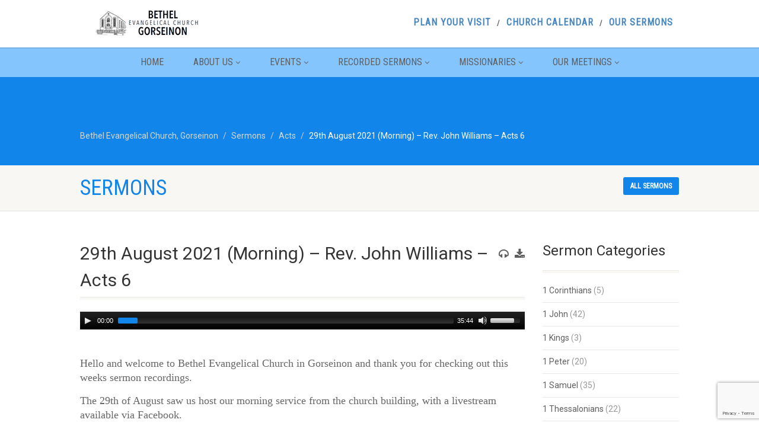

--- FILE ---
content_type: text/html; charset=UTF-8
request_url: https://bethel-gorseinon.org.uk/sermons/29th-august-2021-morning/
body_size: 17701
content:
<!DOCTYPE html>
<!--// OPEN HTML //-->
<html lang="en-GB" class="no-js">

<head>
    <!--// SITE META //-->
  <meta charset="UTF-8" />
  <!-- Mobile Specific Metas
================================================== -->
      <meta name="viewport"
    content="width=device-width, user-scalable=no, initial-scale=1.0, minimum-scale=1.0, maximum-scale=1.0">
    <meta name="format-detection" content="telephone=no">
    <!--// PINGBACK & FAVICON //-->
  <link rel="pingback" href="https://bethel-gorseinon.org.uk/xmlrpc.php" />
  <link rel="shortcut icon" href="https://bethel-gorseinon.org.uk/wp-content/uploads/2020/02/cropped-bethelsitelogo.jpg" />  <link rel="apple-touch-icon-precomposed" href="http://bethel-gorseinon.org.uk/wp-content/themes/NativeChurch/images/apple-iphone.png">
    <link rel="apple-touch-icon-precomposed" sizes="114x114"
    href="http://bethel-gorseinon.org.uk/wp-content/themes/NativeChurch/images/apple-iphone-retina.png">
    <link rel="apple-touch-icon-precomposed" sizes="72x72" href="http://bethel-gorseinon.org.uk/wp-content/themes/NativeChurch/images/apple-ipad.png">
    <link rel="apple-touch-icon-precomposed" sizes="144x144"
    href="http://bethel-gorseinon.org.uk/wp-content/themes/NativeChurch/images/apple-ipad-retina.png">
      <title>29th August 2021 (Morning) &#8211; Rev. John Williams &#8211; Acts 6 &#8211; Bethel Evangelical Church, Gorseinon</title>
<meta name='robots' content='max-image-preview:large' />
	<style>img:is([sizes="auto" i], [sizes^="auto," i]) { contain-intrinsic-size: 3000px 1500px }</style>
	<link rel='dns-prefetch' href='//fonts.googleapis.com' />
<link rel='preconnect' href='https://fonts.gstatic.com' crossorigin />
<link rel="alternate" type="application/rss+xml" title="Bethel Evangelical Church, Gorseinon &raquo; Feed" href="https://bethel-gorseinon.org.uk/feed/" />
<link rel="alternate" type="application/rss+xml" title="Bethel Evangelical Church, Gorseinon &raquo; Comments Feed" href="https://bethel-gorseinon.org.uk/comments/feed/" />
<script>
window._wpemojiSettings = {"baseUrl":"https:\/\/s.w.org\/images\/core\/emoji\/15.0.3\/72x72\/","ext":".png","svgUrl":"https:\/\/s.w.org\/images\/core\/emoji\/15.0.3\/svg\/","svgExt":".svg","source":{"concatemoji":"https:\/\/bethel-gorseinon.org.uk\/wp-includes\/js\/wp-emoji-release.min.js?ver=6.7.4"}};
/*! This file is auto-generated */
!function(i,n){var o,s,e;function c(e){try{var t={supportTests:e,timestamp:(new Date).valueOf()};sessionStorage.setItem(o,JSON.stringify(t))}catch(e){}}function p(e,t,n){e.clearRect(0,0,e.canvas.width,e.canvas.height),e.fillText(t,0,0);var t=new Uint32Array(e.getImageData(0,0,e.canvas.width,e.canvas.height).data),r=(e.clearRect(0,0,e.canvas.width,e.canvas.height),e.fillText(n,0,0),new Uint32Array(e.getImageData(0,0,e.canvas.width,e.canvas.height).data));return t.every(function(e,t){return e===r[t]})}function u(e,t,n){switch(t){case"flag":return n(e,"\ud83c\udff3\ufe0f\u200d\u26a7\ufe0f","\ud83c\udff3\ufe0f\u200b\u26a7\ufe0f")?!1:!n(e,"\ud83c\uddfa\ud83c\uddf3","\ud83c\uddfa\u200b\ud83c\uddf3")&&!n(e,"\ud83c\udff4\udb40\udc67\udb40\udc62\udb40\udc65\udb40\udc6e\udb40\udc67\udb40\udc7f","\ud83c\udff4\u200b\udb40\udc67\u200b\udb40\udc62\u200b\udb40\udc65\u200b\udb40\udc6e\u200b\udb40\udc67\u200b\udb40\udc7f");case"emoji":return!n(e,"\ud83d\udc26\u200d\u2b1b","\ud83d\udc26\u200b\u2b1b")}return!1}function f(e,t,n){var r="undefined"!=typeof WorkerGlobalScope&&self instanceof WorkerGlobalScope?new OffscreenCanvas(300,150):i.createElement("canvas"),a=r.getContext("2d",{willReadFrequently:!0}),o=(a.textBaseline="top",a.font="600 32px Arial",{});return e.forEach(function(e){o[e]=t(a,e,n)}),o}function t(e){var t=i.createElement("script");t.src=e,t.defer=!0,i.head.appendChild(t)}"undefined"!=typeof Promise&&(o="wpEmojiSettingsSupports",s=["flag","emoji"],n.supports={everything:!0,everythingExceptFlag:!0},e=new Promise(function(e){i.addEventListener("DOMContentLoaded",e,{once:!0})}),new Promise(function(t){var n=function(){try{var e=JSON.parse(sessionStorage.getItem(o));if("object"==typeof e&&"number"==typeof e.timestamp&&(new Date).valueOf()<e.timestamp+604800&&"object"==typeof e.supportTests)return e.supportTests}catch(e){}return null}();if(!n){if("undefined"!=typeof Worker&&"undefined"!=typeof OffscreenCanvas&&"undefined"!=typeof URL&&URL.createObjectURL&&"undefined"!=typeof Blob)try{var e="postMessage("+f.toString()+"("+[JSON.stringify(s),u.toString(),p.toString()].join(",")+"));",r=new Blob([e],{type:"text/javascript"}),a=new Worker(URL.createObjectURL(r),{name:"wpTestEmojiSupports"});return void(a.onmessage=function(e){c(n=e.data),a.terminate(),t(n)})}catch(e){}c(n=f(s,u,p))}t(n)}).then(function(e){for(var t in e)n.supports[t]=e[t],n.supports.everything=n.supports.everything&&n.supports[t],"flag"!==t&&(n.supports.everythingExceptFlag=n.supports.everythingExceptFlag&&n.supports[t]);n.supports.everythingExceptFlag=n.supports.everythingExceptFlag&&!n.supports.flag,n.DOMReady=!1,n.readyCallback=function(){n.DOMReady=!0}}).then(function(){return e}).then(function(){var e;n.supports.everything||(n.readyCallback(),(e=n.source||{}).concatemoji?t(e.concatemoji):e.wpemoji&&e.twemoji&&(t(e.twemoji),t(e.wpemoji)))}))}((window,document),window._wpemojiSettings);
</script>

<link rel='stylesheet' id='ipray_global_css-css' href='https://bethel-gorseinon.org.uk/wp-content/plugins/ipray/public/css/ipray.css?ver=6.7.4' media='' />
<style id='wp-emoji-styles-inline-css'>

	img.wp-smiley, img.emoji {
		display: inline !important;
		border: none !important;
		box-shadow: none !important;
		height: 1em !important;
		width: 1em !important;
		margin: 0 0.07em !important;
		vertical-align: -0.1em !important;
		background: none !important;
		padding: 0 !important;
	}
</style>
<link rel='stylesheet' id='wp-block-library-css' href='https://bethel-gorseinon.org.uk/wp-includes/css/dist/block-library/style.min.css?ver=6.7.4' media='all' />
<style id='classic-theme-styles-inline-css'>
/*! This file is auto-generated */
.wp-block-button__link{color:#fff;background-color:#32373c;border-radius:9999px;box-shadow:none;text-decoration:none;padding:calc(.667em + 2px) calc(1.333em + 2px);font-size:1.125em}.wp-block-file__button{background:#32373c;color:#fff;text-decoration:none}
</style>
<style id='global-styles-inline-css'>
:root{--wp--preset--aspect-ratio--square: 1;--wp--preset--aspect-ratio--4-3: 4/3;--wp--preset--aspect-ratio--3-4: 3/4;--wp--preset--aspect-ratio--3-2: 3/2;--wp--preset--aspect-ratio--2-3: 2/3;--wp--preset--aspect-ratio--16-9: 16/9;--wp--preset--aspect-ratio--9-16: 9/16;--wp--preset--color--black: #000000;--wp--preset--color--cyan-bluish-gray: #abb8c3;--wp--preset--color--white: #ffffff;--wp--preset--color--pale-pink: #f78da7;--wp--preset--color--vivid-red: #cf2e2e;--wp--preset--color--luminous-vivid-orange: #ff6900;--wp--preset--color--luminous-vivid-amber: #fcb900;--wp--preset--color--light-green-cyan: #7bdcb5;--wp--preset--color--vivid-green-cyan: #00d084;--wp--preset--color--pale-cyan-blue: #8ed1fc;--wp--preset--color--vivid-cyan-blue: #0693e3;--wp--preset--color--vivid-purple: #9b51e0;--wp--preset--gradient--vivid-cyan-blue-to-vivid-purple: linear-gradient(135deg,rgba(6,147,227,1) 0%,rgb(155,81,224) 100%);--wp--preset--gradient--light-green-cyan-to-vivid-green-cyan: linear-gradient(135deg,rgb(122,220,180) 0%,rgb(0,208,130) 100%);--wp--preset--gradient--luminous-vivid-amber-to-luminous-vivid-orange: linear-gradient(135deg,rgba(252,185,0,1) 0%,rgba(255,105,0,1) 100%);--wp--preset--gradient--luminous-vivid-orange-to-vivid-red: linear-gradient(135deg,rgba(255,105,0,1) 0%,rgb(207,46,46) 100%);--wp--preset--gradient--very-light-gray-to-cyan-bluish-gray: linear-gradient(135deg,rgb(238,238,238) 0%,rgb(169,184,195) 100%);--wp--preset--gradient--cool-to-warm-spectrum: linear-gradient(135deg,rgb(74,234,220) 0%,rgb(151,120,209) 20%,rgb(207,42,186) 40%,rgb(238,44,130) 60%,rgb(251,105,98) 80%,rgb(254,248,76) 100%);--wp--preset--gradient--blush-light-purple: linear-gradient(135deg,rgb(255,206,236) 0%,rgb(152,150,240) 100%);--wp--preset--gradient--blush-bordeaux: linear-gradient(135deg,rgb(254,205,165) 0%,rgb(254,45,45) 50%,rgb(107,0,62) 100%);--wp--preset--gradient--luminous-dusk: linear-gradient(135deg,rgb(255,203,112) 0%,rgb(199,81,192) 50%,rgb(65,88,208) 100%);--wp--preset--gradient--pale-ocean: linear-gradient(135deg,rgb(255,245,203) 0%,rgb(182,227,212) 50%,rgb(51,167,181) 100%);--wp--preset--gradient--electric-grass: linear-gradient(135deg,rgb(202,248,128) 0%,rgb(113,206,126) 100%);--wp--preset--gradient--midnight: linear-gradient(135deg,rgb(2,3,129) 0%,rgb(40,116,252) 100%);--wp--preset--font-size--small: 13px;--wp--preset--font-size--medium: 20px;--wp--preset--font-size--large: 36px;--wp--preset--font-size--x-large: 42px;--wp--preset--spacing--20: 0.44rem;--wp--preset--spacing--30: 0.67rem;--wp--preset--spacing--40: 1rem;--wp--preset--spacing--50: 1.5rem;--wp--preset--spacing--60: 2.25rem;--wp--preset--spacing--70: 3.38rem;--wp--preset--spacing--80: 5.06rem;--wp--preset--shadow--natural: 6px 6px 9px rgba(0, 0, 0, 0.2);--wp--preset--shadow--deep: 12px 12px 50px rgba(0, 0, 0, 0.4);--wp--preset--shadow--sharp: 6px 6px 0px rgba(0, 0, 0, 0.2);--wp--preset--shadow--outlined: 6px 6px 0px -3px rgba(255, 255, 255, 1), 6px 6px rgba(0, 0, 0, 1);--wp--preset--shadow--crisp: 6px 6px 0px rgba(0, 0, 0, 1);}:where(.is-layout-flex){gap: 0.5em;}:where(.is-layout-grid){gap: 0.5em;}body .is-layout-flex{display: flex;}.is-layout-flex{flex-wrap: wrap;align-items: center;}.is-layout-flex > :is(*, div){margin: 0;}body .is-layout-grid{display: grid;}.is-layout-grid > :is(*, div){margin: 0;}:where(.wp-block-columns.is-layout-flex){gap: 2em;}:where(.wp-block-columns.is-layout-grid){gap: 2em;}:where(.wp-block-post-template.is-layout-flex){gap: 1.25em;}:where(.wp-block-post-template.is-layout-grid){gap: 1.25em;}.has-black-color{color: var(--wp--preset--color--black) !important;}.has-cyan-bluish-gray-color{color: var(--wp--preset--color--cyan-bluish-gray) !important;}.has-white-color{color: var(--wp--preset--color--white) !important;}.has-pale-pink-color{color: var(--wp--preset--color--pale-pink) !important;}.has-vivid-red-color{color: var(--wp--preset--color--vivid-red) !important;}.has-luminous-vivid-orange-color{color: var(--wp--preset--color--luminous-vivid-orange) !important;}.has-luminous-vivid-amber-color{color: var(--wp--preset--color--luminous-vivid-amber) !important;}.has-light-green-cyan-color{color: var(--wp--preset--color--light-green-cyan) !important;}.has-vivid-green-cyan-color{color: var(--wp--preset--color--vivid-green-cyan) !important;}.has-pale-cyan-blue-color{color: var(--wp--preset--color--pale-cyan-blue) !important;}.has-vivid-cyan-blue-color{color: var(--wp--preset--color--vivid-cyan-blue) !important;}.has-vivid-purple-color{color: var(--wp--preset--color--vivid-purple) !important;}.has-black-background-color{background-color: var(--wp--preset--color--black) !important;}.has-cyan-bluish-gray-background-color{background-color: var(--wp--preset--color--cyan-bluish-gray) !important;}.has-white-background-color{background-color: var(--wp--preset--color--white) !important;}.has-pale-pink-background-color{background-color: var(--wp--preset--color--pale-pink) !important;}.has-vivid-red-background-color{background-color: var(--wp--preset--color--vivid-red) !important;}.has-luminous-vivid-orange-background-color{background-color: var(--wp--preset--color--luminous-vivid-orange) !important;}.has-luminous-vivid-amber-background-color{background-color: var(--wp--preset--color--luminous-vivid-amber) !important;}.has-light-green-cyan-background-color{background-color: var(--wp--preset--color--light-green-cyan) !important;}.has-vivid-green-cyan-background-color{background-color: var(--wp--preset--color--vivid-green-cyan) !important;}.has-pale-cyan-blue-background-color{background-color: var(--wp--preset--color--pale-cyan-blue) !important;}.has-vivid-cyan-blue-background-color{background-color: var(--wp--preset--color--vivid-cyan-blue) !important;}.has-vivid-purple-background-color{background-color: var(--wp--preset--color--vivid-purple) !important;}.has-black-border-color{border-color: var(--wp--preset--color--black) !important;}.has-cyan-bluish-gray-border-color{border-color: var(--wp--preset--color--cyan-bluish-gray) !important;}.has-white-border-color{border-color: var(--wp--preset--color--white) !important;}.has-pale-pink-border-color{border-color: var(--wp--preset--color--pale-pink) !important;}.has-vivid-red-border-color{border-color: var(--wp--preset--color--vivid-red) !important;}.has-luminous-vivid-orange-border-color{border-color: var(--wp--preset--color--luminous-vivid-orange) !important;}.has-luminous-vivid-amber-border-color{border-color: var(--wp--preset--color--luminous-vivid-amber) !important;}.has-light-green-cyan-border-color{border-color: var(--wp--preset--color--light-green-cyan) !important;}.has-vivid-green-cyan-border-color{border-color: var(--wp--preset--color--vivid-green-cyan) !important;}.has-pale-cyan-blue-border-color{border-color: var(--wp--preset--color--pale-cyan-blue) !important;}.has-vivid-cyan-blue-border-color{border-color: var(--wp--preset--color--vivid-cyan-blue) !important;}.has-vivid-purple-border-color{border-color: var(--wp--preset--color--vivid-purple) !important;}.has-vivid-cyan-blue-to-vivid-purple-gradient-background{background: var(--wp--preset--gradient--vivid-cyan-blue-to-vivid-purple) !important;}.has-light-green-cyan-to-vivid-green-cyan-gradient-background{background: var(--wp--preset--gradient--light-green-cyan-to-vivid-green-cyan) !important;}.has-luminous-vivid-amber-to-luminous-vivid-orange-gradient-background{background: var(--wp--preset--gradient--luminous-vivid-amber-to-luminous-vivid-orange) !important;}.has-luminous-vivid-orange-to-vivid-red-gradient-background{background: var(--wp--preset--gradient--luminous-vivid-orange-to-vivid-red) !important;}.has-very-light-gray-to-cyan-bluish-gray-gradient-background{background: var(--wp--preset--gradient--very-light-gray-to-cyan-bluish-gray) !important;}.has-cool-to-warm-spectrum-gradient-background{background: var(--wp--preset--gradient--cool-to-warm-spectrum) !important;}.has-blush-light-purple-gradient-background{background: var(--wp--preset--gradient--blush-light-purple) !important;}.has-blush-bordeaux-gradient-background{background: var(--wp--preset--gradient--blush-bordeaux) !important;}.has-luminous-dusk-gradient-background{background: var(--wp--preset--gradient--luminous-dusk) !important;}.has-pale-ocean-gradient-background{background: var(--wp--preset--gradient--pale-ocean) !important;}.has-electric-grass-gradient-background{background: var(--wp--preset--gradient--electric-grass) !important;}.has-midnight-gradient-background{background: var(--wp--preset--gradient--midnight) !important;}.has-small-font-size{font-size: var(--wp--preset--font-size--small) !important;}.has-medium-font-size{font-size: var(--wp--preset--font-size--medium) !important;}.has-large-font-size{font-size: var(--wp--preset--font-size--large) !important;}.has-x-large-font-size{font-size: var(--wp--preset--font-size--x-large) !important;}
:where(.wp-block-post-template.is-layout-flex){gap: 1.25em;}:where(.wp-block-post-template.is-layout-grid){gap: 1.25em;}
:where(.wp-block-columns.is-layout-flex){gap: 2em;}:where(.wp-block-columns.is-layout-grid){gap: 2em;}
:root :where(.wp-block-pullquote){font-size: 1.5em;line-height: 1.6;}
</style>
<link rel='stylesheet' id='contact-form-7-css' href='https://bethel-gorseinon.org.uk/wp-content/plugins/contact-form-7/includes/css/styles.css?ver=6.1.4' media='all' />
<link rel='stylesheet' id='sow-google-map-default-428e67523a6f-css' href='https://bethel-gorseinon.org.uk/wp-content/uploads/siteorigin-widgets/sow-google-map-default-428e67523a6f.css?ver=6.7.4' media='all' />
<link rel='stylesheet' id='wp-document-revisions-front-css' href='https://bethel-gorseinon.org.uk/wp-content/plugins/wp-document-revisions/css/style-front.css?ver=3.8.1' media='all' />
<link rel='stylesheet' id='imic_bootstrap-css' href='https://bethel-gorseinon.org.uk/wp-content/themes/NativeChurch/assets/css/bootstrap.css?ver=4.8.2' media='all' />
<link rel='stylesheet' id='imic_fontawesome-css' href='https://bethel-gorseinon.org.uk/wp-content/themes/NativeChurch/assets/css/font-awesome.css?ver=4.8.2' media='all' />
<link rel='stylesheet' id='imic_animations-css' href='https://bethel-gorseinon.org.uk/wp-content/themes/NativeChurch/assets/css/animations.css?ver=4.8.2' media='all' />
<link rel='stylesheet' id='imic_mediaelementplayer-css' href='https://bethel-gorseinon.org.uk/wp-content/themes/NativeChurch/assets/vendor/mediaelement/mediaelementplayer.css?ver=4.8.2' media='all' />
<link rel='stylesheet' id='imic_main-css' href='https://bethel-gorseinon.org.uk/wp-content/themes/NativeChurch/style.css?ver=4.8.2' media='all' />
<link rel='stylesheet' id='imic_base_style-css' href='https://bethel-gorseinon.org.uk/wp-content/themes/NativeChurch/assets/css/base.css?ver=4.8.2' media='all' />
<link rel='stylesheet' id='imic_magnific-css' href='https://bethel-gorseinon.org.uk/wp-content/themes/NativeChurch/assets/vendor/magnific/magnific-popup.css?ver=4.8.2' media='all' />
<link rel='stylesheet' id='imic_fullcalendar_css-css' href='https://bethel-gorseinon.org.uk/wp-content/themes/NativeChurch/assets/vendor/fullcalendar/fullcalendar.min.css?ver=4.8.2' media='all' />
<link rel='stylesheet' id='imic_fullcalendar_print-css' href='https://bethel-gorseinon.org.uk/wp-content/themes/NativeChurch/assets/vendor/fullcalendar/fullcalendar.print.css?ver=4.8.2' media='print' />
<link rel="preload" as="style" href="https://fonts.googleapis.com/css?family=Roboto%7CRoboto%20Condensed%7CVolkhov&#038;subset=latin&#038;display=swap&#038;ver=1700136092" /><link rel="stylesheet" href="https://fonts.googleapis.com/css?family=Roboto%7CRoboto%20Condensed%7CVolkhov&#038;subset=latin&#038;display=swap&#038;ver=1700136092" media="print" onload="this.media='all'"><noscript><link rel="stylesheet" href="https://fonts.googleapis.com/css?family=Roboto%7CRoboto%20Condensed%7CVolkhov&#038;subset=latin&#038;display=swap&#038;ver=1700136092" /></noscript><link rel='stylesheet' id='imi_dynamic_css-css' href='https://bethel-gorseinon.org.uk/wp-admin/admin-ajax.php?action=imi_dynamic_css&#038;taxp=1&#038;pgid=2005&#038;sidebar_pos&#038;ver=6.7.4' media='all' />
<script src="https://bethel-gorseinon.org.uk/wp-includes/js/jquery/jquery.min.js?ver=3.7.1" id="jquery-core-js"></script>
<script src="https://bethel-gorseinon.org.uk/wp-includes/js/jquery/jquery-migrate.min.js?ver=3.4.1" id="jquery-migrate-js"></script>
<script src="https://bethel-gorseinon.org.uk/wp-content/plugins/ipray/public/js/jquery.confliction.js?ver=6.7.4" id="ipray_confliction-js"></script>
<script src="https://bethel-gorseinon.org.uk/wp-content/plugins/ipray/public/js/jquery.simplePagination.js?ver=6.7.4" id="ipray_pagination-js"></script>
<script src="https://bethel-gorseinon.org.uk/wp-content/plugins/ipray/public/js/jquery.validate.js?ver=6.7.4" id="ipray_form_validate-js"></script>
<script src="https://bethel-gorseinon.org.uk/wp-content/plugins/ipray/public/js/jquery.global.js?ver=6.7.4" id="ipray_global-js"></script>
<script id="ajax-login-script-js-extra">
var ajax_login_object = {"ajaxurl":"https:\/\/bethel-gorseinon.org.uk\/wp-admin\/admin-ajax.php","loadingmessage":"Sending user info, please wait..."};
</script>
<script src="https://bethel-gorseinon.org.uk/wp-content/themes/NativeChurch/assets/js/ajax-login-script.js?ver=6.7.4" id="ajax-login-script-js"></script>
<script src="https://bethel-gorseinon.org.uk/wp-includes/js/tinymce/tinymce.min.js?ver=49110-20201110" id="wp-tinymce-root-js"></script>
<script src="https://bethel-gorseinon.org.uk/wp-includes/js/tinymce/plugins/compat3x/plugin.min.js?ver=49110-20201110" id="wp-tinymce-js"></script>
<script src="//bethel-gorseinon.org.uk/wp-content/plugins/revslider/sr6/assets/js/rbtools.min.js?ver=6.7.20" async id="tp-tools-js"></script>
<script src="//bethel-gorseinon.org.uk/wp-content/plugins/revslider/sr6/assets/js/rs6.min.js?ver=6.7.20" async id="revmin-js"></script>
<script src="https://bethel-gorseinon.org.uk/wp-content/themes/NativeChurch/assets/js/modernizr.js?ver=jquery" id="imic_jquery_modernizr-js"></script>
<script id="sow-google-map-js-extra">
var soWidgetsGoogleMap = {"geocode":{"noResults":"There were no results for the place you entered. Please try another."}};
</script>
<script src="https://bethel-gorseinon.org.uk/wp-content/plugins/so-widgets-bundle/js/sow.google-map.min.js?ver=1.70.4" id="sow-google-map-js"></script>
<link rel="https://api.w.org/" href="https://bethel-gorseinon.org.uk/wp-json/" /><link rel="EditURI" type="application/rsd+xml" title="RSD" href="https://bethel-gorseinon.org.uk/xmlrpc.php?rsd" />
<meta name="generator" content="WordPress 6.7.4" />
<link rel="canonical" href="https://bethel-gorseinon.org.uk/sermons/29th-august-2021-morning/" />
<link rel='shortlink' href='https://bethel-gorseinon.org.uk/?p=2005' />
<link rel="alternate" title="oEmbed (JSON)" type="application/json+oembed" href="https://bethel-gorseinon.org.uk/wp-json/oembed/1.0/embed?url=https%3A%2F%2Fbethel-gorseinon.org.uk%2Fsermons%2F29th-august-2021-morning%2F" />
<link rel="alternate" title="oEmbed (XML)" type="text/xml+oembed" href="https://bethel-gorseinon.org.uk/wp-json/oembed/1.0/embed?url=https%3A%2F%2Fbethel-gorseinon.org.uk%2Fsermons%2F29th-august-2021-morning%2F&#038;format=xml" />
<meta name="generator" content="Redux 4.5.10" /><meta name="generator" content="Powered by Slider Revolution 6.7.20 - responsive, Mobile-Friendly Slider Plugin for WordPress with comfortable drag and drop interface." />
<link rel="icon" href="https://bethel-gorseinon.org.uk/wp-content/uploads/2020/02/cropped-bethelsitelogo-32x32.jpg" sizes="32x32" />
<link rel="icon" href="https://bethel-gorseinon.org.uk/wp-content/uploads/2020/02/cropped-bethelsitelogo-192x192.jpg" sizes="192x192" />
<link rel="apple-touch-icon" href="https://bethel-gorseinon.org.uk/wp-content/uploads/2020/02/cropped-bethelsitelogo-180x180.jpg" />
<meta name="msapplication-TileImage" content="https://bethel-gorseinon.org.uk/wp-content/uploads/2020/02/cropped-bethelsitelogo-270x270.jpg" />
<script>function setREVStartSize(e){
			//window.requestAnimationFrame(function() {
				window.RSIW = window.RSIW===undefined ? window.innerWidth : window.RSIW;
				window.RSIH = window.RSIH===undefined ? window.innerHeight : window.RSIH;
				try {
					var pw = document.getElementById(e.c).parentNode.offsetWidth,
						newh;
					pw = pw===0 || isNaN(pw) || (e.l=="fullwidth" || e.layout=="fullwidth") ? window.RSIW : pw;
					e.tabw = e.tabw===undefined ? 0 : parseInt(e.tabw);
					e.thumbw = e.thumbw===undefined ? 0 : parseInt(e.thumbw);
					e.tabh = e.tabh===undefined ? 0 : parseInt(e.tabh);
					e.thumbh = e.thumbh===undefined ? 0 : parseInt(e.thumbh);
					e.tabhide = e.tabhide===undefined ? 0 : parseInt(e.tabhide);
					e.thumbhide = e.thumbhide===undefined ? 0 : parseInt(e.thumbhide);
					e.mh = e.mh===undefined || e.mh=="" || e.mh==="auto" ? 0 : parseInt(e.mh,0);
					if(e.layout==="fullscreen" || e.l==="fullscreen")
						newh = Math.max(e.mh,window.RSIH);
					else{
						e.gw = Array.isArray(e.gw) ? e.gw : [e.gw];
						for (var i in e.rl) if (e.gw[i]===undefined || e.gw[i]===0) e.gw[i] = e.gw[i-1];
						e.gh = e.el===undefined || e.el==="" || (Array.isArray(e.el) && e.el.length==0)? e.gh : e.el;
						e.gh = Array.isArray(e.gh) ? e.gh : [e.gh];
						for (var i in e.rl) if (e.gh[i]===undefined || e.gh[i]===0) e.gh[i] = e.gh[i-1];
											
						var nl = new Array(e.rl.length),
							ix = 0,
							sl;
						e.tabw = e.tabhide>=pw ? 0 : e.tabw;
						e.thumbw = e.thumbhide>=pw ? 0 : e.thumbw;
						e.tabh = e.tabhide>=pw ? 0 : e.tabh;
						e.thumbh = e.thumbhide>=pw ? 0 : e.thumbh;
						for (var i in e.rl) nl[i] = e.rl[i]<window.RSIW ? 0 : e.rl[i];
						sl = nl[0];
						for (var i in nl) if (sl>nl[i] && nl[i]>0) { sl = nl[i]; ix=i;}
						var m = pw>(e.gw[ix]+e.tabw+e.thumbw) ? 1 : (pw-(e.tabw+e.thumbw)) / (e.gw[ix]);
						newh =  (e.gh[ix] * m) + (e.tabh + e.thumbh);
					}
					var el = document.getElementById(e.c);
					if (el!==null && el) el.style.height = newh+"px";
					el = document.getElementById(e.c+"_wrapper");
					if (el!==null && el) {
						el.style.height = newh+"px";
						el.style.display = "block";
					}
				} catch(e){
					console.log("Failure at Presize of Slider:" + e)
				}
			//});
		  };</script>
<style id="imic_options-dynamic-css" title="dynamic-css" class="redux-options-output">.content{padding-top:50px;padding-bottom:50px;}.is-sticky .main-menu-wrapper, .header-style4 .is-sticky .site-header .topbar, .header-style2 .is-sticky .main-menu-wrapper, .header-style5 .is-sticky .site-header, .header-style6 .is-sticky .site-header{background-color:#84c5fd;}.navigation, .header-style2 .main-menu-wrapper{background-color:#84c5fd;}.navigation > ul > li ul{background-color:#ffffff;}.navigation > ul > li.megamenu > ul:before, .navigation > ul > li ul:before{border-bottom-color:#ffffff;}.navigation > ul > li ul li ul:before{border-right-color:#ffffff;}.navigation > ul > li > ul li > a{border-bottom:1px solid #f8f7f3;}.site-header .menu-toggle{color:#5e5e5e;font-size:18px;}.smenu-opener{height:60px;width:75px;}.smenu-opener{font-size:16px;}.sf-menu ul li .smenu-opener{height:38px;width:75px;}.sf-menu ul li .smenu-opener{font-size:16px;}.top-navigation > li > a{line-height:16px;letter-spacing:1px;font-size:16px;}.top-navigation > li > a{color:#4887bf;}.top-navigation > li ul{background-color:#ffffff;}.top-navigation > li.megamenu > ul:before, .top-navigation > li ul:before{border-bottom-color:#ffffff;}.top-navigation > li ul li ul:before{border-right-color:#ffffff;}.top-navigation > li > ul li > a{border-bottom:1px solid #f8f7f3;}.site-footer{background-color:#F8F7F3;}.site-footer{padding-top:50px;padding-bottom:50px;}.site-footer, .site-footer p{line-height:25px;}.site-footer .widgettitle{color:#333333;}.site-footer .listing-header, .site-footer .post-title, .site-footer .listing .item, .site-footer .post-meta, .site-footer .widget h4.footer-widget-title, .site-footer .widget ul > li{border-bottom:1px solid #ECEAE4;}.site-footer-bottom{background-color:#ECEAE4;}.site-footer-bottom{padding-top:20px;padding-bottom:20px;}.site-footer-bottom .social-icons a{background-color:#999999;}.site-footer-bottom .social-icons a:hover{background-color:#666666;}.site-footer-bottom .social-icons a{height:20px;width:20px;}.site-footer-bottom .social-icons a{line-height:20px;font-size:14px;}h1,h2,h3,h4,h5,h6,body,.event-item .event-detail h4,.site-footer-bottom{font-family:Roboto;word-spacing:0px;letter-spacing:0px;}h4,.title-note,.btn,.top-navigation,.navigation,.notice-bar-title strong,.timer-col #days, .timer-col #hours, .timer-col #minutes, .timer-col #seconds,.event-date,.event-date .date,.featured-sermon .date,.page-header h1,.timeline > li > .timeline-badge span,.woocommerce a.button, .woocommerce button.button, .woocommerce input.button, .woocommerce #respond input#submit, .woocommerce #content input.button, .woocommerce-page a.button, .woocommerce-page button.button, .woocommerce-page input.button, .woocommerce-page #respond input#submit, .woocommerce-page #content input.button{font-family:"Roboto Condensed";word-spacing:0px;letter-spacing:0px;}blockquote p,.cursive,.meta-data,.fact{font-family:Volkhov;word-spacing:0px;letter-spacing:0px;}.page-content, .page-content p{font-family:Georgia, serif;line-height:24px;font-weight:normal;font-style:normal;font-size:18px;}</style></head>
<!--// CLOSE HEAD //-->

<body class="sermons-template-default single single-sermons postid-2005">
    <div class="body header-style2">
    	<header class="site-header">
	  <div class="topbar">
		<div class="container hs4-cont">
		  <div class="row">
			<div id="top-nav-clone"></div>
			<div class="col-md-4 col-sm-6 col-xs-8">
			  <h1 class="logo">
		  <a href="https://bethel-gorseinon.org.uk" class="default-logo" title="Logo"><img src="http://bethel-gorseinon.org.uk/wp-content/uploads/2015/11/bethel-logo4.png" alt="Logo"></a>
		  <a href="https://bethel-gorseinon.org.uk" title="Logo" class="retina-logo"><img src="http://bethel-gorseinon.org.uk/wp-content/uploads/2015/11/bethel-logo4.png" alt="Logo" width="" height=""></a>
	</h1>			</div>
			<div class="col-md-8 col-sm-6 col-xs-4 hs4-menu"><div class="tinymenu"><ul id="menu-top-menu" class="top-navigation sf-menu"><li  class="menu-item-1654 menu-item menu-item-type-post_type menu-item-object-page "><a href="https://bethel-gorseinon.org.uk/about-us/find-us/">Plan Your Visit<span class="nav-line"></span></a><li  class="menu-item-593 menu-item menu-item-type-post_type menu-item-object-page "><a href="https://bethel-gorseinon.org.uk/events-calendar/">Church Calendar<span class="nav-line"></span></a><li  class="menu-item-687 menu-item menu-item-type-post_type menu-item-object-page "><a href="https://bethel-gorseinon.org.uk/sermon-archive/">Our Sermons<span class="nav-line"></span></a></ul></div><a href="#" class="visible-sm visible-xs menu-toggle"><i class="fa fa-bars"></i> MENU</a></div>		  </div>
		</div>
	  </div>
	  				  <div class="main-menu-wrapper">
			<div class="container">
			  <div class="row">
				<div class="col-md-12">
				  <nav class="navigation">
					<ul id="menu-header-menu" class="sf-menu"><li  class="menu-item-562 menu-item menu-item-type-post_type menu-item-object-page menu-item-home "><a href="https://bethel-gorseinon.org.uk/">Home<span class="nav-line"></span></a><li  class="menu-item-563 menu-item menu-item-type-post_type menu-item-object-page menu-item-has-children "><a href="https://bethel-gorseinon.org.uk/about-us/">About Us<span class="nav-line"></span></a>
<ul class="sub-menu">
	<li  class="menu-item-583 menu-item menu-item-type-post_type menu-item-object-page "><a href="https://bethel-gorseinon.org.uk/about-us/">Overview</a>	<li  class="menu-item-1614 menu-item menu-item-type-post_type menu-item-object-page "><a href="https://bethel-gorseinon.org.uk/about-us/find-us/">Find Us</a>	<li  class="menu-item-585 menu-item menu-item-type-post_type menu-item-object-page "><a href="https://bethel-gorseinon.org.uk/about-us/staff/">Our Staff</a>	<li  class="menu-item-1606 menu-item menu-item-type-post_type menu-item-object-page "><a href="https://bethel-gorseinon.org.uk/about-us/contact-us/">Contact Us</a>	<li  class="menu-item-2040 menu-item menu-item-type-post_type menu-item-object-page "><a href="https://bethel-gorseinon.org.uk/about-us/privacy-notice/">Privacy Notice</a></ul>
<li  class="menu-item-564 menu-item menu-item-type-post_type menu-item-object-page menu-item-has-children "><a href="https://bethel-gorseinon.org.uk/events/">Events<span class="nav-line"></span></a>
<ul class="sub-menu">
	<li  class="menu-item-588 menu-item menu-item-type-post_type menu-item-object-page "><a href="https://bethel-gorseinon.org.uk/events/">Event Listing</a>	<li  class="menu-item-590 menu-item menu-item-type-post_type menu-item-object-page "><a href="https://bethel-gorseinon.org.uk/events-calendar/">Events Calendar</a>	<li  class="menu-item-589 menu-item menu-item-type-post_type menu-item-object-page "><a href="https://bethel-gorseinon.org.uk/events-grid/">Events Grid</a></ul>
<li  class="menu-item-517 menu-item menu-item-type-post_type menu-item-object-page menu-item-has-children "><a href="https://bethel-gorseinon.org.uk/sermon-archive/">Recorded Sermons<span class="nav-line"></span></a>
<ul class="sub-menu">
	<li  class="menu-item-538 menu-item menu-item-type-post_type menu-item-object-page "><a href="https://bethel-gorseinon.org.uk/sermon-archive/">Sermons Archive</a></ul>
<li  class="menu-item-644 menu-item menu-item-type-post_type menu-item-object-page menu-item-has-children "><a href="https://bethel-gorseinon.org.uk/missionaries/">Missionaries<span class="nav-line"></span></a>
<ul class="sub-menu">
	<li  class="menu-item-647 menu-item menu-item-type-post_type menu-item-object-page "><a href="https://bethel-gorseinon.org.uk/missionaries/the-mcmasters/">The McMasters (UFM)</a>	<li  class="menu-item-649 menu-item menu-item-type-post_type menu-item-object-page "><a href="https://bethel-gorseinon.org.uk/missionaries/the-hulleys/">The Hulleys (NTM)</a>	<li  class="menu-item-648 menu-item menu-item-type-post_type menu-item-object-page "><a href="https://bethel-gorseinon.org.uk/missionaries/wycliffe/">Wycliffe Translators</a></ul>
<li  class="menu-item-1693 menu-item menu-item-type-custom menu-item-object-custom menu-item-has-children "><a href="http://bethel-gorseinon.org.uk/events-grid/">Our Meetings<span class="nav-line"></span></a>
<ul class="sub-menu">
	<li  class="menu-item-680 menu-item menu-item-type-custom menu-item-object-custom menu-item-has-children "><a href="http://bethel-gorseinon.org.uk/event-category/sunday-services/">Sunday Services</a>
	<ul class="sub-menu">
		<li  class="menu-item-1689 menu-item menu-item-type-custom menu-item-object-custom "><a href="http://bethel-gorseinon.org.uk/event/sunday-morning-services/">Morning</a>		<li  class="menu-item-1691 menu-item menu-item-type-custom menu-item-object-custom "><a href="http://bethel-gorseinon.org.uk/event/sunday-evening-services/">Evening</a>	</ul>
	<li  class="menu-item-1692 menu-item menu-item-type-custom menu-item-object-custom menu-item-has-children "><a href="http://bethel-gorseinon.org.uk/event-category/midweek-meetings/">Midweek Meetings</a>
	<ul class="sub-menu">
		<li  class="menu-item-1183 menu-item menu-item-type-custom menu-item-object-custom "><a href="https://bethel-gorseinon.org.uk/event-category/prayer/">Prayer Meetings</a>		<li  class="menu-item-1182 menu-item menu-item-type-custom menu-item-object-custom "><a href="https://bethel-gorseinon.org.uk/event/coffee-morning/">Coffee Morning</a>		<li  class="menu-item-684 menu-item menu-item-type-custom menu-item-object-custom "><a href="https://bethel-gorseinon.org.uk/event/monday-club/">Monday Club</a>		<li  class="menu-item-686 menu-item menu-item-type-custom menu-item-object-custom "><a href="https://bethel-gorseinon.org.uk/event/tots-at-bethel/">Tots at Bethel</a>		<li  class="menu-item-685 menu-item menu-item-type-custom menu-item-object-custom "><a href="https://bethel-gorseinon.org.uk/event/youth-at-bethel/">Youth at Bethel</a>	</ul>
</ul>
</ul>				  </nav>
				</div>
			  </div>
			</div>
		  			</header>
    <!-- Start Site Header -->

    <!-- End Site Header -->
        <!-- Start Nav Backed Header -->
        <style type="text/css">
.body ol.breadcrumb{padding-top:90px;}</style>
<div class="nav-backed-header parallax" style="
background-image:url();
  ">
  <div class="container">
    <div class="row">
      <div class="col-md-12">
        <ol class="breadcrumb">
          <li class="home"><span typeof="v:Breadcrumb"><a rel="v:url" property="v:title" title="Go to Bethel Evangelical Church, Gorseinon." href="https://bethel-gorseinon.org.uk" class="home">Bethel Evangelical Church, Gorseinon</a></span></li>
<li class="sermons-root post post-sermons"><span property="itemListElement" typeof="ListItem"><a property="item" typeof="WebPage" href="https://bethel-gorseinon.org.uk/sermon-archive/" class="sermons-root post post-sermons"><span property="name">Sermons</span></a><meta property="position" content="2"></span></li>
<li class="taxonomy sermons-category"><span typeof="v:Breadcrumb"><a rel="v:url" property="v:title" title="Go to the Acts Sermons Categories archives." href="https://bethel-gorseinon.org.uk/sermons-category/acts/">Acts</a></span></li>
<li class="post post-sermons current-item"><span property="itemListElement" typeof="ListItem"><span property="name">29th August 2021 (Morning) &#8211; Rev. John Williams &#8211; Acts 6</span><meta property="position" content="4"></span></li>
        </ol>
      </div>
    </div>
  </div>
</div>    <div class="page-header">
  <div class="container">
    <div class="row detail-page-title-bar">
      <div class="col-md-10 col-sm-10">
  <h1 class="">
    Sermons  </h1>
</div>      <div class="col-md-2 col-sm-2 col-xs-4">
        <a href="https://bethel-gorseinon.org.uk/sermons-category/acts/" class="pull-right btn btn-primary">
          All sermons        </a>
      </div>
          </div>
  </div>
</div>    <div class="main" role="main">
                     <div id="content" class="content full"><div class="imi-sermon-id" data-sermon="2005"></div>
<div class="container">
  <div class="row main-content-row">
    <div class="col-md-9" id="content-col">
      <header class="single-post-header clearfix">
        <div class="pull-right sermon-actions">
          <a href="http://bethel-gorseinon.org.uk/sermons/2021/08/29-08-21_morning.mp3" class="play-audio-link" data-placement="top" data-toggle="tooltip" data-original-title="Audio" rel="tooltip"><i class="fa fa-headphones"></i></a><a href="http://bethel-gorseinon.org.uk/sermons/2021/08/29-08-21_morning.mp3" download class="download-audio-link" data-placement="top" data-toggle="tooltip" data-original-title="Download Audio" rel="tooltip"><i class="fa fa-download"></i></a>        </div>
        <h2 class="post-title">29th August 2021 (Morning) &#8211; Rev. John Williams &#8211; Acts 6</h2>
      </header>
      <article class="post-content">
                  <div class="audio-container">
            <audio class="audio-player" src="http://bethel-gorseinon.org.uk/sermons/2021/08/29-08-21_morning.mp3" type="audio/mp3" controls></audio>
          </div>
                <!-- Additional Media Attachments -->
        <div class="tabs" id="additional-media-sermons">
          <ul class="nav nav-tabs">
                                                          </ul>
          <div class="tab-content">
                                                          </div>
        </div>

        <div class="page-content"><p>Hello and welcome to Bethel Evangelical Church in Gorseinon and thank you for checking out this weeks sermon recordings.</p>
<p>The 29th of August saw us host our morning service from the church building, with a livestream available via Facebook.</p>
<p>John&#8217;s morning service saw us enter the 6th chapter of the book of Acts.</p>
<p><strong>Sermon:</strong> Rev. John Williams<br />
<strong>Reading:</strong> Acts 6:1-15</p>
<p>If you would like to view the original livestream in video format, you can find it below on our Facebook page:</p>
<div id="fb-root"></div>
<p><script async defer crossorigin="anonymous" src="https://connect.facebook.net/en_GB/sdk.js#xfbml=1&#038;version=v11.0" nonce="yDwQOaOp"></script></p>
<div class="fb-video" data-href="https://www.facebook.com/bethelgorseinon/videos/1423026231417223" data-width="680" data-show-text="true">
<blockquote cite="https://www.facebook.com/bethelgorseinon/videos/1423026231417223/" class="fb-xfbml-parse-ignore"><p><a href="https://www.facebook.com/bethelgorseinon/videos/1423026231417223/">Sunday Morning Livestream [29/08/2021] 10:30am</a></p>
<p>A warm welcome to our Sunday morning worship from 10:30am when John will take a look at the parable of the lost coin with the children before leading us into the sixth chapter of Acts.</p>
<p>Posted by <a href="https://www.facebook.com/bethelgorseinon/">Bethel Evangelical Church, Gorseinon</a> on Sunday, 29 August 2021</p></blockquote>
</div>
<p>&nbsp;</p>
<p>If you want to download the mp3 for listening on your mp3 player then right click on the &#8216;headphones&#8217; icon at the top of the page and select ‘Save Target/Link As…’ and select where to save the recording on your computer.</p>
<p>Thank you for visiting our regular Sunday sermon podcast and we hope this is providing you with the gospel, wherever you are. Feel free to <a href="http://bethel-gorseinon.org.uk/about-us/contact-us/">send us some feedback</a> if you have any suggestions or if there is more content you would like to see.</p>
</div><div class="post-meta"><i class="fa fa-tags"></i><a href="https://bethel-gorseinon.org.uk/sermons-tag/29th-august/" rel="tag">29th august</a>, <a href="https://bethel-gorseinon.org.uk/sermons-tag/acts-6/" rel="tag">acts 6</a>, <a href="https://bethel-gorseinon.org.uk/sermons-tag/john-williams/" rel="tag">john williams</a></div><div class="share-bar"><ul class="share-buttons"><li class="facebook-share"><a href="https://www.facebook.com/sharer/sharer.php?u=https://bethel-gorseinon.org.uk/sermons/29th-august-2021-morning/&amp;t=29th August 2021 (Morning) &#8211; Rev. John Williams &#8211; Acts 6" target="_blank" title="Share on Facebook"><i class="fa fa-facebook"></i></a></li><li class="twitter-share"><a href="https://twitter.com/intent/tweet?source=https://bethel-gorseinon.org.uk/sermons/29th-august-2021-morning/&amp;text=29th August 2021 (Morning) &#8211; Rev. John Williams &#8211; Acts 6:https://bethel-gorseinon.org.uk/sermons/29th-august-2021-morning/" target="_blank" title="Tweet"><i class="fa fa-twitter"></i></a></li><li class="google-share"><a href="https://plus.google.com/share?url=https://bethel-gorseinon.org.uk/sermons/29th-august-2021-morning/" target="_blank" title="Share on Google+"><i class="fa fa-google-plus"></i></a></li><li class="email-share"><a href="mailto:?subject=29th August 2021 (Morning) &#8211; Rev. John Williams &#8211; Acts 6&amp;body=Hello and welcome to Bethel Evangelical Church in Gorseinon and thank you for checking out this weeks sermon recordings. The 29th of August saw us host our morning service from the church building, with a livestream available via Facebook. John&#8217;s morning service saw us enter the 6th chapter of the book of Acts. Sermon: Rev. [&hellip;]:https://bethel-gorseinon.org.uk/sermons/29th-august-2021-morning/" target="_blank" title="Email"><i class="fa fa-envelope"></i></a></li></ul>
            </div>      </article>
          </div>
          <!-- Start Sidebar -->
      <div class="col-md-3 sidebar" id="sidebar-col">
        <div id="native_core_custom_category-2" class="widget sidebar-widget widget_native_core_custom_category"><div class="sidebar-widget-title"><h3 class="widgettitle">Sermon Categories</h3></div><ul><li><a href="https://bethel-gorseinon.org.uk/sermons-category/1-corinthians/">1 Corinthians</a> (5)</li><li><a href="https://bethel-gorseinon.org.uk/sermons-category/1-john/">1 John</a> (42)</li><li><a href="https://bethel-gorseinon.org.uk/sermons-category/1-kings/">1 Kings</a> (3)</li><li><a href="https://bethel-gorseinon.org.uk/sermons-category/1-peter/">1 Peter</a> (20)</li><li><a href="https://bethel-gorseinon.org.uk/sermons-category/1-samuel/">1 Samuel</a> (35)</li><li><a href="https://bethel-gorseinon.org.uk/sermons-category/1-thessalonians/">1 Thessalonians</a> (22)</li><li><a href="https://bethel-gorseinon.org.uk/sermons-category/1-timothy/">1 Timothy</a> (31)</li><li><a href="https://bethel-gorseinon.org.uk/sermons-category/2-chronicles/">2 Chronicles</a> (3)</li><li><a href="https://bethel-gorseinon.org.uk/sermons-category/2-corinthians/">2 Corinthians</a> (5)</li><li><a href="https://bethel-gorseinon.org.uk/sermons-category/2-kings/">2 Kings</a> (7)</li><li><a href="https://bethel-gorseinon.org.uk/sermons-category/2-peter/">2 Peter</a> (8)</li><li><a href="https://bethel-gorseinon.org.uk/sermons-category/2-samuel/">2 Samuel</a> (15)</li><li><a href="https://bethel-gorseinon.org.uk/sermons-category/2-timothy/">2 Timothy</a> (3)</li><li><a href="https://bethel-gorseinon.org.uk/sermons-category/3-john/">3 john</a> (1)</li><li><a href="https://bethel-gorseinon.org.uk/sermons-category/acts/">Acts</a> (77)</li><li><a href="https://bethel-gorseinon.org.uk/sermons-category/amos/">Amos</a> (1)</li><li><a href="https://bethel-gorseinon.org.uk/sermons-category/colossians/">Colossians</a> (6)</li><li><a href="https://bethel-gorseinon.org.uk/sermons-category/daniel/">Daniel</a> (3)</li><li><a href="https://bethel-gorseinon.org.uk/sermons-category/deuteronomy/">Deuteronomy</a> (2)</li><li><a href="https://bethel-gorseinon.org.uk/sermons-category/ecclesiastes/">Ecclesiastes</a> (3)</li><li><a href="https://bethel-gorseinon.org.uk/sermons-category/ephesians/">Ephesians</a> (39)</li><li><a href="https://bethel-gorseinon.org.uk/sermons-category/esther/">Esther</a> (14)</li><li><a href="https://bethel-gorseinon.org.uk/sermons-category/exodus/">Exodus</a> (8)</li><li><a href="https://bethel-gorseinon.org.uk/sermons-category/ezekiel/">Ezekiel</a> (2)</li><li><a href="https://bethel-gorseinon.org.uk/sermons-category/galatians/">Galatians</a> (10)</li><li><a href="https://bethel-gorseinon.org.uk/sermons-category/genesis/">Genesis</a> (47)</li><li><a href="https://bethel-gorseinon.org.uk/sermons-category/habakkuk/">Habakkuk</a> (10)</li><li><a href="https://bethel-gorseinon.org.uk/sermons-category/haggai/">Haggai</a> (8)</li><li><a href="https://bethel-gorseinon.org.uk/sermons-category/hebrews/">Hebrews</a> (20)</li><li><a href="https://bethel-gorseinon.org.uk/sermons-category/hosea/">Hosea</a> (3)</li><li><a href="https://bethel-gorseinon.org.uk/sermons-category/isaiah/">Isaiah</a> (24)</li><li><a href="https://bethel-gorseinon.org.uk/sermons-category/jeremiah/">Jeremiah</a> (8)</li><li><a href="https://bethel-gorseinon.org.uk/sermons-category/job/">Job</a> (3)</li><li><a href="https://bethel-gorseinon.org.uk/sermons-category/joel/">Joel</a> (1)</li><li><a href="https://bethel-gorseinon.org.uk/sermons-category/john/">John</a> (60)</li><li><a href="https://bethel-gorseinon.org.uk/sermons-category/jonah/">Jonah</a> (10)</li><li><a href="https://bethel-gorseinon.org.uk/sermons-category/joshua/">Joshua</a> (5)</li><li><a href="https://bethel-gorseinon.org.uk/sermons-category/judges/">Judges</a> (3)</li><li><a href="https://bethel-gorseinon.org.uk/sermons-category/lamentations/">Lamentations</a> (2)</li><li><a href="https://bethel-gorseinon.org.uk/sermons-category/leviticus/">Leviticus</a> (1)</li><li><a href="https://bethel-gorseinon.org.uk/sermons-category/luke/">Luke</a> (165)</li><li><a href="https://bethel-gorseinon.org.uk/sermons-category/mark/">Mark</a> (89)</li><li><a href="https://bethel-gorseinon.org.uk/sermons-category/matthew/">Matthew</a> (67)</li><li><a href="https://bethel-gorseinon.org.uk/sermons-category/micah/">Micah</a> (3)</li><li><a href="https://bethel-gorseinon.org.uk/sermons-category/nahum/">Nahum</a> (1)</li><li><a href="https://bethel-gorseinon.org.uk/sermons-category/nehemiah/">Nehemiah</a> (2)</li><li><a href="https://bethel-gorseinon.org.uk/sermons-category/numbers/">Numbers</a> (4)</li><li><a href="https://bethel-gorseinon.org.uk/sermons-category/obadiah/">Obadiah</a> (4)</li><li><a href="https://bethel-gorseinon.org.uk/sermons-category/phillipians/">Phillipians</a> (10)</li><li><a href="https://bethel-gorseinon.org.uk/sermons-category/psalms/">Psalms</a> (94)</li><li><a href="https://bethel-gorseinon.org.uk/sermons-category/revelation/">Revelation</a> (5)</li><li><a href="https://bethel-gorseinon.org.uk/sermons-category/romans/">Romans</a> (29)</li><li><a href="https://bethel-gorseinon.org.uk/sermons-category/ruth/">Ruth</a> (4)</li><li><a href="https://bethel-gorseinon.org.uk/sermons-category/song-of-solomon/">Song of Solomon</a> (2)</li><li><a href="https://bethel-gorseinon.org.uk/sermons-category/zechariah/">Zechariah</a> (2)</li></ul></div><div id="native_core_sermon_speakers-2" class="widget sidebar-widget widget_native_core_sermon_speakers"><div class="sidebar-widget-title"><h3 class="widgettitle">Sermon Speakers</h3></div><ul><li><a href="https://bethel-gorseinon.org.uk/sermons-speakers/alwyn-roberts/">Alwyn Roberts</a> (5)</li><li><a href="https://bethel-gorseinon.org.uk/sermons-speakers/andrew-griffiths/">Andrew Griffiths</a> (4)</li><li><a href="https://bethel-gorseinon.org.uk/sermons-speakers/aneurin-britton/">Aneurin Britton</a> (2)</li><li><a href="https://bethel-gorseinon.org.uk/sermons-speakers/chris-hess/">Chris Hess</a> (8)</li><li><a href="https://bethel-gorseinon.org.uk/sermons-speakers/colin-griffiths/">Colin Griffiths</a> (29)</li><li><a href="https://bethel-gorseinon.org.uk/sermons-speakers/dafydd-williams/">Dafydd Williams</a> (181)</li><li><a href="https://bethel-gorseinon.org.uk/sermons-speakers/dave-evans/">Dave Evans</a> (11)</li><li><a href="https://bethel-gorseinon.org.uk/sermons-speakers/david-lewis/">David Lewis</a> (4)</li><li><a href="https://bethel-gorseinon.org.uk/sermons-speakers/david-norbury/">David Norbury</a> (7)</li><li><a href="https://bethel-gorseinon.org.uk/sermons-speakers/david-tucker/">David Tucker</a> (1)</li><li><a href="https://bethel-gorseinon.org.uk/sermons-speakers/dr-phil-davies/">Dr. Phil Davies</a> (4)</li><li><a href="https://bethel-gorseinon.org.uk/sermons-speakers/dylan-brady/">Dylan Brady</a> (5)</li><li><a href="https://bethel-gorseinon.org.uk/sermons-speakers/evan-millership/">Evan Millership</a> (2)</li><li><a href="https://bethel-gorseinon.org.uk/sermons-speakers/gareth-evans/">Gareth Evans</a> (4)</li><li><a href="https://bethel-gorseinon.org.uk/sermons-speakers/gwilym-davies/">Gwilym Davies</a> (1)</li><li><a href="https://bethel-gorseinon.org.uk/sermons-speakers/ian-middlemist/">Ian Middlemist</a> (7)</li><li><a href="https://bethel-gorseinon.org.uk/sermons-speakers/ian-parry/">ian parry</a> (2)</li><li><a href="https://bethel-gorseinon.org.uk/sermons-speakers/iwan-rhys-jones/">Iwan Rhys Jones</a> (1)</li><li><a href="https://bethel-gorseinon.org.uk/sermons-speakers/james-thomas/">James Thomas</a> (2)</li><li><a href="https://bethel-gorseinon.org.uk/sermons-speakers/josh-holliday/">Josh Holliday</a> (2)</li><li><a href="https://bethel-gorseinon.org.uk/sermons-speakers/josh-reynolds/">Josh Reynolds</a> (3)</li><li><a href="https://bethel-gorseinon.org.uk/sermons-speakers/lloyd-pritchard/">Lloyd Pritchard</a> (1)</li><li><a href="https://bethel-gorseinon.org.uk/sermons-speakers/luke-rowcroft/">Luke Rowcroft</a> (1)</li><li><a href="https://bethel-gorseinon.org.uk/sermons-speakers/mark-jenkins/">Mark Jenkins</a> (2)</li><li><a href="https://bethel-gorseinon.org.uk/sermons-speakers/matt-lee/">Matt Lee</a> (4)</li><li><a href="https://bethel-gorseinon.org.uk/sermons-speakers/morgan-britton/">Morgan Britton</a> (2)</li><li><a href="https://bethel-gorseinon.org.uk/sermons-speakers/paul-ashman/">Paul Ashman</a> (2)</li><li><a href="https://bethel-gorseinon.org.uk/sermons-speakers/paul-davies/">Paul Davies</a> (2)</li><li><a href="https://bethel-gorseinon.org.uk/sermons-speakers/paul-phillips/">Paul Phillips</a> (6)</li><li><a href="https://bethel-gorseinon.org.uk/sermons-speakers/paul-watkins/">Paul Watkins</a> (1)</li><li><a href="https://bethel-gorseinon.org.uk/sermons-speakers/rev-adrian-brake/">Rev. Adrian Brake</a> (13)</li><li><a href="https://bethel-gorseinon.org.uk/sermons-speakers/rev-alan-levy/">Rev. Alan Levy</a> (2)</li><li><a href="https://bethel-gorseinon.org.uk/sermons-speakers/rev-andrew-bowden/">Rev. Andrew Bowden</a> (5)</li><li><a href="https://bethel-gorseinon.org.uk/sermons-speakers/rev-andrew-davies/">Rev. Andrew Davies</a> (2)</li><li><a href="https://bethel-gorseinon.org.uk/sermons-speakers/rev-andrew-norbury/">Rev. Andrew Norbury</a> (1)</li><li><a href="https://bethel-gorseinon.org.uk/sermons-speakers/rev-andrew-scully/">Rev. Andrew Scully</a> (3)</li><li><a href="https://bethel-gorseinon.org.uk/sermons-speakers/rev-andy-pitt/">Rev. Andy Pitt</a> (3)</li><li><a href="https://bethel-gorseinon.org.uk/sermons-speakers/rev-ben-slater/">Rev. Ben Slater</a> (1)</li><li><a href="https://bethel-gorseinon.org.uk/sermons-speakers/rev-bernard-lewis/">Rev. Bernard Lewis</a> (2)</li><li><a href="https://bethel-gorseinon.org.uk/sermons-speakers/rev-bruce-powell/">Rev. Bruce Powell</a> (2)</li><li><a href="https://bethel-gorseinon.org.uk/sermons-speakers/rev-chris-rees/">Rev. Chris Rees</a> (2)</li><li><a href="https://bethel-gorseinon.org.uk/sermons-speakers/rev-chris-rogers/">Rev. Chris Rogers</a> (4)</li><li><a href="https://bethel-gorseinon.org.uk/sermons-speakers/rev-dafydd-taylor/">Rev. Dafydd Taylor</a> (2)</li><li><a href="https://bethel-gorseinon.org.uk/sermons-speakers/rev-darran-dowey/">Rev. Darran Dowey</a> (2)</li><li><a href="https://bethel-gorseinon.org.uk/sermons-speakers/rev-david-george/">Rev. David George</a> (2)</li><li><a href="https://bethel-gorseinon.org.uk/sermons-speakers/rev-david-hails/">Rev. David Hails</a> (6)</li><li><a href="https://bethel-gorseinon.org.uk/sermons-speakers/rev-eifion-perkins/">Rev. Eifion Perkins</a> (11)</li><li><a href="https://bethel-gorseinon.org.uk/sermons-speakers/rev-gareth-edwards/">Rev. Gareth Edwards</a> (6)</li><li><a href="https://bethel-gorseinon.org.uk/sermons-speakers/rev-gareth-llewellyn/">Rev. Gareth Llewellyn</a> (3)</li><li><a href="https://bethel-gorseinon.org.uk/sermons-speakers/rev-graham-john/">Rev. Graham John</a> (6)</li><li><a href="https://bethel-gorseinon.org.uk/sermons-speakers/rev-gwynn-williams/">Rev. Gwynn Williams</a> (1)</li><li><a href="https://bethel-gorseinon.org.uk/sermons-speakers/rev-hywel-george/">Rev. Hywel George</a> (2)</li><li><a href="https://bethel-gorseinon.org.uk/sermons-speakers/rev-james-scott/">Rev. James Scott</a> (2)</li><li><a href="https://bethel-gorseinon.org.uk/sermons-speakers/rev-james-sibley/">Rev. James Sibley</a> (4)</li><li><a href="https://bethel-gorseinon.org.uk/sermons-speakers/rev-jeremy-bailey/">Rev. Jeremy Bailey</a> (8)</li><li><a href="https://bethel-gorseinon.org.uk/sermons-speakers/rev-john-funnell/">Rev. John Funnell</a> (1)</li><li><a href="https://bethel-gorseinon.org.uk/sermons-speakers/rev-john-mainwaring/">Rev. John Mainwaring</a> (2)</li><li><a href="https://bethel-gorseinon.org.uk/sermons-speakers/rev-john-mann/">Rev. John Mann</a> (14)</li><li><a href="https://bethel-gorseinon.org.uk/sermons-speakers/rev-john-perry/">Rev. John Perry</a> (1)</li><li><a href="https://bethel-gorseinon.org.uk/sermons-speakers/johnwilliams/">Rev. John Williams</a> (543)</li><li><a href="https://bethel-gorseinon.org.uk/sermons-speakers/rev-mark-stone/">Rev. Mark Stone</a> (9)</li><li><a href="https://bethel-gorseinon.org.uk/sermons-speakers/rev-mark-thomas/">Rev. Mark Thomas</a> (1)</li><li><a href="https://bethel-gorseinon.org.uk/sermons-speakers/rev-meirion-thomas/">Rev. Meirion Thomas</a> (8)</li><li><a href="https://bethel-gorseinon.org.uk/sermons-speakers/rev-mike-leaves/">Rev. Mike Leaves</a> (2)</li><li><a href="https://bethel-gorseinon.org.uk/sermons-speakers/rev-neville-rees/">Rev. Neville Rees</a> (3)</li><li><a href="https://bethel-gorseinon.org.uk/sermons-speakers/rev-owen-jones/">Rev. Owen Jones</a> (10)</li><li><a href="https://bethel-gorseinon.org.uk/sermons-speakers/rev-owen-milton/">Rev. Owen Milton</a> (2)</li><li><a href="https://bethel-gorseinon.org.uk/sermons-speakers/rev-paul-whitely/">Rev. Paul Whitely</a> (4)</li><li><a href="https://bethel-gorseinon.org.uk/sermons-speakers/rev-pete-campbell/">Rev. Pete Campbell</a> (2)</li><li><a href="https://bethel-gorseinon.org.uk/sermons-speakers/rev-peter-mitchell/">Rev. Peter Mitchell</a> (8)</li><li><a href="https://bethel-gorseinon.org.uk/sermons-speakers/rev-russell-williams/">Rev. Russell Williams</a> (6)</li><li><a href="https://bethel-gorseinon.org.uk/sermons-speakers/rev-sammy-davies/">Rev. Sammy Davies</a> (4)</li><li><a href="https://bethel-gorseinon.org.uk/sermons-speakers/rev-spencer-cunnah/">Rev. Spencer Cunnah</a> (4)</li><li><a href="https://bethel-gorseinon.org.uk/sermons-speakers/rev-steffan-jones/">Rev. Steffan Jones</a> (6)</li><li><a href="https://bethel-gorseinon.org.uk/sermons-speakers/rev-steve-darby/">Rev. Steve Darby</a> (2)</li><li><a href="https://bethel-gorseinon.org.uk/sermons-speakers/rev-steve-foley/">Rev. Steve Foley</a> (4)</li><li><a href="https://bethel-gorseinon.org.uk/sermons-speakers/rev-steve-mclean/">Rev. Steve McLean</a> (2)</li><li><a href="https://bethel-gorseinon.org.uk/sermons-speakers/rev-sulwyn-jones/">Rev. Sulwyn Jones</a> (2)</li><li><a href="https://bethel-gorseinon.org.uk/sermons-speakers/sam-keen/">Sam Keen</a> (3)</li><li><a href="https://bethel-gorseinon.org.uk/sermons-speakers/sam-reeve/">Sam Reeve</a> (1)</li><li><a href="https://bethel-gorseinon.org.uk/sermons-speakers/simon-facer/">Simon Facer</a> (1)</li><li><a href="https://bethel-gorseinon.org.uk/sermons-speakers/thomas-kitchen/">Thomas Kitchen</a> (2)</li><li><a href="https://bethel-gorseinon.org.uk/sermons-speakers/tom-baker/">Tom Baker</a> (4)</li><li><a href="https://bethel-gorseinon.org.uk/sermons-speakers/tom-martyn/">Tom Martyn</a> (1)</li><li><a href="https://bethel-gorseinon.org.uk/sermons-speakers/will-savory/">Will Savory</a> (1)</li></ul></div>      </div>
      <!-- End Sidebar -->
      </div>
</div>
</div></div>    <footer class="site-footer">
        <div class="container">
            <div class="row">
                <div class="col-md-4 col-sm-4 widget footer-widget widget_text"><h4 class="widgettitle">Who We Are</h4>			<div class="textwidget"><p><img decoding="async" width="235" height="47" class="aligncenter size-full wp-image-663" src="http://bethel-gorseinon.org.uk/wp-content/uploads/2015/11/bethel-logo4.png" alt="Logo" /></p>
<p style="text-align: center;">We are an English speaking, Evangelical Church located in the town of Gorseinon, Swansea in the UK. We treat God&#8217;s word, the bible, as our sole authority for what we believe. To find out more about our church, head on over to &#8216;<a href="http://bethel-gorseinon.org.uk/about-us/">About Us</a>&#8216;.</p>
</div>
		</div><div class="widget_text col-md-4 col-sm-4 widget footer-widget widget_custom_html"><div class="textwidget custom-html-widget"><iframe src="https://www.google.com/maps/embed?pb=!1m18!1m12!1m3!1d2474.5730819620912!2d-4.0421172810037564!3d51.66765239634843!2m3!1f0!2f0!3f0!3m2!1i1024!2i768!4f13.1!3m3!1m2!1s0x486ef3906b1462c7%3A0xc3d16cc393582e24!2sBethel%20Evangelical%20Church!5e0!3m2!1sen!2suk!4v1614683869907!5m2!1sen!2suk" width="400" height="240" style="border:0;" allowfullscreen="" loading="lazy"></iframe></div></div><div class="col-md-4 col-sm-4 widget footer-widget widget_text"><h4 class="widgettitle">Useful Links</h4>			<div class="textwidget"><p style="text-align: center;"><a href="https://www.emw.org.uk/" target="_blank" rel="noopener">Evangelical Movement of Wales</a><br />
<a href="http://www.aecw.org.uk/" target="_blank" rel="noopener">Associating Evangelical Churches in Wales</a><br />
<a href="http://www.daylightcpt.org/" target="_blank" rel="noopener">Daylight Prison Trust</a><br />
<a href="https://www.calvarymission.net/" target="_blank" rel="noopener">Calvary Mission</a><br />
<a href="https://www.ntm.org.uk/" target="_blank" rel="noopener">New Tribes Mission</a><br />
<a href="https://www.wycliffe.org.uk/" target="_blank" rel="noopener">Wycliffe Bible Translators</a><br />
<a href="https://www.ufm.org.uk/" target="_blank" rel="noopener">United For Mission (UFM)</a></p>
</div>
		</div>            </div>
        </div>
    </footer>
<footer class="site-footer-bottom">
    <div class="container">
        <div class="row">
            <div class="copyrights-col-left col-md-6 col-sm-6">                <p>&copy; 2026 Bethel Evangelical Church, Gorseinon. All Rights Reserved.</p>
                </div>            <div class="copyrights-col-right col-md-6 col-sm-6">
                <div class="social-icons">
                    <a href="http://www.facebook.com/bethelgorseinon" target="_blank"><i class="fa fa-facebook"></i></a><a href="https://twitter.com/bethelgorseinon" target="_blank"><i class="fa fa-twitter"></i></a><a href="mailto:webmaster@bethel-gorseinon.org.uk"><i class="fa fa-envelope"></i></a>                </div>
            </div>
        </div>
    </div>
</footer>
<a id="back-to-top"><i class="fa fa-angle-double-up"></i></a></div>
<!-- End Boxed Body -->
<!-- LIGHTBOX INIT -->
    <script>
        jQuery(document).ready(function() {
            jQuery('.format-gallery').each(function() {
                jQuery(this).magnificPopup({
                    delegate: 'a.magnific-gallery-image', // child items selector, by clicking on it popup will open
                    type: 'image',
                    gallery: {
                        enabled: true
                    }
                    // other options
                });
            });
            jQuery('.magnific-image').magnificPopup({
                type: 'image'
                // other options
            });
            jQuery('.magnific-video').magnificPopup({
                type: 'iframe'
                // other options
            });
            jQuery('.title-subtitle-holder-inner').magnificPopup({
                delegate: 'a.magnific-video', // child items selector, by clicking on it popup will open
                type: 'iframe',
                gallery: {
                    enabled: true
                }
                // other options
            });
        });
    </script>
    <script>
        jQuery(document).ready(function() {
            jQuery('a[href^="https://www.google.com/calendar/"]').attr('target', '_blank');
        });
    </script>

		<script>
			window.RS_MODULES = window.RS_MODULES || {};
			window.RS_MODULES.modules = window.RS_MODULES.modules || {};
			window.RS_MODULES.waiting = window.RS_MODULES.waiting || [];
			window.RS_MODULES.defered = false;
			window.RS_MODULES.moduleWaiting = window.RS_MODULES.moduleWaiting || {};
			window.RS_MODULES.type = 'compiled';
		</script>
		<script type ="text/javascript">jQuery(document).ready(function(){

});</script><link rel='stylesheet' id='rs-plugin-settings-css' href='//bethel-gorseinon.org.uk/wp-content/plugins/revslider/sr6/assets/css/rs6.css?ver=6.7.20' media='all' />
<style id='rs-plugin-settings-inline-css'>
#rs-demo-id {}
</style>
<script id="cause-front-jquery-js-extra">
var cause = {"register":"Register","paypal":"Pay For Event"};
</script>
<script src="https://bethel-gorseinon.org.uk/wp-content/plugins/Payment-Imithemes/js/cause.js?ver=6.7.4" id="cause-front-jquery-js"></script>
<script src="https://bethel-gorseinon.org.uk/wp-includes/js/dist/hooks.min.js?ver=4d63a3d491d11ffd8ac6" id="wp-hooks-js"></script>
<script src="https://bethel-gorseinon.org.uk/wp-includes/js/dist/i18n.min.js?ver=5e580eb46a90c2b997e6" id="wp-i18n-js"></script>
<script id="wp-i18n-js-after">
wp.i18n.setLocaleData( { 'text direction\u0004ltr': [ 'ltr' ] } );
</script>
<script src="https://bethel-gorseinon.org.uk/wp-content/plugins/contact-form-7/includes/swv/js/index.js?ver=6.1.4" id="swv-js"></script>
<script id="contact-form-7-js-before">
var wpcf7 = {
    "api": {
        "root": "https:\/\/bethel-gorseinon.org.uk\/wp-json\/",
        "namespace": "contact-form-7\/v1"
    },
    "cached": 1
};
</script>
<script src="https://bethel-gorseinon.org.uk/wp-content/plugins/contact-form-7/includes/js/index.js?ver=6.1.4" id="contact-form-7-js"></script>
<script src="https://bethel-gorseinon.org.uk/wp-content/themes/NativeChurch/assets/vendor/fullcalendar/lib/moment.min.js?ver=4.8.2" id="imic_calender_updated-js"></script>
<script src="https://bethel-gorseinon.org.uk/wp-content/themes/NativeChurch/assets/vendor/magnific/jquery.magnific-popup.min.js?ver=4.8.2" id="imic_jquery_magnific-js"></script>
<script id="imic_event_scripts-js-extra">
var events = {"ajaxurl":"https:\/\/bethel-gorseinon.org.uk\/wp-admin\/admin-ajax.php"};
</script>
<script src="https://bethel-gorseinon.org.uk/wp-content/themes/NativeChurch/assets/js/event_script.js?ver=4.8.2" id="imic_event_scripts-js"></script>
<script src="https://bethel-gorseinon.org.uk/wp-content/themes/NativeChurch/assets/js/bootstrap.js?ver=4.8.2" id="imic_jquery_bootstrap-js"></script>
<script src="https://bethel-gorseinon.org.uk/wp-content/themes/NativeChurch/assets/js/helper-plugins.js?ver=4.8.2" id="imic_jquery_helper_plugins-js"></script>
<script src="https://bethel-gorseinon.org.uk/wp-content/themes/NativeChurch/assets/js/waypoints.js?ver=4.8.2" id="imic_jquery_waypoints-js"></script>
<script src="https://bethel-gorseinon.org.uk/wp-content/themes/NativeChurch/assets/vendor/mediaelement/mediaelement-and-player.min.js?ver=4.8.2" id="imic_jquery_mediaelement_and_player-js"></script>
<script src="https://bethel-gorseinon.org.uk/wp-content/themes/NativeChurch/assets/vendor/flexslider/js/jquery.flexslider.js?ver=4.8.2" id="imic_jquery_flexslider-js"></script>
<script id="imic_jquery_init-js-extra">
var initval = {"tmp":"https:\/\/bethel-gorseinon.org.uk\/wp-content\/themes\/NativeChurch","ajaxurl":"https:\/\/bethel-gorseinon.org.uk\/wp-admin\/admin-ajax.php"};
</script>
<script src="https://bethel-gorseinon.org.uk/wp-content/themes/NativeChurch/assets/js/init.js?ver=4.8.2" id="imic_jquery_init-js"></script>
<script id="imic_jquery_countdown-js-extra">
var upcoming_data = {"c_time":"1769034855"};
</script>
<script src="https://bethel-gorseinon.org.uk/wp-content/themes/NativeChurch/assets/vendor/countdown/js/jquery.countdown.min.js?ver=4.8.2" id="imic_jquery_countdown-js"></script>
<script src="https://bethel-gorseinon.org.uk/wp-content/themes/NativeChurch/assets/vendor/countdown/js/countdown.init.js?ver=4.8.2" id="imic_jquery_countdown_init-js"></script>
<script src="https://bethel-gorseinon.org.uk/wp-content/themes/NativeChurch/assets/js/sticky.js?ver=4.8.2" id="imic_sticky-js"></script>
<script id="agent-register-js-extra">
var agent_register = {"ajaxurl":"https:\/\/bethel-gorseinon.org.uk\/wp-admin\/admin-ajax.php"};
</script>
<script src="https://bethel-gorseinon.org.uk/wp-content/themes/NativeChurch/assets/js/agent-register.js?ver=6.7.4" id="agent-register-js"></script>
<script id="event_ajax-js-extra">
var urlajax = {"homeurl":"https:\/\/bethel-gorseinon.org.uk\/wp-content\/themes\/NativeChurch","ajaxurl":"https:\/\/bethel-gorseinon.org.uk\/wp-admin\/admin-ajax.php"};
</script>
<script src="https://bethel-gorseinon.org.uk/wp-content/themes/NativeChurch/assets/js/event_ajax.js?ver=6.7.4" id="event_ajax-js"></script>
<script src="https://www.google.com/recaptcha/api.js?render=6LcRjagUAAAAALACiP4iLtSOppdq9NTn_OonBnBx&amp;ver=3.0" id="google-recaptcha-js"></script>
<script src="https://bethel-gorseinon.org.uk/wp-includes/js/dist/vendor/wp-polyfill.min.js?ver=3.15.0" id="wp-polyfill-js"></script>
<script id="wpcf7-recaptcha-js-before">
var wpcf7_recaptcha = {
    "sitekey": "6LcRjagUAAAAALACiP4iLtSOppdq9NTn_OonBnBx",
    "actions": {
        "homepage": "homepage",
        "contactform": "contactform"
    }
};
</script>
<script src="https://bethel-gorseinon.org.uk/wp-content/plugins/contact-form-7/modules/recaptcha/index.js?ver=6.1.4" id="wpcf7-recaptcha-js"></script>
</body>

</html>

<!-- Page cached by LiteSpeed Cache 7.7 on 2026-01-21 22:34:15 -->

--- FILE ---
content_type: text/html; charset=UTF-8
request_url: https://bethel-gorseinon.org.uk/sermons/29th-august-2021-morning/
body_size: 17513
content:
<!DOCTYPE html>
<!--// OPEN HTML //-->
<html lang="en-GB" class="no-js">

<head>
    <!--// SITE META //-->
  <meta charset="UTF-8" />
  <!-- Mobile Specific Metas
================================================== -->
      <meta name="viewport"
    content="width=device-width, user-scalable=no, initial-scale=1.0, minimum-scale=1.0, maximum-scale=1.0">
    <meta name="format-detection" content="telephone=no">
    <!--// PINGBACK & FAVICON //-->
  <link rel="pingback" href="https://bethel-gorseinon.org.uk/xmlrpc.php" />
  <link rel="shortcut icon" href="https://bethel-gorseinon.org.uk/wp-content/uploads/2020/02/cropped-bethelsitelogo.jpg" />  <link rel="apple-touch-icon-precomposed" href="http://bethel-gorseinon.org.uk/wp-content/themes/NativeChurch/images/apple-iphone.png">
    <link rel="apple-touch-icon-precomposed" sizes="114x114"
    href="http://bethel-gorseinon.org.uk/wp-content/themes/NativeChurch/images/apple-iphone-retina.png">
    <link rel="apple-touch-icon-precomposed" sizes="72x72" href="http://bethel-gorseinon.org.uk/wp-content/themes/NativeChurch/images/apple-ipad.png">
    <link rel="apple-touch-icon-precomposed" sizes="144x144"
    href="http://bethel-gorseinon.org.uk/wp-content/themes/NativeChurch/images/apple-ipad-retina.png">
      <title>29th August 2021 (Morning) &#8211; Rev. John Williams &#8211; Acts 6 &#8211; Bethel Evangelical Church, Gorseinon</title>
<meta name='robots' content='max-image-preview:large' />
	<style>img:is([sizes="auto" i], [sizes^="auto," i]) { contain-intrinsic-size: 3000px 1500px }</style>
	<link rel='dns-prefetch' href='//fonts.googleapis.com' />
<link rel='preconnect' href='https://fonts.gstatic.com' crossorigin />
<link rel="alternate" type="application/rss+xml" title="Bethel Evangelical Church, Gorseinon &raquo; Feed" href="https://bethel-gorseinon.org.uk/feed/" />
<link rel="alternate" type="application/rss+xml" title="Bethel Evangelical Church, Gorseinon &raquo; Comments Feed" href="https://bethel-gorseinon.org.uk/comments/feed/" />
<script>
window._wpemojiSettings = {"baseUrl":"https:\/\/s.w.org\/images\/core\/emoji\/15.0.3\/72x72\/","ext":".png","svgUrl":"https:\/\/s.w.org\/images\/core\/emoji\/15.0.3\/svg\/","svgExt":".svg","source":{"concatemoji":"https:\/\/bethel-gorseinon.org.uk\/wp-includes\/js\/wp-emoji-release.min.js?ver=6.7.4"}};
/*! This file is auto-generated */
!function(i,n){var o,s,e;function c(e){try{var t={supportTests:e,timestamp:(new Date).valueOf()};sessionStorage.setItem(o,JSON.stringify(t))}catch(e){}}function p(e,t,n){e.clearRect(0,0,e.canvas.width,e.canvas.height),e.fillText(t,0,0);var t=new Uint32Array(e.getImageData(0,0,e.canvas.width,e.canvas.height).data),r=(e.clearRect(0,0,e.canvas.width,e.canvas.height),e.fillText(n,0,0),new Uint32Array(e.getImageData(0,0,e.canvas.width,e.canvas.height).data));return t.every(function(e,t){return e===r[t]})}function u(e,t,n){switch(t){case"flag":return n(e,"\ud83c\udff3\ufe0f\u200d\u26a7\ufe0f","\ud83c\udff3\ufe0f\u200b\u26a7\ufe0f")?!1:!n(e,"\ud83c\uddfa\ud83c\uddf3","\ud83c\uddfa\u200b\ud83c\uddf3")&&!n(e,"\ud83c\udff4\udb40\udc67\udb40\udc62\udb40\udc65\udb40\udc6e\udb40\udc67\udb40\udc7f","\ud83c\udff4\u200b\udb40\udc67\u200b\udb40\udc62\u200b\udb40\udc65\u200b\udb40\udc6e\u200b\udb40\udc67\u200b\udb40\udc7f");case"emoji":return!n(e,"\ud83d\udc26\u200d\u2b1b","\ud83d\udc26\u200b\u2b1b")}return!1}function f(e,t,n){var r="undefined"!=typeof WorkerGlobalScope&&self instanceof WorkerGlobalScope?new OffscreenCanvas(300,150):i.createElement("canvas"),a=r.getContext("2d",{willReadFrequently:!0}),o=(a.textBaseline="top",a.font="600 32px Arial",{});return e.forEach(function(e){o[e]=t(a,e,n)}),o}function t(e){var t=i.createElement("script");t.src=e,t.defer=!0,i.head.appendChild(t)}"undefined"!=typeof Promise&&(o="wpEmojiSettingsSupports",s=["flag","emoji"],n.supports={everything:!0,everythingExceptFlag:!0},e=new Promise(function(e){i.addEventListener("DOMContentLoaded",e,{once:!0})}),new Promise(function(t){var n=function(){try{var e=JSON.parse(sessionStorage.getItem(o));if("object"==typeof e&&"number"==typeof e.timestamp&&(new Date).valueOf()<e.timestamp+604800&&"object"==typeof e.supportTests)return e.supportTests}catch(e){}return null}();if(!n){if("undefined"!=typeof Worker&&"undefined"!=typeof OffscreenCanvas&&"undefined"!=typeof URL&&URL.createObjectURL&&"undefined"!=typeof Blob)try{var e="postMessage("+f.toString()+"("+[JSON.stringify(s),u.toString(),p.toString()].join(",")+"));",r=new Blob([e],{type:"text/javascript"}),a=new Worker(URL.createObjectURL(r),{name:"wpTestEmojiSupports"});return void(a.onmessage=function(e){c(n=e.data),a.terminate(),t(n)})}catch(e){}c(n=f(s,u,p))}t(n)}).then(function(e){for(var t in e)n.supports[t]=e[t],n.supports.everything=n.supports.everything&&n.supports[t],"flag"!==t&&(n.supports.everythingExceptFlag=n.supports.everythingExceptFlag&&n.supports[t]);n.supports.everythingExceptFlag=n.supports.everythingExceptFlag&&!n.supports.flag,n.DOMReady=!1,n.readyCallback=function(){n.DOMReady=!0}}).then(function(){return e}).then(function(){var e;n.supports.everything||(n.readyCallback(),(e=n.source||{}).concatemoji?t(e.concatemoji):e.wpemoji&&e.twemoji&&(t(e.twemoji),t(e.wpemoji)))}))}((window,document),window._wpemojiSettings);
</script>

<link rel='stylesheet' id='ipray_global_css-css' href='https://bethel-gorseinon.org.uk/wp-content/plugins/ipray/public/css/ipray.css?ver=6.7.4' media='' />
<style id='wp-emoji-styles-inline-css'>

	img.wp-smiley, img.emoji {
		display: inline !important;
		border: none !important;
		box-shadow: none !important;
		height: 1em !important;
		width: 1em !important;
		margin: 0 0.07em !important;
		vertical-align: -0.1em !important;
		background: none !important;
		padding: 0 !important;
	}
</style>
<link rel='stylesheet' id='wp-block-library-css' href='https://bethel-gorseinon.org.uk/wp-includes/css/dist/block-library/style.min.css?ver=6.7.4' media='all' />
<style id='classic-theme-styles-inline-css'>
/*! This file is auto-generated */
.wp-block-button__link{color:#fff;background-color:#32373c;border-radius:9999px;box-shadow:none;text-decoration:none;padding:calc(.667em + 2px) calc(1.333em + 2px);font-size:1.125em}.wp-block-file__button{background:#32373c;color:#fff;text-decoration:none}
</style>
<style id='global-styles-inline-css'>
:root{--wp--preset--aspect-ratio--square: 1;--wp--preset--aspect-ratio--4-3: 4/3;--wp--preset--aspect-ratio--3-4: 3/4;--wp--preset--aspect-ratio--3-2: 3/2;--wp--preset--aspect-ratio--2-3: 2/3;--wp--preset--aspect-ratio--16-9: 16/9;--wp--preset--aspect-ratio--9-16: 9/16;--wp--preset--color--black: #000000;--wp--preset--color--cyan-bluish-gray: #abb8c3;--wp--preset--color--white: #ffffff;--wp--preset--color--pale-pink: #f78da7;--wp--preset--color--vivid-red: #cf2e2e;--wp--preset--color--luminous-vivid-orange: #ff6900;--wp--preset--color--luminous-vivid-amber: #fcb900;--wp--preset--color--light-green-cyan: #7bdcb5;--wp--preset--color--vivid-green-cyan: #00d084;--wp--preset--color--pale-cyan-blue: #8ed1fc;--wp--preset--color--vivid-cyan-blue: #0693e3;--wp--preset--color--vivid-purple: #9b51e0;--wp--preset--gradient--vivid-cyan-blue-to-vivid-purple: linear-gradient(135deg,rgba(6,147,227,1) 0%,rgb(155,81,224) 100%);--wp--preset--gradient--light-green-cyan-to-vivid-green-cyan: linear-gradient(135deg,rgb(122,220,180) 0%,rgb(0,208,130) 100%);--wp--preset--gradient--luminous-vivid-amber-to-luminous-vivid-orange: linear-gradient(135deg,rgba(252,185,0,1) 0%,rgba(255,105,0,1) 100%);--wp--preset--gradient--luminous-vivid-orange-to-vivid-red: linear-gradient(135deg,rgba(255,105,0,1) 0%,rgb(207,46,46) 100%);--wp--preset--gradient--very-light-gray-to-cyan-bluish-gray: linear-gradient(135deg,rgb(238,238,238) 0%,rgb(169,184,195) 100%);--wp--preset--gradient--cool-to-warm-spectrum: linear-gradient(135deg,rgb(74,234,220) 0%,rgb(151,120,209) 20%,rgb(207,42,186) 40%,rgb(238,44,130) 60%,rgb(251,105,98) 80%,rgb(254,248,76) 100%);--wp--preset--gradient--blush-light-purple: linear-gradient(135deg,rgb(255,206,236) 0%,rgb(152,150,240) 100%);--wp--preset--gradient--blush-bordeaux: linear-gradient(135deg,rgb(254,205,165) 0%,rgb(254,45,45) 50%,rgb(107,0,62) 100%);--wp--preset--gradient--luminous-dusk: linear-gradient(135deg,rgb(255,203,112) 0%,rgb(199,81,192) 50%,rgb(65,88,208) 100%);--wp--preset--gradient--pale-ocean: linear-gradient(135deg,rgb(255,245,203) 0%,rgb(182,227,212) 50%,rgb(51,167,181) 100%);--wp--preset--gradient--electric-grass: linear-gradient(135deg,rgb(202,248,128) 0%,rgb(113,206,126) 100%);--wp--preset--gradient--midnight: linear-gradient(135deg,rgb(2,3,129) 0%,rgb(40,116,252) 100%);--wp--preset--font-size--small: 13px;--wp--preset--font-size--medium: 20px;--wp--preset--font-size--large: 36px;--wp--preset--font-size--x-large: 42px;--wp--preset--spacing--20: 0.44rem;--wp--preset--spacing--30: 0.67rem;--wp--preset--spacing--40: 1rem;--wp--preset--spacing--50: 1.5rem;--wp--preset--spacing--60: 2.25rem;--wp--preset--spacing--70: 3.38rem;--wp--preset--spacing--80: 5.06rem;--wp--preset--shadow--natural: 6px 6px 9px rgba(0, 0, 0, 0.2);--wp--preset--shadow--deep: 12px 12px 50px rgba(0, 0, 0, 0.4);--wp--preset--shadow--sharp: 6px 6px 0px rgba(0, 0, 0, 0.2);--wp--preset--shadow--outlined: 6px 6px 0px -3px rgba(255, 255, 255, 1), 6px 6px rgba(0, 0, 0, 1);--wp--preset--shadow--crisp: 6px 6px 0px rgba(0, 0, 0, 1);}:where(.is-layout-flex){gap: 0.5em;}:where(.is-layout-grid){gap: 0.5em;}body .is-layout-flex{display: flex;}.is-layout-flex{flex-wrap: wrap;align-items: center;}.is-layout-flex > :is(*, div){margin: 0;}body .is-layout-grid{display: grid;}.is-layout-grid > :is(*, div){margin: 0;}:where(.wp-block-columns.is-layout-flex){gap: 2em;}:where(.wp-block-columns.is-layout-grid){gap: 2em;}:where(.wp-block-post-template.is-layout-flex){gap: 1.25em;}:where(.wp-block-post-template.is-layout-grid){gap: 1.25em;}.has-black-color{color: var(--wp--preset--color--black) !important;}.has-cyan-bluish-gray-color{color: var(--wp--preset--color--cyan-bluish-gray) !important;}.has-white-color{color: var(--wp--preset--color--white) !important;}.has-pale-pink-color{color: var(--wp--preset--color--pale-pink) !important;}.has-vivid-red-color{color: var(--wp--preset--color--vivid-red) !important;}.has-luminous-vivid-orange-color{color: var(--wp--preset--color--luminous-vivid-orange) !important;}.has-luminous-vivid-amber-color{color: var(--wp--preset--color--luminous-vivid-amber) !important;}.has-light-green-cyan-color{color: var(--wp--preset--color--light-green-cyan) !important;}.has-vivid-green-cyan-color{color: var(--wp--preset--color--vivid-green-cyan) !important;}.has-pale-cyan-blue-color{color: var(--wp--preset--color--pale-cyan-blue) !important;}.has-vivid-cyan-blue-color{color: var(--wp--preset--color--vivid-cyan-blue) !important;}.has-vivid-purple-color{color: var(--wp--preset--color--vivid-purple) !important;}.has-black-background-color{background-color: var(--wp--preset--color--black) !important;}.has-cyan-bluish-gray-background-color{background-color: var(--wp--preset--color--cyan-bluish-gray) !important;}.has-white-background-color{background-color: var(--wp--preset--color--white) !important;}.has-pale-pink-background-color{background-color: var(--wp--preset--color--pale-pink) !important;}.has-vivid-red-background-color{background-color: var(--wp--preset--color--vivid-red) !important;}.has-luminous-vivid-orange-background-color{background-color: var(--wp--preset--color--luminous-vivid-orange) !important;}.has-luminous-vivid-amber-background-color{background-color: var(--wp--preset--color--luminous-vivid-amber) !important;}.has-light-green-cyan-background-color{background-color: var(--wp--preset--color--light-green-cyan) !important;}.has-vivid-green-cyan-background-color{background-color: var(--wp--preset--color--vivid-green-cyan) !important;}.has-pale-cyan-blue-background-color{background-color: var(--wp--preset--color--pale-cyan-blue) !important;}.has-vivid-cyan-blue-background-color{background-color: var(--wp--preset--color--vivid-cyan-blue) !important;}.has-vivid-purple-background-color{background-color: var(--wp--preset--color--vivid-purple) !important;}.has-black-border-color{border-color: var(--wp--preset--color--black) !important;}.has-cyan-bluish-gray-border-color{border-color: var(--wp--preset--color--cyan-bluish-gray) !important;}.has-white-border-color{border-color: var(--wp--preset--color--white) !important;}.has-pale-pink-border-color{border-color: var(--wp--preset--color--pale-pink) !important;}.has-vivid-red-border-color{border-color: var(--wp--preset--color--vivid-red) !important;}.has-luminous-vivid-orange-border-color{border-color: var(--wp--preset--color--luminous-vivid-orange) !important;}.has-luminous-vivid-amber-border-color{border-color: var(--wp--preset--color--luminous-vivid-amber) !important;}.has-light-green-cyan-border-color{border-color: var(--wp--preset--color--light-green-cyan) !important;}.has-vivid-green-cyan-border-color{border-color: var(--wp--preset--color--vivid-green-cyan) !important;}.has-pale-cyan-blue-border-color{border-color: var(--wp--preset--color--pale-cyan-blue) !important;}.has-vivid-cyan-blue-border-color{border-color: var(--wp--preset--color--vivid-cyan-blue) !important;}.has-vivid-purple-border-color{border-color: var(--wp--preset--color--vivid-purple) !important;}.has-vivid-cyan-blue-to-vivid-purple-gradient-background{background: var(--wp--preset--gradient--vivid-cyan-blue-to-vivid-purple) !important;}.has-light-green-cyan-to-vivid-green-cyan-gradient-background{background: var(--wp--preset--gradient--light-green-cyan-to-vivid-green-cyan) !important;}.has-luminous-vivid-amber-to-luminous-vivid-orange-gradient-background{background: var(--wp--preset--gradient--luminous-vivid-amber-to-luminous-vivid-orange) !important;}.has-luminous-vivid-orange-to-vivid-red-gradient-background{background: var(--wp--preset--gradient--luminous-vivid-orange-to-vivid-red) !important;}.has-very-light-gray-to-cyan-bluish-gray-gradient-background{background: var(--wp--preset--gradient--very-light-gray-to-cyan-bluish-gray) !important;}.has-cool-to-warm-spectrum-gradient-background{background: var(--wp--preset--gradient--cool-to-warm-spectrum) !important;}.has-blush-light-purple-gradient-background{background: var(--wp--preset--gradient--blush-light-purple) !important;}.has-blush-bordeaux-gradient-background{background: var(--wp--preset--gradient--blush-bordeaux) !important;}.has-luminous-dusk-gradient-background{background: var(--wp--preset--gradient--luminous-dusk) !important;}.has-pale-ocean-gradient-background{background: var(--wp--preset--gradient--pale-ocean) !important;}.has-electric-grass-gradient-background{background: var(--wp--preset--gradient--electric-grass) !important;}.has-midnight-gradient-background{background: var(--wp--preset--gradient--midnight) !important;}.has-small-font-size{font-size: var(--wp--preset--font-size--small) !important;}.has-medium-font-size{font-size: var(--wp--preset--font-size--medium) !important;}.has-large-font-size{font-size: var(--wp--preset--font-size--large) !important;}.has-x-large-font-size{font-size: var(--wp--preset--font-size--x-large) !important;}
:where(.wp-block-post-template.is-layout-flex){gap: 1.25em;}:where(.wp-block-post-template.is-layout-grid){gap: 1.25em;}
:where(.wp-block-columns.is-layout-flex){gap: 2em;}:where(.wp-block-columns.is-layout-grid){gap: 2em;}
:root :where(.wp-block-pullquote){font-size: 1.5em;line-height: 1.6;}
</style>
<link rel='stylesheet' id='contact-form-7-css' href='https://bethel-gorseinon.org.uk/wp-content/plugins/contact-form-7/includes/css/styles.css?ver=6.1.4' media='all' />
<link rel='stylesheet' id='sow-google-map-default-428e67523a6f-css' href='https://bethel-gorseinon.org.uk/wp-content/uploads/siteorigin-widgets/sow-google-map-default-428e67523a6f.css?ver=6.7.4' media='all' />
<link rel='stylesheet' id='wp-document-revisions-front-css' href='https://bethel-gorseinon.org.uk/wp-content/plugins/wp-document-revisions/css/style-front.css?ver=3.8.1' media='all' />
<link rel='stylesheet' id='imic_bootstrap-css' href='https://bethel-gorseinon.org.uk/wp-content/themes/NativeChurch/assets/css/bootstrap.css?ver=4.8.2' media='all' />
<link rel='stylesheet' id='imic_fontawesome-css' href='https://bethel-gorseinon.org.uk/wp-content/themes/NativeChurch/assets/css/font-awesome.css?ver=4.8.2' media='all' />
<link rel='stylesheet' id='imic_animations-css' href='https://bethel-gorseinon.org.uk/wp-content/themes/NativeChurch/assets/css/animations.css?ver=4.8.2' media='all' />
<link rel='stylesheet' id='imic_mediaelementplayer-css' href='https://bethel-gorseinon.org.uk/wp-content/themes/NativeChurch/assets/vendor/mediaelement/mediaelementplayer.css?ver=4.8.2' media='all' />
<link rel='stylesheet' id='imic_main-css' href='https://bethel-gorseinon.org.uk/wp-content/themes/NativeChurch/style.css?ver=4.8.2' media='all' />
<link rel='stylesheet' id='imic_base_style-css' href='https://bethel-gorseinon.org.uk/wp-content/themes/NativeChurch/assets/css/base.css?ver=4.8.2' media='all' />
<link rel='stylesheet' id='imic_magnific-css' href='https://bethel-gorseinon.org.uk/wp-content/themes/NativeChurch/assets/vendor/magnific/magnific-popup.css?ver=4.8.2' media='all' />
<link rel='stylesheet' id='imic_fullcalendar_css-css' href='https://bethel-gorseinon.org.uk/wp-content/themes/NativeChurch/assets/vendor/fullcalendar/fullcalendar.min.css?ver=4.8.2' media='all' />
<link rel='stylesheet' id='imic_fullcalendar_print-css' href='https://bethel-gorseinon.org.uk/wp-content/themes/NativeChurch/assets/vendor/fullcalendar/fullcalendar.print.css?ver=4.8.2' media='print' />
<link rel="preload" as="style" href="https://fonts.googleapis.com/css?family=Roboto%7CRoboto%20Condensed%7CVolkhov&#038;subset=latin&#038;display=swap&#038;ver=1700136092" /><link rel="stylesheet" href="https://fonts.googleapis.com/css?family=Roboto%7CRoboto%20Condensed%7CVolkhov&#038;subset=latin&#038;display=swap&#038;ver=1700136092" media="print" onload="this.media='all'"><noscript><link rel="stylesheet" href="https://fonts.googleapis.com/css?family=Roboto%7CRoboto%20Condensed%7CVolkhov&#038;subset=latin&#038;display=swap&#038;ver=1700136092" /></noscript><link rel='stylesheet' id='imi_dynamic_css-css' href='https://bethel-gorseinon.org.uk/wp-admin/admin-ajax.php?action=imi_dynamic_css&#038;taxp=1&#038;pgid=2005&#038;sidebar_pos&#038;ver=6.7.4' media='all' />
<script src="https://bethel-gorseinon.org.uk/wp-includes/js/jquery/jquery.min.js?ver=3.7.1" id="jquery-core-js"></script>
<script src="https://bethel-gorseinon.org.uk/wp-includes/js/jquery/jquery-migrate.min.js?ver=3.4.1" id="jquery-migrate-js"></script>
<script src="https://bethel-gorseinon.org.uk/wp-content/plugins/ipray/public/js/jquery.confliction.js?ver=6.7.4" id="ipray_confliction-js"></script>
<script src="https://bethel-gorseinon.org.uk/wp-content/plugins/ipray/public/js/jquery.simplePagination.js?ver=6.7.4" id="ipray_pagination-js"></script>
<script src="https://bethel-gorseinon.org.uk/wp-content/plugins/ipray/public/js/jquery.validate.js?ver=6.7.4" id="ipray_form_validate-js"></script>
<script src="https://bethel-gorseinon.org.uk/wp-content/plugins/ipray/public/js/jquery.global.js?ver=6.7.4" id="ipray_global-js"></script>
<script id="ajax-login-script-js-extra">
var ajax_login_object = {"ajaxurl":"https:\/\/bethel-gorseinon.org.uk\/wp-admin\/admin-ajax.php","loadingmessage":"Sending user info, please wait..."};
</script>
<script src="https://bethel-gorseinon.org.uk/wp-content/themes/NativeChurch/assets/js/ajax-login-script.js?ver=6.7.4" id="ajax-login-script-js"></script>
<script src="https://bethel-gorseinon.org.uk/wp-includes/js/tinymce/tinymce.min.js?ver=49110-20201110" id="wp-tinymce-root-js"></script>
<script src="https://bethel-gorseinon.org.uk/wp-includes/js/tinymce/plugins/compat3x/plugin.min.js?ver=49110-20201110" id="wp-tinymce-js"></script>
<script src="//bethel-gorseinon.org.uk/wp-content/plugins/revslider/sr6/assets/js/rbtools.min.js?ver=6.7.20" async id="tp-tools-js"></script>
<script src="//bethel-gorseinon.org.uk/wp-content/plugins/revslider/sr6/assets/js/rs6.min.js?ver=6.7.20" async id="revmin-js"></script>
<script src="https://bethel-gorseinon.org.uk/wp-content/themes/NativeChurch/assets/js/modernizr.js?ver=jquery" id="imic_jquery_modernizr-js"></script>
<script id="sow-google-map-js-extra">
var soWidgetsGoogleMap = {"geocode":{"noResults":"There were no results for the place you entered. Please try another."}};
</script>
<script src="https://bethel-gorseinon.org.uk/wp-content/plugins/so-widgets-bundle/js/sow.google-map.min.js?ver=1.70.4" id="sow-google-map-js"></script>
<link rel="https://api.w.org/" href="https://bethel-gorseinon.org.uk/wp-json/" /><link rel="EditURI" type="application/rsd+xml" title="RSD" href="https://bethel-gorseinon.org.uk/xmlrpc.php?rsd" />
<meta name="generator" content="WordPress 6.7.4" />
<link rel="canonical" href="https://bethel-gorseinon.org.uk/sermons/29th-august-2021-morning/" />
<link rel='shortlink' href='https://bethel-gorseinon.org.uk/?p=2005' />
<link rel="alternate" title="oEmbed (JSON)" type="application/json+oembed" href="https://bethel-gorseinon.org.uk/wp-json/oembed/1.0/embed?url=https%3A%2F%2Fbethel-gorseinon.org.uk%2Fsermons%2F29th-august-2021-morning%2F" />
<link rel="alternate" title="oEmbed (XML)" type="text/xml+oembed" href="https://bethel-gorseinon.org.uk/wp-json/oembed/1.0/embed?url=https%3A%2F%2Fbethel-gorseinon.org.uk%2Fsermons%2F29th-august-2021-morning%2F&#038;format=xml" />
<meta name="generator" content="Redux 4.5.10" /><meta name="generator" content="Powered by Slider Revolution 6.7.20 - responsive, Mobile-Friendly Slider Plugin for WordPress with comfortable drag and drop interface." />
<link rel="icon" href="https://bethel-gorseinon.org.uk/wp-content/uploads/2020/02/cropped-bethelsitelogo-32x32.jpg" sizes="32x32" />
<link rel="icon" href="https://bethel-gorseinon.org.uk/wp-content/uploads/2020/02/cropped-bethelsitelogo-192x192.jpg" sizes="192x192" />
<link rel="apple-touch-icon" href="https://bethel-gorseinon.org.uk/wp-content/uploads/2020/02/cropped-bethelsitelogo-180x180.jpg" />
<meta name="msapplication-TileImage" content="https://bethel-gorseinon.org.uk/wp-content/uploads/2020/02/cropped-bethelsitelogo-270x270.jpg" />
<script>function setREVStartSize(e){
			//window.requestAnimationFrame(function() {
				window.RSIW = window.RSIW===undefined ? window.innerWidth : window.RSIW;
				window.RSIH = window.RSIH===undefined ? window.innerHeight : window.RSIH;
				try {
					var pw = document.getElementById(e.c).parentNode.offsetWidth,
						newh;
					pw = pw===0 || isNaN(pw) || (e.l=="fullwidth" || e.layout=="fullwidth") ? window.RSIW : pw;
					e.tabw = e.tabw===undefined ? 0 : parseInt(e.tabw);
					e.thumbw = e.thumbw===undefined ? 0 : parseInt(e.thumbw);
					e.tabh = e.tabh===undefined ? 0 : parseInt(e.tabh);
					e.thumbh = e.thumbh===undefined ? 0 : parseInt(e.thumbh);
					e.tabhide = e.tabhide===undefined ? 0 : parseInt(e.tabhide);
					e.thumbhide = e.thumbhide===undefined ? 0 : parseInt(e.thumbhide);
					e.mh = e.mh===undefined || e.mh=="" || e.mh==="auto" ? 0 : parseInt(e.mh,0);
					if(e.layout==="fullscreen" || e.l==="fullscreen")
						newh = Math.max(e.mh,window.RSIH);
					else{
						e.gw = Array.isArray(e.gw) ? e.gw : [e.gw];
						for (var i in e.rl) if (e.gw[i]===undefined || e.gw[i]===0) e.gw[i] = e.gw[i-1];
						e.gh = e.el===undefined || e.el==="" || (Array.isArray(e.el) && e.el.length==0)? e.gh : e.el;
						e.gh = Array.isArray(e.gh) ? e.gh : [e.gh];
						for (var i in e.rl) if (e.gh[i]===undefined || e.gh[i]===0) e.gh[i] = e.gh[i-1];
											
						var nl = new Array(e.rl.length),
							ix = 0,
							sl;
						e.tabw = e.tabhide>=pw ? 0 : e.tabw;
						e.thumbw = e.thumbhide>=pw ? 0 : e.thumbw;
						e.tabh = e.tabhide>=pw ? 0 : e.tabh;
						e.thumbh = e.thumbhide>=pw ? 0 : e.thumbh;
						for (var i in e.rl) nl[i] = e.rl[i]<window.RSIW ? 0 : e.rl[i];
						sl = nl[0];
						for (var i in nl) if (sl>nl[i] && nl[i]>0) { sl = nl[i]; ix=i;}
						var m = pw>(e.gw[ix]+e.tabw+e.thumbw) ? 1 : (pw-(e.tabw+e.thumbw)) / (e.gw[ix]);
						newh =  (e.gh[ix] * m) + (e.tabh + e.thumbh);
					}
					var el = document.getElementById(e.c);
					if (el!==null && el) el.style.height = newh+"px";
					el = document.getElementById(e.c+"_wrapper");
					if (el!==null && el) {
						el.style.height = newh+"px";
						el.style.display = "block";
					}
				} catch(e){
					console.log("Failure at Presize of Slider:" + e)
				}
			//});
		  };</script>
<style id="imic_options-dynamic-css" title="dynamic-css" class="redux-options-output">.content{padding-top:50px;padding-bottom:50px;}.is-sticky .main-menu-wrapper, .header-style4 .is-sticky .site-header .topbar, .header-style2 .is-sticky .main-menu-wrapper, .header-style5 .is-sticky .site-header, .header-style6 .is-sticky .site-header{background-color:#84c5fd;}.navigation, .header-style2 .main-menu-wrapper{background-color:#84c5fd;}.navigation > ul > li ul{background-color:#ffffff;}.navigation > ul > li.megamenu > ul:before, .navigation > ul > li ul:before{border-bottom-color:#ffffff;}.navigation > ul > li ul li ul:before{border-right-color:#ffffff;}.navigation > ul > li > ul li > a{border-bottom:1px solid #f8f7f3;}.site-header .menu-toggle{color:#5e5e5e;font-size:18px;}.smenu-opener{height:60px;width:75px;}.smenu-opener{font-size:16px;}.sf-menu ul li .smenu-opener{height:38px;width:75px;}.sf-menu ul li .smenu-opener{font-size:16px;}.top-navigation > li > a{line-height:16px;letter-spacing:1px;font-size:16px;}.top-navigation > li > a{color:#4887bf;}.top-navigation > li ul{background-color:#ffffff;}.top-navigation > li.megamenu > ul:before, .top-navigation > li ul:before{border-bottom-color:#ffffff;}.top-navigation > li ul li ul:before{border-right-color:#ffffff;}.top-navigation > li > ul li > a{border-bottom:1px solid #f8f7f3;}.site-footer{background-color:#F8F7F3;}.site-footer{padding-top:50px;padding-bottom:50px;}.site-footer, .site-footer p{line-height:25px;}.site-footer .widgettitle{color:#333333;}.site-footer .listing-header, .site-footer .post-title, .site-footer .listing .item, .site-footer .post-meta, .site-footer .widget h4.footer-widget-title, .site-footer .widget ul > li{border-bottom:1px solid #ECEAE4;}.site-footer-bottom{background-color:#ECEAE4;}.site-footer-bottom{padding-top:20px;padding-bottom:20px;}.site-footer-bottom .social-icons a{background-color:#999999;}.site-footer-bottom .social-icons a:hover{background-color:#666666;}.site-footer-bottom .social-icons a{height:20px;width:20px;}.site-footer-bottom .social-icons a{line-height:20px;font-size:14px;}h1,h2,h3,h4,h5,h6,body,.event-item .event-detail h4,.site-footer-bottom{font-family:Roboto;word-spacing:0px;letter-spacing:0px;}h4,.title-note,.btn,.top-navigation,.navigation,.notice-bar-title strong,.timer-col #days, .timer-col #hours, .timer-col #minutes, .timer-col #seconds,.event-date,.event-date .date,.featured-sermon .date,.page-header h1,.timeline > li > .timeline-badge span,.woocommerce a.button, .woocommerce button.button, .woocommerce input.button, .woocommerce #respond input#submit, .woocommerce #content input.button, .woocommerce-page a.button, .woocommerce-page button.button, .woocommerce-page input.button, .woocommerce-page #respond input#submit, .woocommerce-page #content input.button{font-family:"Roboto Condensed";word-spacing:0px;letter-spacing:0px;}blockquote p,.cursive,.meta-data,.fact{font-family:Volkhov;word-spacing:0px;letter-spacing:0px;}.page-content, .page-content p{font-family:Georgia, serif;line-height:24px;font-weight:normal;font-style:normal;font-size:18px;}</style></head>
<!--// CLOSE HEAD //-->

<body class="sermons-template-default single single-sermons postid-2005">
    <div class="body header-style2">
    	<header class="site-header">
	  <div class="topbar">
		<div class="container hs4-cont">
		  <div class="row">
			<div id="top-nav-clone"></div>
			<div class="col-md-4 col-sm-6 col-xs-8">
			  <h1 class="logo">
		  <a href="https://bethel-gorseinon.org.uk" class="default-logo" title="Logo"><img src="http://bethel-gorseinon.org.uk/wp-content/uploads/2015/11/bethel-logo4.png" alt="Logo"></a>
		  <a href="https://bethel-gorseinon.org.uk" title="Logo" class="retina-logo"><img src="http://bethel-gorseinon.org.uk/wp-content/uploads/2015/11/bethel-logo4.png" alt="Logo" width="" height=""></a>
	</h1>			</div>
			<div class="col-md-8 col-sm-6 col-xs-4 hs4-menu"><div class="tinymenu"><ul id="menu-top-menu" class="top-navigation sf-menu"><li  class="menu-item-1654 menu-item menu-item-type-post_type menu-item-object-page "><a href="https://bethel-gorseinon.org.uk/about-us/find-us/">Plan Your Visit<span class="nav-line"></span></a><li  class="menu-item-593 menu-item menu-item-type-post_type menu-item-object-page "><a href="https://bethel-gorseinon.org.uk/events-calendar/">Church Calendar<span class="nav-line"></span></a><li  class="menu-item-687 menu-item menu-item-type-post_type menu-item-object-page "><a href="https://bethel-gorseinon.org.uk/sermon-archive/">Our Sermons<span class="nav-line"></span></a></ul></div><a href="#" class="visible-sm visible-xs menu-toggle"><i class="fa fa-bars"></i> MENU</a></div>		  </div>
		</div>
	  </div>
	  				  <div class="main-menu-wrapper">
			<div class="container">
			  <div class="row">
				<div class="col-md-12">
				  <nav class="navigation">
					<ul id="menu-header-menu" class="sf-menu"><li  class="menu-item-562 menu-item menu-item-type-post_type menu-item-object-page menu-item-home "><a href="https://bethel-gorseinon.org.uk/">Home<span class="nav-line"></span></a><li  class="menu-item-563 menu-item menu-item-type-post_type menu-item-object-page menu-item-has-children "><a href="https://bethel-gorseinon.org.uk/about-us/">About Us<span class="nav-line"></span></a>
<ul class="sub-menu">
	<li  class="menu-item-583 menu-item menu-item-type-post_type menu-item-object-page "><a href="https://bethel-gorseinon.org.uk/about-us/">Overview</a>	<li  class="menu-item-1614 menu-item menu-item-type-post_type menu-item-object-page "><a href="https://bethel-gorseinon.org.uk/about-us/find-us/">Find Us</a>	<li  class="menu-item-585 menu-item menu-item-type-post_type menu-item-object-page "><a href="https://bethel-gorseinon.org.uk/about-us/staff/">Our Staff</a>	<li  class="menu-item-1606 menu-item menu-item-type-post_type menu-item-object-page "><a href="https://bethel-gorseinon.org.uk/about-us/contact-us/">Contact Us</a>	<li  class="menu-item-2040 menu-item menu-item-type-post_type menu-item-object-page "><a href="https://bethel-gorseinon.org.uk/about-us/privacy-notice/">Privacy Notice</a></ul>
<li  class="menu-item-564 menu-item menu-item-type-post_type menu-item-object-page menu-item-has-children "><a href="https://bethel-gorseinon.org.uk/events/">Events<span class="nav-line"></span></a>
<ul class="sub-menu">
	<li  class="menu-item-588 menu-item menu-item-type-post_type menu-item-object-page "><a href="https://bethel-gorseinon.org.uk/events/">Event Listing</a>	<li  class="menu-item-590 menu-item menu-item-type-post_type menu-item-object-page "><a href="https://bethel-gorseinon.org.uk/events-calendar/">Events Calendar</a>	<li  class="menu-item-589 menu-item menu-item-type-post_type menu-item-object-page "><a href="https://bethel-gorseinon.org.uk/events-grid/">Events Grid</a></ul>
<li  class="menu-item-517 menu-item menu-item-type-post_type menu-item-object-page menu-item-has-children "><a href="https://bethel-gorseinon.org.uk/sermon-archive/">Recorded Sermons<span class="nav-line"></span></a>
<ul class="sub-menu">
	<li  class="menu-item-538 menu-item menu-item-type-post_type menu-item-object-page "><a href="https://bethel-gorseinon.org.uk/sermon-archive/">Sermons Archive</a></ul>
<li  class="menu-item-644 menu-item menu-item-type-post_type menu-item-object-page menu-item-has-children "><a href="https://bethel-gorseinon.org.uk/missionaries/">Missionaries<span class="nav-line"></span></a>
<ul class="sub-menu">
	<li  class="menu-item-647 menu-item menu-item-type-post_type menu-item-object-page "><a href="https://bethel-gorseinon.org.uk/missionaries/the-mcmasters/">The McMasters (UFM)</a>	<li  class="menu-item-649 menu-item menu-item-type-post_type menu-item-object-page "><a href="https://bethel-gorseinon.org.uk/missionaries/the-hulleys/">The Hulleys (NTM)</a>	<li  class="menu-item-648 menu-item menu-item-type-post_type menu-item-object-page "><a href="https://bethel-gorseinon.org.uk/missionaries/wycliffe/">Wycliffe Translators</a></ul>
<li  class="menu-item-1693 menu-item menu-item-type-custom menu-item-object-custom menu-item-has-children "><a href="http://bethel-gorseinon.org.uk/events-grid/">Our Meetings<span class="nav-line"></span></a>
<ul class="sub-menu">
	<li  class="menu-item-680 menu-item menu-item-type-custom menu-item-object-custom menu-item-has-children "><a href="http://bethel-gorseinon.org.uk/event-category/sunday-services/">Sunday Services</a>
	<ul class="sub-menu">
		<li  class="menu-item-1689 menu-item menu-item-type-custom menu-item-object-custom "><a href="http://bethel-gorseinon.org.uk/event/sunday-morning-services/">Morning</a>		<li  class="menu-item-1691 menu-item menu-item-type-custom menu-item-object-custom "><a href="http://bethel-gorseinon.org.uk/event/sunday-evening-services/">Evening</a>	</ul>
	<li  class="menu-item-1692 menu-item menu-item-type-custom menu-item-object-custom menu-item-has-children "><a href="http://bethel-gorseinon.org.uk/event-category/midweek-meetings/">Midweek Meetings</a>
	<ul class="sub-menu">
		<li  class="menu-item-1183 menu-item menu-item-type-custom menu-item-object-custom "><a href="https://bethel-gorseinon.org.uk/event-category/prayer/">Prayer Meetings</a>		<li  class="menu-item-1182 menu-item menu-item-type-custom menu-item-object-custom "><a href="https://bethel-gorseinon.org.uk/event/coffee-morning/">Coffee Morning</a>		<li  class="menu-item-684 menu-item menu-item-type-custom menu-item-object-custom "><a href="https://bethel-gorseinon.org.uk/event/monday-club/">Monday Club</a>		<li  class="menu-item-686 menu-item menu-item-type-custom menu-item-object-custom "><a href="https://bethel-gorseinon.org.uk/event/tots-at-bethel/">Tots at Bethel</a>		<li  class="menu-item-685 menu-item menu-item-type-custom menu-item-object-custom "><a href="https://bethel-gorseinon.org.uk/event/youth-at-bethel/">Youth at Bethel</a>	</ul>
</ul>
</ul>				  </nav>
				</div>
			  </div>
			</div>
		  			</header>
    <!-- Start Site Header -->

    <!-- End Site Header -->
        <!-- Start Nav Backed Header -->
        <style type="text/css">
.body ol.breadcrumb{padding-top:90px;}</style>
<div class="nav-backed-header parallax" style="
background-image:url();
  ">
  <div class="container">
    <div class="row">
      <div class="col-md-12">
        <ol class="breadcrumb">
          <li class="home"><span typeof="v:Breadcrumb"><a rel="v:url" property="v:title" title="Go to Bethel Evangelical Church, Gorseinon." href="https://bethel-gorseinon.org.uk" class="home">Bethel Evangelical Church, Gorseinon</a></span></li>
<li class="sermons-root post post-sermons"><span property="itemListElement" typeof="ListItem"><a property="item" typeof="WebPage" href="https://bethel-gorseinon.org.uk/sermon-archive/" class="sermons-root post post-sermons"><span property="name">Sermons</span></a><meta property="position" content="2"></span></li>
<li class="taxonomy sermons-category"><span typeof="v:Breadcrumb"><a rel="v:url" property="v:title" title="Go to the Acts Sermons Categories archives." href="https://bethel-gorseinon.org.uk/sermons-category/acts/">Acts</a></span></li>
<li class="post post-sermons current-item"><span property="itemListElement" typeof="ListItem"><span property="name">29th August 2021 (Morning) &#8211; Rev. John Williams &#8211; Acts 6</span><meta property="position" content="4"></span></li>
        </ol>
      </div>
    </div>
  </div>
</div>    <div class="page-header">
  <div class="container">
    <div class="row detail-page-title-bar">
      <div class="col-md-10 col-sm-10">
  <h1 class="">
    Sermons  </h1>
</div>      <div class="col-md-2 col-sm-2 col-xs-4">
        <a href="https://bethel-gorseinon.org.uk/sermons-category/acts/" class="pull-right btn btn-primary">
          All sermons        </a>
      </div>
          </div>
  </div>
</div>    <div class="main" role="main">
                     <div id="content" class="content full"><div class="imi-sermon-id" data-sermon="2005"></div>
<div class="container">
  <div class="row main-content-row">
    <div class="col-md-9" id="content-col">
      <header class="single-post-header clearfix">
        <div class="pull-right sermon-actions">
          <a href="http://bethel-gorseinon.org.uk/sermons/2021/08/29-08-21_morning.mp3" class="play-audio-link" data-placement="top" data-toggle="tooltip" data-original-title="Audio" rel="tooltip"><i class="fa fa-headphones"></i></a><a href="http://bethel-gorseinon.org.uk/sermons/2021/08/29-08-21_morning.mp3" download class="download-audio-link" data-placement="top" data-toggle="tooltip" data-original-title="Download Audio" rel="tooltip"><i class="fa fa-download"></i></a>        </div>
        <h2 class="post-title">29th August 2021 (Morning) &#8211; Rev. John Williams &#8211; Acts 6</h2>
      </header>
      <article class="post-content">
                  <div class="audio-container">
            <audio class="audio-player" src="http://bethel-gorseinon.org.uk/sermons/2021/08/29-08-21_morning.mp3" type="audio/mp3" controls></audio>
          </div>
                <!-- Additional Media Attachments -->
        <div class="tabs" id="additional-media-sermons">
          <ul class="nav nav-tabs">
                                                          </ul>
          <div class="tab-content">
                                                          </div>
        </div>

        <div class="page-content"><p>Hello and welcome to Bethel Evangelical Church in Gorseinon and thank you for checking out this weeks sermon recordings.</p>
<p>The 29th of August saw us host our morning service from the church building, with a livestream available via Facebook.</p>
<p>John&#8217;s morning service saw us enter the 6th chapter of the book of Acts.</p>
<p><strong>Sermon:</strong> Rev. John Williams<br />
<strong>Reading:</strong> Acts 6:1-15</p>
<p>If you would like to view the original livestream in video format, you can find it below on our Facebook page:</p>
<div id="fb-root"></div>
<p><script async defer crossorigin="anonymous" src="https://connect.facebook.net/en_GB/sdk.js#xfbml=1&#038;version=v11.0" nonce="yDwQOaOp"></script></p>
<div class="fb-video" data-href="https://www.facebook.com/bethelgorseinon/videos/1423026231417223" data-width="680" data-show-text="true">
<blockquote cite="https://www.facebook.com/bethelgorseinon/videos/1423026231417223/" class="fb-xfbml-parse-ignore"><p><a href="https://www.facebook.com/bethelgorseinon/videos/1423026231417223/">Sunday Morning Livestream [29/08/2021] 10:30am</a></p>
<p>A warm welcome to our Sunday morning worship from 10:30am when John will take a look at the parable of the lost coin with the children before leading us into the sixth chapter of Acts.</p>
<p>Posted by <a href="https://www.facebook.com/bethelgorseinon/">Bethel Evangelical Church, Gorseinon</a> on Sunday, 29 August 2021</p></blockquote>
</div>
<p>&nbsp;</p>
<p>If you want to download the mp3 for listening on your mp3 player then right click on the &#8216;headphones&#8217; icon at the top of the page and select ‘Save Target/Link As…’ and select where to save the recording on your computer.</p>
<p>Thank you for visiting our regular Sunday sermon podcast and we hope this is providing you with the gospel, wherever you are. Feel free to <a href="http://bethel-gorseinon.org.uk/about-us/contact-us/">send us some feedback</a> if you have any suggestions or if there is more content you would like to see.</p>
</div><div class="post-meta"><i class="fa fa-tags"></i><a href="https://bethel-gorseinon.org.uk/sermons-tag/29th-august/" rel="tag">29th august</a>, <a href="https://bethel-gorseinon.org.uk/sermons-tag/acts-6/" rel="tag">acts 6</a>, <a href="https://bethel-gorseinon.org.uk/sermons-tag/john-williams/" rel="tag">john williams</a></div><div class="share-bar"><ul class="share-buttons"><li class="facebook-share"><a href="https://www.facebook.com/sharer/sharer.php?u=https://bethel-gorseinon.org.uk/sermons/29th-august-2021-morning/&amp;t=29th August 2021 (Morning) &#8211; Rev. John Williams &#8211; Acts 6" target="_blank" title="Share on Facebook"><i class="fa fa-facebook"></i></a></li><li class="twitter-share"><a href="https://twitter.com/intent/tweet?source=https://bethel-gorseinon.org.uk/sermons/29th-august-2021-morning/&amp;text=29th August 2021 (Morning) &#8211; Rev. John Williams &#8211; Acts 6:https://bethel-gorseinon.org.uk/sermons/29th-august-2021-morning/" target="_blank" title="Tweet"><i class="fa fa-twitter"></i></a></li><li class="google-share"><a href="https://plus.google.com/share?url=https://bethel-gorseinon.org.uk/sermons/29th-august-2021-morning/" target="_blank" title="Share on Google+"><i class="fa fa-google-plus"></i></a></li><li class="email-share"><a href="mailto:?subject=29th August 2021 (Morning) &#8211; Rev. John Williams &#8211; Acts 6&amp;body=Hello and welcome to Bethel Evangelical Church in Gorseinon and thank you for checking out this weeks sermon recordings. The 29th of August saw us host our morning service from the church building, with a livestream available via Facebook. John&#8217;s morning service saw us enter the 6th chapter of the book of Acts. Sermon: Rev. [&hellip;]:https://bethel-gorseinon.org.uk/sermons/29th-august-2021-morning/" target="_blank" title="Email"><i class="fa fa-envelope"></i></a></li></ul>
            </div>      </article>
          </div>
          <!-- Start Sidebar -->
      <div class="col-md-3 sidebar" id="sidebar-col">
        <div id="native_core_custom_category-2" class="widget sidebar-widget widget_native_core_custom_category"><div class="sidebar-widget-title"><h3 class="widgettitle">Sermon Categories</h3></div><ul><li><a href="https://bethel-gorseinon.org.uk/sermons-category/1-corinthians/">1 Corinthians</a> (5)</li><li><a href="https://bethel-gorseinon.org.uk/sermons-category/1-john/">1 John</a> (42)</li><li><a href="https://bethel-gorseinon.org.uk/sermons-category/1-kings/">1 Kings</a> (3)</li><li><a href="https://bethel-gorseinon.org.uk/sermons-category/1-peter/">1 Peter</a> (20)</li><li><a href="https://bethel-gorseinon.org.uk/sermons-category/1-samuel/">1 Samuel</a> (35)</li><li><a href="https://bethel-gorseinon.org.uk/sermons-category/1-thessalonians/">1 Thessalonians</a> (22)</li><li><a href="https://bethel-gorseinon.org.uk/sermons-category/1-timothy/">1 Timothy</a> (31)</li><li><a href="https://bethel-gorseinon.org.uk/sermons-category/2-chronicles/">2 Chronicles</a> (3)</li><li><a href="https://bethel-gorseinon.org.uk/sermons-category/2-corinthians/">2 Corinthians</a> (5)</li><li><a href="https://bethel-gorseinon.org.uk/sermons-category/2-kings/">2 Kings</a> (7)</li><li><a href="https://bethel-gorseinon.org.uk/sermons-category/2-peter/">2 Peter</a> (8)</li><li><a href="https://bethel-gorseinon.org.uk/sermons-category/2-samuel/">2 Samuel</a> (15)</li><li><a href="https://bethel-gorseinon.org.uk/sermons-category/2-timothy/">2 Timothy</a> (3)</li><li><a href="https://bethel-gorseinon.org.uk/sermons-category/3-john/">3 john</a> (1)</li><li><a href="https://bethel-gorseinon.org.uk/sermons-category/acts/">Acts</a> (77)</li><li><a href="https://bethel-gorseinon.org.uk/sermons-category/amos/">Amos</a> (1)</li><li><a href="https://bethel-gorseinon.org.uk/sermons-category/colossians/">Colossians</a> (6)</li><li><a href="https://bethel-gorseinon.org.uk/sermons-category/daniel/">Daniel</a> (3)</li><li><a href="https://bethel-gorseinon.org.uk/sermons-category/deuteronomy/">Deuteronomy</a> (2)</li><li><a href="https://bethel-gorseinon.org.uk/sermons-category/ecclesiastes/">Ecclesiastes</a> (3)</li><li><a href="https://bethel-gorseinon.org.uk/sermons-category/ephesians/">Ephesians</a> (39)</li><li><a href="https://bethel-gorseinon.org.uk/sermons-category/esther/">Esther</a> (14)</li><li><a href="https://bethel-gorseinon.org.uk/sermons-category/exodus/">Exodus</a> (8)</li><li><a href="https://bethel-gorseinon.org.uk/sermons-category/ezekiel/">Ezekiel</a> (2)</li><li><a href="https://bethel-gorseinon.org.uk/sermons-category/galatians/">Galatians</a> (10)</li><li><a href="https://bethel-gorseinon.org.uk/sermons-category/genesis/">Genesis</a> (47)</li><li><a href="https://bethel-gorseinon.org.uk/sermons-category/habakkuk/">Habakkuk</a> (10)</li><li><a href="https://bethel-gorseinon.org.uk/sermons-category/haggai/">Haggai</a> (8)</li><li><a href="https://bethel-gorseinon.org.uk/sermons-category/hebrews/">Hebrews</a> (20)</li><li><a href="https://bethel-gorseinon.org.uk/sermons-category/hosea/">Hosea</a> (3)</li><li><a href="https://bethel-gorseinon.org.uk/sermons-category/isaiah/">Isaiah</a> (24)</li><li><a href="https://bethel-gorseinon.org.uk/sermons-category/jeremiah/">Jeremiah</a> (8)</li><li><a href="https://bethel-gorseinon.org.uk/sermons-category/job/">Job</a> (3)</li><li><a href="https://bethel-gorseinon.org.uk/sermons-category/joel/">Joel</a> (1)</li><li><a href="https://bethel-gorseinon.org.uk/sermons-category/john/">John</a> (60)</li><li><a href="https://bethel-gorseinon.org.uk/sermons-category/jonah/">Jonah</a> (10)</li><li><a href="https://bethel-gorseinon.org.uk/sermons-category/joshua/">Joshua</a> (5)</li><li><a href="https://bethel-gorseinon.org.uk/sermons-category/judges/">Judges</a> (3)</li><li><a href="https://bethel-gorseinon.org.uk/sermons-category/lamentations/">Lamentations</a> (2)</li><li><a href="https://bethel-gorseinon.org.uk/sermons-category/leviticus/">Leviticus</a> (1)</li><li><a href="https://bethel-gorseinon.org.uk/sermons-category/luke/">Luke</a> (165)</li><li><a href="https://bethel-gorseinon.org.uk/sermons-category/mark/">Mark</a> (89)</li><li><a href="https://bethel-gorseinon.org.uk/sermons-category/matthew/">Matthew</a> (67)</li><li><a href="https://bethel-gorseinon.org.uk/sermons-category/micah/">Micah</a> (3)</li><li><a href="https://bethel-gorseinon.org.uk/sermons-category/nahum/">Nahum</a> (1)</li><li><a href="https://bethel-gorseinon.org.uk/sermons-category/nehemiah/">Nehemiah</a> (2)</li><li><a href="https://bethel-gorseinon.org.uk/sermons-category/numbers/">Numbers</a> (4)</li><li><a href="https://bethel-gorseinon.org.uk/sermons-category/obadiah/">Obadiah</a> (4)</li><li><a href="https://bethel-gorseinon.org.uk/sermons-category/phillipians/">Phillipians</a> (10)</li><li><a href="https://bethel-gorseinon.org.uk/sermons-category/psalms/">Psalms</a> (94)</li><li><a href="https://bethel-gorseinon.org.uk/sermons-category/revelation/">Revelation</a> (5)</li><li><a href="https://bethel-gorseinon.org.uk/sermons-category/romans/">Romans</a> (29)</li><li><a href="https://bethel-gorseinon.org.uk/sermons-category/ruth/">Ruth</a> (4)</li><li><a href="https://bethel-gorseinon.org.uk/sermons-category/song-of-solomon/">Song of Solomon</a> (2)</li><li><a href="https://bethel-gorseinon.org.uk/sermons-category/zechariah/">Zechariah</a> (2)</li></ul></div><div id="native_core_sermon_speakers-2" class="widget sidebar-widget widget_native_core_sermon_speakers"><div class="sidebar-widget-title"><h3 class="widgettitle">Sermon Speakers</h3></div><ul><li><a href="https://bethel-gorseinon.org.uk/sermons-speakers/alwyn-roberts/">Alwyn Roberts</a> (5)</li><li><a href="https://bethel-gorseinon.org.uk/sermons-speakers/andrew-griffiths/">Andrew Griffiths</a> (4)</li><li><a href="https://bethel-gorseinon.org.uk/sermons-speakers/aneurin-britton/">Aneurin Britton</a> (2)</li><li><a href="https://bethel-gorseinon.org.uk/sermons-speakers/chris-hess/">Chris Hess</a> (8)</li><li><a href="https://bethel-gorseinon.org.uk/sermons-speakers/colin-griffiths/">Colin Griffiths</a> (29)</li><li><a href="https://bethel-gorseinon.org.uk/sermons-speakers/dafydd-williams/">Dafydd Williams</a> (181)</li><li><a href="https://bethel-gorseinon.org.uk/sermons-speakers/dave-evans/">Dave Evans</a> (11)</li><li><a href="https://bethel-gorseinon.org.uk/sermons-speakers/david-lewis/">David Lewis</a> (4)</li><li><a href="https://bethel-gorseinon.org.uk/sermons-speakers/david-norbury/">David Norbury</a> (7)</li><li><a href="https://bethel-gorseinon.org.uk/sermons-speakers/david-tucker/">David Tucker</a> (1)</li><li><a href="https://bethel-gorseinon.org.uk/sermons-speakers/dr-phil-davies/">Dr. Phil Davies</a> (4)</li><li><a href="https://bethel-gorseinon.org.uk/sermons-speakers/dylan-brady/">Dylan Brady</a> (5)</li><li><a href="https://bethel-gorseinon.org.uk/sermons-speakers/evan-millership/">Evan Millership</a> (2)</li><li><a href="https://bethel-gorseinon.org.uk/sermons-speakers/gareth-evans/">Gareth Evans</a> (4)</li><li><a href="https://bethel-gorseinon.org.uk/sermons-speakers/gwilym-davies/">Gwilym Davies</a> (1)</li><li><a href="https://bethel-gorseinon.org.uk/sermons-speakers/ian-middlemist/">Ian Middlemist</a> (7)</li><li><a href="https://bethel-gorseinon.org.uk/sermons-speakers/ian-parry/">ian parry</a> (2)</li><li><a href="https://bethel-gorseinon.org.uk/sermons-speakers/iwan-rhys-jones/">Iwan Rhys Jones</a> (1)</li><li><a href="https://bethel-gorseinon.org.uk/sermons-speakers/james-thomas/">James Thomas</a> (2)</li><li><a href="https://bethel-gorseinon.org.uk/sermons-speakers/josh-holliday/">Josh Holliday</a> (2)</li><li><a href="https://bethel-gorseinon.org.uk/sermons-speakers/josh-reynolds/">Josh Reynolds</a> (3)</li><li><a href="https://bethel-gorseinon.org.uk/sermons-speakers/lloyd-pritchard/">Lloyd Pritchard</a> (1)</li><li><a href="https://bethel-gorseinon.org.uk/sermons-speakers/luke-rowcroft/">Luke Rowcroft</a> (1)</li><li><a href="https://bethel-gorseinon.org.uk/sermons-speakers/mark-jenkins/">Mark Jenkins</a> (2)</li><li><a href="https://bethel-gorseinon.org.uk/sermons-speakers/matt-lee/">Matt Lee</a> (4)</li><li><a href="https://bethel-gorseinon.org.uk/sermons-speakers/morgan-britton/">Morgan Britton</a> (2)</li><li><a href="https://bethel-gorseinon.org.uk/sermons-speakers/paul-ashman/">Paul Ashman</a> (2)</li><li><a href="https://bethel-gorseinon.org.uk/sermons-speakers/paul-davies/">Paul Davies</a> (2)</li><li><a href="https://bethel-gorseinon.org.uk/sermons-speakers/paul-phillips/">Paul Phillips</a> (6)</li><li><a href="https://bethel-gorseinon.org.uk/sermons-speakers/paul-watkins/">Paul Watkins</a> (1)</li><li><a href="https://bethel-gorseinon.org.uk/sermons-speakers/rev-adrian-brake/">Rev. Adrian Brake</a> (13)</li><li><a href="https://bethel-gorseinon.org.uk/sermons-speakers/rev-alan-levy/">Rev. Alan Levy</a> (2)</li><li><a href="https://bethel-gorseinon.org.uk/sermons-speakers/rev-andrew-bowden/">Rev. Andrew Bowden</a> (5)</li><li><a href="https://bethel-gorseinon.org.uk/sermons-speakers/rev-andrew-davies/">Rev. Andrew Davies</a> (2)</li><li><a href="https://bethel-gorseinon.org.uk/sermons-speakers/rev-andrew-norbury/">Rev. Andrew Norbury</a> (1)</li><li><a href="https://bethel-gorseinon.org.uk/sermons-speakers/rev-andrew-scully/">Rev. Andrew Scully</a> (3)</li><li><a href="https://bethel-gorseinon.org.uk/sermons-speakers/rev-andy-pitt/">Rev. Andy Pitt</a> (3)</li><li><a href="https://bethel-gorseinon.org.uk/sermons-speakers/rev-ben-slater/">Rev. Ben Slater</a> (1)</li><li><a href="https://bethel-gorseinon.org.uk/sermons-speakers/rev-bernard-lewis/">Rev. Bernard Lewis</a> (2)</li><li><a href="https://bethel-gorseinon.org.uk/sermons-speakers/rev-bruce-powell/">Rev. Bruce Powell</a> (2)</li><li><a href="https://bethel-gorseinon.org.uk/sermons-speakers/rev-chris-rees/">Rev. Chris Rees</a> (2)</li><li><a href="https://bethel-gorseinon.org.uk/sermons-speakers/rev-chris-rogers/">Rev. Chris Rogers</a> (4)</li><li><a href="https://bethel-gorseinon.org.uk/sermons-speakers/rev-dafydd-taylor/">Rev. Dafydd Taylor</a> (2)</li><li><a href="https://bethel-gorseinon.org.uk/sermons-speakers/rev-darran-dowey/">Rev. Darran Dowey</a> (2)</li><li><a href="https://bethel-gorseinon.org.uk/sermons-speakers/rev-david-george/">Rev. David George</a> (2)</li><li><a href="https://bethel-gorseinon.org.uk/sermons-speakers/rev-david-hails/">Rev. David Hails</a> (6)</li><li><a href="https://bethel-gorseinon.org.uk/sermons-speakers/rev-eifion-perkins/">Rev. Eifion Perkins</a> (11)</li><li><a href="https://bethel-gorseinon.org.uk/sermons-speakers/rev-gareth-edwards/">Rev. Gareth Edwards</a> (6)</li><li><a href="https://bethel-gorseinon.org.uk/sermons-speakers/rev-gareth-llewellyn/">Rev. Gareth Llewellyn</a> (3)</li><li><a href="https://bethel-gorseinon.org.uk/sermons-speakers/rev-graham-john/">Rev. Graham John</a> (6)</li><li><a href="https://bethel-gorseinon.org.uk/sermons-speakers/rev-gwynn-williams/">Rev. Gwynn Williams</a> (1)</li><li><a href="https://bethel-gorseinon.org.uk/sermons-speakers/rev-hywel-george/">Rev. Hywel George</a> (2)</li><li><a href="https://bethel-gorseinon.org.uk/sermons-speakers/rev-james-scott/">Rev. James Scott</a> (2)</li><li><a href="https://bethel-gorseinon.org.uk/sermons-speakers/rev-james-sibley/">Rev. James Sibley</a> (4)</li><li><a href="https://bethel-gorseinon.org.uk/sermons-speakers/rev-jeremy-bailey/">Rev. Jeremy Bailey</a> (8)</li><li><a href="https://bethel-gorseinon.org.uk/sermons-speakers/rev-john-funnell/">Rev. John Funnell</a> (1)</li><li><a href="https://bethel-gorseinon.org.uk/sermons-speakers/rev-john-mainwaring/">Rev. John Mainwaring</a> (2)</li><li><a href="https://bethel-gorseinon.org.uk/sermons-speakers/rev-john-mann/">Rev. John Mann</a> (14)</li><li><a href="https://bethel-gorseinon.org.uk/sermons-speakers/rev-john-perry/">Rev. John Perry</a> (1)</li><li><a href="https://bethel-gorseinon.org.uk/sermons-speakers/johnwilliams/">Rev. John Williams</a> (543)</li><li><a href="https://bethel-gorseinon.org.uk/sermons-speakers/rev-mark-stone/">Rev. Mark Stone</a> (9)</li><li><a href="https://bethel-gorseinon.org.uk/sermons-speakers/rev-mark-thomas/">Rev. Mark Thomas</a> (1)</li><li><a href="https://bethel-gorseinon.org.uk/sermons-speakers/rev-meirion-thomas/">Rev. Meirion Thomas</a> (8)</li><li><a href="https://bethel-gorseinon.org.uk/sermons-speakers/rev-mike-leaves/">Rev. Mike Leaves</a> (2)</li><li><a href="https://bethel-gorseinon.org.uk/sermons-speakers/rev-neville-rees/">Rev. Neville Rees</a> (3)</li><li><a href="https://bethel-gorseinon.org.uk/sermons-speakers/rev-owen-jones/">Rev. Owen Jones</a> (10)</li><li><a href="https://bethel-gorseinon.org.uk/sermons-speakers/rev-owen-milton/">Rev. Owen Milton</a> (2)</li><li><a href="https://bethel-gorseinon.org.uk/sermons-speakers/rev-paul-whitely/">Rev. Paul Whitely</a> (4)</li><li><a href="https://bethel-gorseinon.org.uk/sermons-speakers/rev-pete-campbell/">Rev. Pete Campbell</a> (2)</li><li><a href="https://bethel-gorseinon.org.uk/sermons-speakers/rev-peter-mitchell/">Rev. Peter Mitchell</a> (8)</li><li><a href="https://bethel-gorseinon.org.uk/sermons-speakers/rev-russell-williams/">Rev. Russell Williams</a> (6)</li><li><a href="https://bethel-gorseinon.org.uk/sermons-speakers/rev-sammy-davies/">Rev. Sammy Davies</a> (4)</li><li><a href="https://bethel-gorseinon.org.uk/sermons-speakers/rev-spencer-cunnah/">Rev. Spencer Cunnah</a> (4)</li><li><a href="https://bethel-gorseinon.org.uk/sermons-speakers/rev-steffan-jones/">Rev. Steffan Jones</a> (6)</li><li><a href="https://bethel-gorseinon.org.uk/sermons-speakers/rev-steve-darby/">Rev. Steve Darby</a> (2)</li><li><a href="https://bethel-gorseinon.org.uk/sermons-speakers/rev-steve-foley/">Rev. Steve Foley</a> (4)</li><li><a href="https://bethel-gorseinon.org.uk/sermons-speakers/rev-steve-mclean/">Rev. Steve McLean</a> (2)</li><li><a href="https://bethel-gorseinon.org.uk/sermons-speakers/rev-sulwyn-jones/">Rev. Sulwyn Jones</a> (2)</li><li><a href="https://bethel-gorseinon.org.uk/sermons-speakers/sam-keen/">Sam Keen</a> (3)</li><li><a href="https://bethel-gorseinon.org.uk/sermons-speakers/sam-reeve/">Sam Reeve</a> (1)</li><li><a href="https://bethel-gorseinon.org.uk/sermons-speakers/simon-facer/">Simon Facer</a> (1)</li><li><a href="https://bethel-gorseinon.org.uk/sermons-speakers/thomas-kitchen/">Thomas Kitchen</a> (2)</li><li><a href="https://bethel-gorseinon.org.uk/sermons-speakers/tom-baker/">Tom Baker</a> (4)</li><li><a href="https://bethel-gorseinon.org.uk/sermons-speakers/tom-martyn/">Tom Martyn</a> (1)</li><li><a href="https://bethel-gorseinon.org.uk/sermons-speakers/will-savory/">Will Savory</a> (1)</li></ul></div>      </div>
      <!-- End Sidebar -->
      </div>
</div>
</div></div>    <footer class="site-footer">
        <div class="container">
            <div class="row">
                <div class="col-md-4 col-sm-4 widget footer-widget widget_text"><h4 class="widgettitle">Who We Are</h4>			<div class="textwidget"><p><img decoding="async" width="235" height="47" class="aligncenter size-full wp-image-663" src="http://bethel-gorseinon.org.uk/wp-content/uploads/2015/11/bethel-logo4.png" alt="Logo" /></p>
<p style="text-align: center;">We are an English speaking, Evangelical Church located in the town of Gorseinon, Swansea in the UK. We treat God&#8217;s word, the bible, as our sole authority for what we believe. To find out more about our church, head on over to &#8216;<a href="http://bethel-gorseinon.org.uk/about-us/">About Us</a>&#8216;.</p>
</div>
		</div><div class="widget_text col-md-4 col-sm-4 widget footer-widget widget_custom_html"><div class="textwidget custom-html-widget"><iframe src="https://www.google.com/maps/embed?pb=!1m18!1m12!1m3!1d2474.5730819620912!2d-4.0421172810037564!3d51.66765239634843!2m3!1f0!2f0!3f0!3m2!1i1024!2i768!4f13.1!3m3!1m2!1s0x486ef3906b1462c7%3A0xc3d16cc393582e24!2sBethel%20Evangelical%20Church!5e0!3m2!1sen!2suk!4v1614683869907!5m2!1sen!2suk" width="400" height="240" style="border:0;" allowfullscreen="" loading="lazy"></iframe></div></div><div class="col-md-4 col-sm-4 widget footer-widget widget_text"><h4 class="widgettitle">Useful Links</h4>			<div class="textwidget"><p style="text-align: center;"><a href="https://www.emw.org.uk/" target="_blank" rel="noopener">Evangelical Movement of Wales</a><br />
<a href="http://www.aecw.org.uk/" target="_blank" rel="noopener">Associating Evangelical Churches in Wales</a><br />
<a href="http://www.daylightcpt.org/" target="_blank" rel="noopener">Daylight Prison Trust</a><br />
<a href="https://www.calvarymission.net/" target="_blank" rel="noopener">Calvary Mission</a><br />
<a href="https://www.ntm.org.uk/" target="_blank" rel="noopener">New Tribes Mission</a><br />
<a href="https://www.wycliffe.org.uk/" target="_blank" rel="noopener">Wycliffe Bible Translators</a><br />
<a href="https://www.ufm.org.uk/" target="_blank" rel="noopener">United For Mission (UFM)</a></p>
</div>
		</div>            </div>
        </div>
    </footer>
<footer class="site-footer-bottom">
    <div class="container">
        <div class="row">
            <div class="copyrights-col-left col-md-6 col-sm-6">                <p>&copy; 2026 Bethel Evangelical Church, Gorseinon. All Rights Reserved.</p>
                </div>            <div class="copyrights-col-right col-md-6 col-sm-6">
                <div class="social-icons">
                    <a href="http://www.facebook.com/bethelgorseinon" target="_blank"><i class="fa fa-facebook"></i></a><a href="https://twitter.com/bethelgorseinon" target="_blank"><i class="fa fa-twitter"></i></a><a href="mailto:webmaster@bethel-gorseinon.org.uk"><i class="fa fa-envelope"></i></a>                </div>
            </div>
        </div>
    </div>
</footer>
<a id="back-to-top"><i class="fa fa-angle-double-up"></i></a></div>
<!-- End Boxed Body -->
<!-- LIGHTBOX INIT -->
    <script>
        jQuery(document).ready(function() {
            jQuery('.format-gallery').each(function() {
                jQuery(this).magnificPopup({
                    delegate: 'a.magnific-gallery-image', // child items selector, by clicking on it popup will open
                    type: 'image',
                    gallery: {
                        enabled: true
                    }
                    // other options
                });
            });
            jQuery('.magnific-image').magnificPopup({
                type: 'image'
                // other options
            });
            jQuery('.magnific-video').magnificPopup({
                type: 'iframe'
                // other options
            });
            jQuery('.title-subtitle-holder-inner').magnificPopup({
                delegate: 'a.magnific-video', // child items selector, by clicking on it popup will open
                type: 'iframe',
                gallery: {
                    enabled: true
                }
                // other options
            });
        });
    </script>
    <script>
        jQuery(document).ready(function() {
            jQuery('a[href^="https://www.google.com/calendar/"]').attr('target', '_blank');
        });
    </script>

		<script>
			window.RS_MODULES = window.RS_MODULES || {};
			window.RS_MODULES.modules = window.RS_MODULES.modules || {};
			window.RS_MODULES.waiting = window.RS_MODULES.waiting || [];
			window.RS_MODULES.defered = false;
			window.RS_MODULES.moduleWaiting = window.RS_MODULES.moduleWaiting || {};
			window.RS_MODULES.type = 'compiled';
		</script>
		<script type ="text/javascript">jQuery(document).ready(function(){

});</script><link rel='stylesheet' id='rs-plugin-settings-css' href='//bethel-gorseinon.org.uk/wp-content/plugins/revslider/sr6/assets/css/rs6.css?ver=6.7.20' media='all' />
<style id='rs-plugin-settings-inline-css'>
#rs-demo-id {}
</style>
<script id="cause-front-jquery-js-extra">
var cause = {"register":"Register","paypal":"Pay For Event"};
</script>
<script src="https://bethel-gorseinon.org.uk/wp-content/plugins/Payment-Imithemes/js/cause.js?ver=6.7.4" id="cause-front-jquery-js"></script>
<script src="https://bethel-gorseinon.org.uk/wp-includes/js/dist/hooks.min.js?ver=4d63a3d491d11ffd8ac6" id="wp-hooks-js"></script>
<script src="https://bethel-gorseinon.org.uk/wp-includes/js/dist/i18n.min.js?ver=5e580eb46a90c2b997e6" id="wp-i18n-js"></script>
<script id="wp-i18n-js-after">
wp.i18n.setLocaleData( { 'text direction\u0004ltr': [ 'ltr' ] } );
</script>
<script src="https://bethel-gorseinon.org.uk/wp-content/plugins/contact-form-7/includes/swv/js/index.js?ver=6.1.4" id="swv-js"></script>
<script id="contact-form-7-js-before">
var wpcf7 = {
    "api": {
        "root": "https:\/\/bethel-gorseinon.org.uk\/wp-json\/",
        "namespace": "contact-form-7\/v1"
    },
    "cached": 1
};
</script>
<script src="https://bethel-gorseinon.org.uk/wp-content/plugins/contact-form-7/includes/js/index.js?ver=6.1.4" id="contact-form-7-js"></script>
<script src="https://bethel-gorseinon.org.uk/wp-content/themes/NativeChurch/assets/vendor/fullcalendar/lib/moment.min.js?ver=4.8.2" id="imic_calender_updated-js"></script>
<script src="https://bethel-gorseinon.org.uk/wp-content/themes/NativeChurch/assets/vendor/magnific/jquery.magnific-popup.min.js?ver=4.8.2" id="imic_jquery_magnific-js"></script>
<script id="imic_event_scripts-js-extra">
var events = {"ajaxurl":"https:\/\/bethel-gorseinon.org.uk\/wp-admin\/admin-ajax.php"};
</script>
<script src="https://bethel-gorseinon.org.uk/wp-content/themes/NativeChurch/assets/js/event_script.js?ver=4.8.2" id="imic_event_scripts-js"></script>
<script src="https://bethel-gorseinon.org.uk/wp-content/themes/NativeChurch/assets/js/bootstrap.js?ver=4.8.2" id="imic_jquery_bootstrap-js"></script>
<script src="https://bethel-gorseinon.org.uk/wp-content/themes/NativeChurch/assets/js/helper-plugins.js?ver=4.8.2" id="imic_jquery_helper_plugins-js"></script>
<script src="https://bethel-gorseinon.org.uk/wp-content/themes/NativeChurch/assets/js/waypoints.js?ver=4.8.2" id="imic_jquery_waypoints-js"></script>
<script src="https://bethel-gorseinon.org.uk/wp-content/themes/NativeChurch/assets/vendor/mediaelement/mediaelement-and-player.min.js?ver=4.8.2" id="imic_jquery_mediaelement_and_player-js"></script>
<script src="https://bethel-gorseinon.org.uk/wp-content/themes/NativeChurch/assets/vendor/flexslider/js/jquery.flexslider.js?ver=4.8.2" id="imic_jquery_flexslider-js"></script>
<script id="imic_jquery_init-js-extra">
var initval = {"tmp":"https:\/\/bethel-gorseinon.org.uk\/wp-content\/themes\/NativeChurch","ajaxurl":"https:\/\/bethel-gorseinon.org.uk\/wp-admin\/admin-ajax.php"};
</script>
<script src="https://bethel-gorseinon.org.uk/wp-content/themes/NativeChurch/assets/js/init.js?ver=4.8.2" id="imic_jquery_init-js"></script>
<script id="imic_jquery_countdown-js-extra">
var upcoming_data = {"c_time":"1769034857"};
</script>
<script src="https://bethel-gorseinon.org.uk/wp-content/themes/NativeChurch/assets/vendor/countdown/js/jquery.countdown.min.js?ver=4.8.2" id="imic_jquery_countdown-js"></script>
<script src="https://bethel-gorseinon.org.uk/wp-content/themes/NativeChurch/assets/vendor/countdown/js/countdown.init.js?ver=4.8.2" id="imic_jquery_countdown_init-js"></script>
<script src="https://bethel-gorseinon.org.uk/wp-content/themes/NativeChurch/assets/js/sticky.js?ver=4.8.2" id="imic_sticky-js"></script>
<script id="agent-register-js-extra">
var agent_register = {"ajaxurl":"https:\/\/bethel-gorseinon.org.uk\/wp-admin\/admin-ajax.php"};
</script>
<script src="https://bethel-gorseinon.org.uk/wp-content/themes/NativeChurch/assets/js/agent-register.js?ver=6.7.4" id="agent-register-js"></script>
<script id="event_ajax-js-extra">
var urlajax = {"homeurl":"https:\/\/bethel-gorseinon.org.uk\/wp-content\/themes\/NativeChurch","ajaxurl":"https:\/\/bethel-gorseinon.org.uk\/wp-admin\/admin-ajax.php"};
</script>
<script src="https://bethel-gorseinon.org.uk/wp-content/themes/NativeChurch/assets/js/event_ajax.js?ver=6.7.4" id="event_ajax-js"></script>
<script src="https://www.google.com/recaptcha/api.js?render=6LcRjagUAAAAALACiP4iLtSOppdq9NTn_OonBnBx&amp;ver=3.0" id="google-recaptcha-js"></script>
<script src="https://bethel-gorseinon.org.uk/wp-includes/js/dist/vendor/wp-polyfill.min.js?ver=3.15.0" id="wp-polyfill-js"></script>
<script id="wpcf7-recaptcha-js-before">
var wpcf7_recaptcha = {
    "sitekey": "6LcRjagUAAAAALACiP4iLtSOppdq9NTn_OonBnBx",
    "actions": {
        "homepage": "homepage",
        "contactform": "contactform"
    }
};
</script>
<script src="https://bethel-gorseinon.org.uk/wp-content/plugins/contact-form-7/modules/recaptcha/index.js?ver=6.1.4" id="wpcf7-recaptcha-js"></script>
</body>

</html>

--- FILE ---
content_type: text/html; charset=utf-8
request_url: https://www.google.com/recaptcha/api2/anchor?ar=1&k=6LcRjagUAAAAALACiP4iLtSOppdq9NTn_OonBnBx&co=aHR0cHM6Ly9iZXRoZWwtZ29yc2Vpbm9uLm9yZy51azo0NDM.&hl=en&v=PoyoqOPhxBO7pBk68S4YbpHZ&size=invisible&anchor-ms=20000&execute-ms=30000&cb=3ks9xbvhuubm
body_size: 48693
content:
<!DOCTYPE HTML><html dir="ltr" lang="en"><head><meta http-equiv="Content-Type" content="text/html; charset=UTF-8">
<meta http-equiv="X-UA-Compatible" content="IE=edge">
<title>reCAPTCHA</title>
<style type="text/css">
/* cyrillic-ext */
@font-face {
  font-family: 'Roboto';
  font-style: normal;
  font-weight: 400;
  font-stretch: 100%;
  src: url(//fonts.gstatic.com/s/roboto/v48/KFO7CnqEu92Fr1ME7kSn66aGLdTylUAMa3GUBHMdazTgWw.woff2) format('woff2');
  unicode-range: U+0460-052F, U+1C80-1C8A, U+20B4, U+2DE0-2DFF, U+A640-A69F, U+FE2E-FE2F;
}
/* cyrillic */
@font-face {
  font-family: 'Roboto';
  font-style: normal;
  font-weight: 400;
  font-stretch: 100%;
  src: url(//fonts.gstatic.com/s/roboto/v48/KFO7CnqEu92Fr1ME7kSn66aGLdTylUAMa3iUBHMdazTgWw.woff2) format('woff2');
  unicode-range: U+0301, U+0400-045F, U+0490-0491, U+04B0-04B1, U+2116;
}
/* greek-ext */
@font-face {
  font-family: 'Roboto';
  font-style: normal;
  font-weight: 400;
  font-stretch: 100%;
  src: url(//fonts.gstatic.com/s/roboto/v48/KFO7CnqEu92Fr1ME7kSn66aGLdTylUAMa3CUBHMdazTgWw.woff2) format('woff2');
  unicode-range: U+1F00-1FFF;
}
/* greek */
@font-face {
  font-family: 'Roboto';
  font-style: normal;
  font-weight: 400;
  font-stretch: 100%;
  src: url(//fonts.gstatic.com/s/roboto/v48/KFO7CnqEu92Fr1ME7kSn66aGLdTylUAMa3-UBHMdazTgWw.woff2) format('woff2');
  unicode-range: U+0370-0377, U+037A-037F, U+0384-038A, U+038C, U+038E-03A1, U+03A3-03FF;
}
/* math */
@font-face {
  font-family: 'Roboto';
  font-style: normal;
  font-weight: 400;
  font-stretch: 100%;
  src: url(//fonts.gstatic.com/s/roboto/v48/KFO7CnqEu92Fr1ME7kSn66aGLdTylUAMawCUBHMdazTgWw.woff2) format('woff2');
  unicode-range: U+0302-0303, U+0305, U+0307-0308, U+0310, U+0312, U+0315, U+031A, U+0326-0327, U+032C, U+032F-0330, U+0332-0333, U+0338, U+033A, U+0346, U+034D, U+0391-03A1, U+03A3-03A9, U+03B1-03C9, U+03D1, U+03D5-03D6, U+03F0-03F1, U+03F4-03F5, U+2016-2017, U+2034-2038, U+203C, U+2040, U+2043, U+2047, U+2050, U+2057, U+205F, U+2070-2071, U+2074-208E, U+2090-209C, U+20D0-20DC, U+20E1, U+20E5-20EF, U+2100-2112, U+2114-2115, U+2117-2121, U+2123-214F, U+2190, U+2192, U+2194-21AE, U+21B0-21E5, U+21F1-21F2, U+21F4-2211, U+2213-2214, U+2216-22FF, U+2308-230B, U+2310, U+2319, U+231C-2321, U+2336-237A, U+237C, U+2395, U+239B-23B7, U+23D0, U+23DC-23E1, U+2474-2475, U+25AF, U+25B3, U+25B7, U+25BD, U+25C1, U+25CA, U+25CC, U+25FB, U+266D-266F, U+27C0-27FF, U+2900-2AFF, U+2B0E-2B11, U+2B30-2B4C, U+2BFE, U+3030, U+FF5B, U+FF5D, U+1D400-1D7FF, U+1EE00-1EEFF;
}
/* symbols */
@font-face {
  font-family: 'Roboto';
  font-style: normal;
  font-weight: 400;
  font-stretch: 100%;
  src: url(//fonts.gstatic.com/s/roboto/v48/KFO7CnqEu92Fr1ME7kSn66aGLdTylUAMaxKUBHMdazTgWw.woff2) format('woff2');
  unicode-range: U+0001-000C, U+000E-001F, U+007F-009F, U+20DD-20E0, U+20E2-20E4, U+2150-218F, U+2190, U+2192, U+2194-2199, U+21AF, U+21E6-21F0, U+21F3, U+2218-2219, U+2299, U+22C4-22C6, U+2300-243F, U+2440-244A, U+2460-24FF, U+25A0-27BF, U+2800-28FF, U+2921-2922, U+2981, U+29BF, U+29EB, U+2B00-2BFF, U+4DC0-4DFF, U+FFF9-FFFB, U+10140-1018E, U+10190-1019C, U+101A0, U+101D0-101FD, U+102E0-102FB, U+10E60-10E7E, U+1D2C0-1D2D3, U+1D2E0-1D37F, U+1F000-1F0FF, U+1F100-1F1AD, U+1F1E6-1F1FF, U+1F30D-1F30F, U+1F315, U+1F31C, U+1F31E, U+1F320-1F32C, U+1F336, U+1F378, U+1F37D, U+1F382, U+1F393-1F39F, U+1F3A7-1F3A8, U+1F3AC-1F3AF, U+1F3C2, U+1F3C4-1F3C6, U+1F3CA-1F3CE, U+1F3D4-1F3E0, U+1F3ED, U+1F3F1-1F3F3, U+1F3F5-1F3F7, U+1F408, U+1F415, U+1F41F, U+1F426, U+1F43F, U+1F441-1F442, U+1F444, U+1F446-1F449, U+1F44C-1F44E, U+1F453, U+1F46A, U+1F47D, U+1F4A3, U+1F4B0, U+1F4B3, U+1F4B9, U+1F4BB, U+1F4BF, U+1F4C8-1F4CB, U+1F4D6, U+1F4DA, U+1F4DF, U+1F4E3-1F4E6, U+1F4EA-1F4ED, U+1F4F7, U+1F4F9-1F4FB, U+1F4FD-1F4FE, U+1F503, U+1F507-1F50B, U+1F50D, U+1F512-1F513, U+1F53E-1F54A, U+1F54F-1F5FA, U+1F610, U+1F650-1F67F, U+1F687, U+1F68D, U+1F691, U+1F694, U+1F698, U+1F6AD, U+1F6B2, U+1F6B9-1F6BA, U+1F6BC, U+1F6C6-1F6CF, U+1F6D3-1F6D7, U+1F6E0-1F6EA, U+1F6F0-1F6F3, U+1F6F7-1F6FC, U+1F700-1F7FF, U+1F800-1F80B, U+1F810-1F847, U+1F850-1F859, U+1F860-1F887, U+1F890-1F8AD, U+1F8B0-1F8BB, U+1F8C0-1F8C1, U+1F900-1F90B, U+1F93B, U+1F946, U+1F984, U+1F996, U+1F9E9, U+1FA00-1FA6F, U+1FA70-1FA7C, U+1FA80-1FA89, U+1FA8F-1FAC6, U+1FACE-1FADC, U+1FADF-1FAE9, U+1FAF0-1FAF8, U+1FB00-1FBFF;
}
/* vietnamese */
@font-face {
  font-family: 'Roboto';
  font-style: normal;
  font-weight: 400;
  font-stretch: 100%;
  src: url(//fonts.gstatic.com/s/roboto/v48/KFO7CnqEu92Fr1ME7kSn66aGLdTylUAMa3OUBHMdazTgWw.woff2) format('woff2');
  unicode-range: U+0102-0103, U+0110-0111, U+0128-0129, U+0168-0169, U+01A0-01A1, U+01AF-01B0, U+0300-0301, U+0303-0304, U+0308-0309, U+0323, U+0329, U+1EA0-1EF9, U+20AB;
}
/* latin-ext */
@font-face {
  font-family: 'Roboto';
  font-style: normal;
  font-weight: 400;
  font-stretch: 100%;
  src: url(//fonts.gstatic.com/s/roboto/v48/KFO7CnqEu92Fr1ME7kSn66aGLdTylUAMa3KUBHMdazTgWw.woff2) format('woff2');
  unicode-range: U+0100-02BA, U+02BD-02C5, U+02C7-02CC, U+02CE-02D7, U+02DD-02FF, U+0304, U+0308, U+0329, U+1D00-1DBF, U+1E00-1E9F, U+1EF2-1EFF, U+2020, U+20A0-20AB, U+20AD-20C0, U+2113, U+2C60-2C7F, U+A720-A7FF;
}
/* latin */
@font-face {
  font-family: 'Roboto';
  font-style: normal;
  font-weight: 400;
  font-stretch: 100%;
  src: url(//fonts.gstatic.com/s/roboto/v48/KFO7CnqEu92Fr1ME7kSn66aGLdTylUAMa3yUBHMdazQ.woff2) format('woff2');
  unicode-range: U+0000-00FF, U+0131, U+0152-0153, U+02BB-02BC, U+02C6, U+02DA, U+02DC, U+0304, U+0308, U+0329, U+2000-206F, U+20AC, U+2122, U+2191, U+2193, U+2212, U+2215, U+FEFF, U+FFFD;
}
/* cyrillic-ext */
@font-face {
  font-family: 'Roboto';
  font-style: normal;
  font-weight: 500;
  font-stretch: 100%;
  src: url(//fonts.gstatic.com/s/roboto/v48/KFO7CnqEu92Fr1ME7kSn66aGLdTylUAMa3GUBHMdazTgWw.woff2) format('woff2');
  unicode-range: U+0460-052F, U+1C80-1C8A, U+20B4, U+2DE0-2DFF, U+A640-A69F, U+FE2E-FE2F;
}
/* cyrillic */
@font-face {
  font-family: 'Roboto';
  font-style: normal;
  font-weight: 500;
  font-stretch: 100%;
  src: url(//fonts.gstatic.com/s/roboto/v48/KFO7CnqEu92Fr1ME7kSn66aGLdTylUAMa3iUBHMdazTgWw.woff2) format('woff2');
  unicode-range: U+0301, U+0400-045F, U+0490-0491, U+04B0-04B1, U+2116;
}
/* greek-ext */
@font-face {
  font-family: 'Roboto';
  font-style: normal;
  font-weight: 500;
  font-stretch: 100%;
  src: url(//fonts.gstatic.com/s/roboto/v48/KFO7CnqEu92Fr1ME7kSn66aGLdTylUAMa3CUBHMdazTgWw.woff2) format('woff2');
  unicode-range: U+1F00-1FFF;
}
/* greek */
@font-face {
  font-family: 'Roboto';
  font-style: normal;
  font-weight: 500;
  font-stretch: 100%;
  src: url(//fonts.gstatic.com/s/roboto/v48/KFO7CnqEu92Fr1ME7kSn66aGLdTylUAMa3-UBHMdazTgWw.woff2) format('woff2');
  unicode-range: U+0370-0377, U+037A-037F, U+0384-038A, U+038C, U+038E-03A1, U+03A3-03FF;
}
/* math */
@font-face {
  font-family: 'Roboto';
  font-style: normal;
  font-weight: 500;
  font-stretch: 100%;
  src: url(//fonts.gstatic.com/s/roboto/v48/KFO7CnqEu92Fr1ME7kSn66aGLdTylUAMawCUBHMdazTgWw.woff2) format('woff2');
  unicode-range: U+0302-0303, U+0305, U+0307-0308, U+0310, U+0312, U+0315, U+031A, U+0326-0327, U+032C, U+032F-0330, U+0332-0333, U+0338, U+033A, U+0346, U+034D, U+0391-03A1, U+03A3-03A9, U+03B1-03C9, U+03D1, U+03D5-03D6, U+03F0-03F1, U+03F4-03F5, U+2016-2017, U+2034-2038, U+203C, U+2040, U+2043, U+2047, U+2050, U+2057, U+205F, U+2070-2071, U+2074-208E, U+2090-209C, U+20D0-20DC, U+20E1, U+20E5-20EF, U+2100-2112, U+2114-2115, U+2117-2121, U+2123-214F, U+2190, U+2192, U+2194-21AE, U+21B0-21E5, U+21F1-21F2, U+21F4-2211, U+2213-2214, U+2216-22FF, U+2308-230B, U+2310, U+2319, U+231C-2321, U+2336-237A, U+237C, U+2395, U+239B-23B7, U+23D0, U+23DC-23E1, U+2474-2475, U+25AF, U+25B3, U+25B7, U+25BD, U+25C1, U+25CA, U+25CC, U+25FB, U+266D-266F, U+27C0-27FF, U+2900-2AFF, U+2B0E-2B11, U+2B30-2B4C, U+2BFE, U+3030, U+FF5B, U+FF5D, U+1D400-1D7FF, U+1EE00-1EEFF;
}
/* symbols */
@font-face {
  font-family: 'Roboto';
  font-style: normal;
  font-weight: 500;
  font-stretch: 100%;
  src: url(//fonts.gstatic.com/s/roboto/v48/KFO7CnqEu92Fr1ME7kSn66aGLdTylUAMaxKUBHMdazTgWw.woff2) format('woff2');
  unicode-range: U+0001-000C, U+000E-001F, U+007F-009F, U+20DD-20E0, U+20E2-20E4, U+2150-218F, U+2190, U+2192, U+2194-2199, U+21AF, U+21E6-21F0, U+21F3, U+2218-2219, U+2299, U+22C4-22C6, U+2300-243F, U+2440-244A, U+2460-24FF, U+25A0-27BF, U+2800-28FF, U+2921-2922, U+2981, U+29BF, U+29EB, U+2B00-2BFF, U+4DC0-4DFF, U+FFF9-FFFB, U+10140-1018E, U+10190-1019C, U+101A0, U+101D0-101FD, U+102E0-102FB, U+10E60-10E7E, U+1D2C0-1D2D3, U+1D2E0-1D37F, U+1F000-1F0FF, U+1F100-1F1AD, U+1F1E6-1F1FF, U+1F30D-1F30F, U+1F315, U+1F31C, U+1F31E, U+1F320-1F32C, U+1F336, U+1F378, U+1F37D, U+1F382, U+1F393-1F39F, U+1F3A7-1F3A8, U+1F3AC-1F3AF, U+1F3C2, U+1F3C4-1F3C6, U+1F3CA-1F3CE, U+1F3D4-1F3E0, U+1F3ED, U+1F3F1-1F3F3, U+1F3F5-1F3F7, U+1F408, U+1F415, U+1F41F, U+1F426, U+1F43F, U+1F441-1F442, U+1F444, U+1F446-1F449, U+1F44C-1F44E, U+1F453, U+1F46A, U+1F47D, U+1F4A3, U+1F4B0, U+1F4B3, U+1F4B9, U+1F4BB, U+1F4BF, U+1F4C8-1F4CB, U+1F4D6, U+1F4DA, U+1F4DF, U+1F4E3-1F4E6, U+1F4EA-1F4ED, U+1F4F7, U+1F4F9-1F4FB, U+1F4FD-1F4FE, U+1F503, U+1F507-1F50B, U+1F50D, U+1F512-1F513, U+1F53E-1F54A, U+1F54F-1F5FA, U+1F610, U+1F650-1F67F, U+1F687, U+1F68D, U+1F691, U+1F694, U+1F698, U+1F6AD, U+1F6B2, U+1F6B9-1F6BA, U+1F6BC, U+1F6C6-1F6CF, U+1F6D3-1F6D7, U+1F6E0-1F6EA, U+1F6F0-1F6F3, U+1F6F7-1F6FC, U+1F700-1F7FF, U+1F800-1F80B, U+1F810-1F847, U+1F850-1F859, U+1F860-1F887, U+1F890-1F8AD, U+1F8B0-1F8BB, U+1F8C0-1F8C1, U+1F900-1F90B, U+1F93B, U+1F946, U+1F984, U+1F996, U+1F9E9, U+1FA00-1FA6F, U+1FA70-1FA7C, U+1FA80-1FA89, U+1FA8F-1FAC6, U+1FACE-1FADC, U+1FADF-1FAE9, U+1FAF0-1FAF8, U+1FB00-1FBFF;
}
/* vietnamese */
@font-face {
  font-family: 'Roboto';
  font-style: normal;
  font-weight: 500;
  font-stretch: 100%;
  src: url(//fonts.gstatic.com/s/roboto/v48/KFO7CnqEu92Fr1ME7kSn66aGLdTylUAMa3OUBHMdazTgWw.woff2) format('woff2');
  unicode-range: U+0102-0103, U+0110-0111, U+0128-0129, U+0168-0169, U+01A0-01A1, U+01AF-01B0, U+0300-0301, U+0303-0304, U+0308-0309, U+0323, U+0329, U+1EA0-1EF9, U+20AB;
}
/* latin-ext */
@font-face {
  font-family: 'Roboto';
  font-style: normal;
  font-weight: 500;
  font-stretch: 100%;
  src: url(//fonts.gstatic.com/s/roboto/v48/KFO7CnqEu92Fr1ME7kSn66aGLdTylUAMa3KUBHMdazTgWw.woff2) format('woff2');
  unicode-range: U+0100-02BA, U+02BD-02C5, U+02C7-02CC, U+02CE-02D7, U+02DD-02FF, U+0304, U+0308, U+0329, U+1D00-1DBF, U+1E00-1E9F, U+1EF2-1EFF, U+2020, U+20A0-20AB, U+20AD-20C0, U+2113, U+2C60-2C7F, U+A720-A7FF;
}
/* latin */
@font-face {
  font-family: 'Roboto';
  font-style: normal;
  font-weight: 500;
  font-stretch: 100%;
  src: url(//fonts.gstatic.com/s/roboto/v48/KFO7CnqEu92Fr1ME7kSn66aGLdTylUAMa3yUBHMdazQ.woff2) format('woff2');
  unicode-range: U+0000-00FF, U+0131, U+0152-0153, U+02BB-02BC, U+02C6, U+02DA, U+02DC, U+0304, U+0308, U+0329, U+2000-206F, U+20AC, U+2122, U+2191, U+2193, U+2212, U+2215, U+FEFF, U+FFFD;
}
/* cyrillic-ext */
@font-face {
  font-family: 'Roboto';
  font-style: normal;
  font-weight: 900;
  font-stretch: 100%;
  src: url(//fonts.gstatic.com/s/roboto/v48/KFO7CnqEu92Fr1ME7kSn66aGLdTylUAMa3GUBHMdazTgWw.woff2) format('woff2');
  unicode-range: U+0460-052F, U+1C80-1C8A, U+20B4, U+2DE0-2DFF, U+A640-A69F, U+FE2E-FE2F;
}
/* cyrillic */
@font-face {
  font-family: 'Roboto';
  font-style: normal;
  font-weight: 900;
  font-stretch: 100%;
  src: url(//fonts.gstatic.com/s/roboto/v48/KFO7CnqEu92Fr1ME7kSn66aGLdTylUAMa3iUBHMdazTgWw.woff2) format('woff2');
  unicode-range: U+0301, U+0400-045F, U+0490-0491, U+04B0-04B1, U+2116;
}
/* greek-ext */
@font-face {
  font-family: 'Roboto';
  font-style: normal;
  font-weight: 900;
  font-stretch: 100%;
  src: url(//fonts.gstatic.com/s/roboto/v48/KFO7CnqEu92Fr1ME7kSn66aGLdTylUAMa3CUBHMdazTgWw.woff2) format('woff2');
  unicode-range: U+1F00-1FFF;
}
/* greek */
@font-face {
  font-family: 'Roboto';
  font-style: normal;
  font-weight: 900;
  font-stretch: 100%;
  src: url(//fonts.gstatic.com/s/roboto/v48/KFO7CnqEu92Fr1ME7kSn66aGLdTylUAMa3-UBHMdazTgWw.woff2) format('woff2');
  unicode-range: U+0370-0377, U+037A-037F, U+0384-038A, U+038C, U+038E-03A1, U+03A3-03FF;
}
/* math */
@font-face {
  font-family: 'Roboto';
  font-style: normal;
  font-weight: 900;
  font-stretch: 100%;
  src: url(//fonts.gstatic.com/s/roboto/v48/KFO7CnqEu92Fr1ME7kSn66aGLdTylUAMawCUBHMdazTgWw.woff2) format('woff2');
  unicode-range: U+0302-0303, U+0305, U+0307-0308, U+0310, U+0312, U+0315, U+031A, U+0326-0327, U+032C, U+032F-0330, U+0332-0333, U+0338, U+033A, U+0346, U+034D, U+0391-03A1, U+03A3-03A9, U+03B1-03C9, U+03D1, U+03D5-03D6, U+03F0-03F1, U+03F4-03F5, U+2016-2017, U+2034-2038, U+203C, U+2040, U+2043, U+2047, U+2050, U+2057, U+205F, U+2070-2071, U+2074-208E, U+2090-209C, U+20D0-20DC, U+20E1, U+20E5-20EF, U+2100-2112, U+2114-2115, U+2117-2121, U+2123-214F, U+2190, U+2192, U+2194-21AE, U+21B0-21E5, U+21F1-21F2, U+21F4-2211, U+2213-2214, U+2216-22FF, U+2308-230B, U+2310, U+2319, U+231C-2321, U+2336-237A, U+237C, U+2395, U+239B-23B7, U+23D0, U+23DC-23E1, U+2474-2475, U+25AF, U+25B3, U+25B7, U+25BD, U+25C1, U+25CA, U+25CC, U+25FB, U+266D-266F, U+27C0-27FF, U+2900-2AFF, U+2B0E-2B11, U+2B30-2B4C, U+2BFE, U+3030, U+FF5B, U+FF5D, U+1D400-1D7FF, U+1EE00-1EEFF;
}
/* symbols */
@font-face {
  font-family: 'Roboto';
  font-style: normal;
  font-weight: 900;
  font-stretch: 100%;
  src: url(//fonts.gstatic.com/s/roboto/v48/KFO7CnqEu92Fr1ME7kSn66aGLdTylUAMaxKUBHMdazTgWw.woff2) format('woff2');
  unicode-range: U+0001-000C, U+000E-001F, U+007F-009F, U+20DD-20E0, U+20E2-20E4, U+2150-218F, U+2190, U+2192, U+2194-2199, U+21AF, U+21E6-21F0, U+21F3, U+2218-2219, U+2299, U+22C4-22C6, U+2300-243F, U+2440-244A, U+2460-24FF, U+25A0-27BF, U+2800-28FF, U+2921-2922, U+2981, U+29BF, U+29EB, U+2B00-2BFF, U+4DC0-4DFF, U+FFF9-FFFB, U+10140-1018E, U+10190-1019C, U+101A0, U+101D0-101FD, U+102E0-102FB, U+10E60-10E7E, U+1D2C0-1D2D3, U+1D2E0-1D37F, U+1F000-1F0FF, U+1F100-1F1AD, U+1F1E6-1F1FF, U+1F30D-1F30F, U+1F315, U+1F31C, U+1F31E, U+1F320-1F32C, U+1F336, U+1F378, U+1F37D, U+1F382, U+1F393-1F39F, U+1F3A7-1F3A8, U+1F3AC-1F3AF, U+1F3C2, U+1F3C4-1F3C6, U+1F3CA-1F3CE, U+1F3D4-1F3E0, U+1F3ED, U+1F3F1-1F3F3, U+1F3F5-1F3F7, U+1F408, U+1F415, U+1F41F, U+1F426, U+1F43F, U+1F441-1F442, U+1F444, U+1F446-1F449, U+1F44C-1F44E, U+1F453, U+1F46A, U+1F47D, U+1F4A3, U+1F4B0, U+1F4B3, U+1F4B9, U+1F4BB, U+1F4BF, U+1F4C8-1F4CB, U+1F4D6, U+1F4DA, U+1F4DF, U+1F4E3-1F4E6, U+1F4EA-1F4ED, U+1F4F7, U+1F4F9-1F4FB, U+1F4FD-1F4FE, U+1F503, U+1F507-1F50B, U+1F50D, U+1F512-1F513, U+1F53E-1F54A, U+1F54F-1F5FA, U+1F610, U+1F650-1F67F, U+1F687, U+1F68D, U+1F691, U+1F694, U+1F698, U+1F6AD, U+1F6B2, U+1F6B9-1F6BA, U+1F6BC, U+1F6C6-1F6CF, U+1F6D3-1F6D7, U+1F6E0-1F6EA, U+1F6F0-1F6F3, U+1F6F7-1F6FC, U+1F700-1F7FF, U+1F800-1F80B, U+1F810-1F847, U+1F850-1F859, U+1F860-1F887, U+1F890-1F8AD, U+1F8B0-1F8BB, U+1F8C0-1F8C1, U+1F900-1F90B, U+1F93B, U+1F946, U+1F984, U+1F996, U+1F9E9, U+1FA00-1FA6F, U+1FA70-1FA7C, U+1FA80-1FA89, U+1FA8F-1FAC6, U+1FACE-1FADC, U+1FADF-1FAE9, U+1FAF0-1FAF8, U+1FB00-1FBFF;
}
/* vietnamese */
@font-face {
  font-family: 'Roboto';
  font-style: normal;
  font-weight: 900;
  font-stretch: 100%;
  src: url(//fonts.gstatic.com/s/roboto/v48/KFO7CnqEu92Fr1ME7kSn66aGLdTylUAMa3OUBHMdazTgWw.woff2) format('woff2');
  unicode-range: U+0102-0103, U+0110-0111, U+0128-0129, U+0168-0169, U+01A0-01A1, U+01AF-01B0, U+0300-0301, U+0303-0304, U+0308-0309, U+0323, U+0329, U+1EA0-1EF9, U+20AB;
}
/* latin-ext */
@font-face {
  font-family: 'Roboto';
  font-style: normal;
  font-weight: 900;
  font-stretch: 100%;
  src: url(//fonts.gstatic.com/s/roboto/v48/KFO7CnqEu92Fr1ME7kSn66aGLdTylUAMa3KUBHMdazTgWw.woff2) format('woff2');
  unicode-range: U+0100-02BA, U+02BD-02C5, U+02C7-02CC, U+02CE-02D7, U+02DD-02FF, U+0304, U+0308, U+0329, U+1D00-1DBF, U+1E00-1E9F, U+1EF2-1EFF, U+2020, U+20A0-20AB, U+20AD-20C0, U+2113, U+2C60-2C7F, U+A720-A7FF;
}
/* latin */
@font-face {
  font-family: 'Roboto';
  font-style: normal;
  font-weight: 900;
  font-stretch: 100%;
  src: url(//fonts.gstatic.com/s/roboto/v48/KFO7CnqEu92Fr1ME7kSn66aGLdTylUAMa3yUBHMdazQ.woff2) format('woff2');
  unicode-range: U+0000-00FF, U+0131, U+0152-0153, U+02BB-02BC, U+02C6, U+02DA, U+02DC, U+0304, U+0308, U+0329, U+2000-206F, U+20AC, U+2122, U+2191, U+2193, U+2212, U+2215, U+FEFF, U+FFFD;
}

</style>
<link rel="stylesheet" type="text/css" href="https://www.gstatic.com/recaptcha/releases/PoyoqOPhxBO7pBk68S4YbpHZ/styles__ltr.css">
<script nonce="txVKWTnSfkZs9zcoi-vlBg" type="text/javascript">window['__recaptcha_api'] = 'https://www.google.com/recaptcha/api2/';</script>
<script type="text/javascript" src="https://www.gstatic.com/recaptcha/releases/PoyoqOPhxBO7pBk68S4YbpHZ/recaptcha__en.js" nonce="txVKWTnSfkZs9zcoi-vlBg">
      
    </script></head>
<body><div id="rc-anchor-alert" class="rc-anchor-alert"></div>
<input type="hidden" id="recaptcha-token" value="[base64]">
<script type="text/javascript" nonce="txVKWTnSfkZs9zcoi-vlBg">
      recaptcha.anchor.Main.init("[\x22ainput\x22,[\x22bgdata\x22,\x22\x22,\[base64]/[base64]/MjU1Ong/[base64]/[base64]/[base64]/[base64]/[base64]/[base64]/[base64]/[base64]/[base64]/[base64]/[base64]/[base64]/[base64]/[base64]/[base64]\\u003d\x22,\[base64]\\u003d\x22,\x22wq7DnRPCqcKCGlXCqcO6NcOvw5LCjMOJw7LDmMKxwrXClERmwqU/L8KTw4wFwrlzwqjCognDtcOkbi7CkcO1a37DjMOwbXJZJMOIR8Klwo/CvMOlw7nDoV4cJ1DDscKswodOwovDlkzCk8Kuw6PDhMOJwrM4w5/DoMKKSQbDvRhQNC/DuiJgw5RBNm7DvSvCrcK6ZSHDtMKnwqAHIQJZG8OYDMK9w43DmcK2wpfCpkUmSFLCgMOzJcKfwoZ8dWLCjcKqwo/DoxE5cAjDrMOlcsKdwp7CtRVewrtiwrrCoMOhTcOIw5/CiW3CrSEPw5XDhgxDwqjDm8KvwrXCvMK0WsOVwpfChFTCo2zCgXF0w6PDgGrCvcKrNmYMYsOEw4DDlgRzJRHDpsOgDMKUwpLDszTDsMOWNcOED25bVcOXcsOEfCcSasOMIsKdwrXCmMKMwrXDoxRIw69zw7/DgsOcJsKPW8K3OcOeF8OrU8Krw73DhmPCkmPDmkp+KcKww6jCg8O2wpXDn8KgcsOPwp3Dp0M3OCrClivDvwNHD8Kmw4bDuSLDqWY8LsORwrtvwph4QinColUpQ8K9wrnCm8Ouw7Jua8KRPcKcw6x0wr0bwrHDgsK7wqkdTHXCv8K4wpsqwqcCO8OQasKhw5/DmyU7Y8ONPcKyw7zDvMOfVC9fw53DnQzDnDvCjQNZIFMsKjLDn8O6IQoTwoXCiGnCm2jCicKowprDmcKSYy/CnDTCoCNhR2XCuVLCkDLCvMOmJgHDpcKkw5/DgWB7w4dlw7LCgh/[base64]/CmMO/wpbDu8KHw6McQMKfKsOzAMO7fFQ0w7wBDi/Cj8K4w5gDw6cxfQBvwqPDpxrDpMOvw514wpdNUsOMKcKbwoo5w5QDwoPDljLDvsKKPRtuwo3DoirCrXLChmfDtkzDui7CvcO9wqV/dsOTXUBhO8KAbcKcAjpjDhrCgxHDuMOMw5TClhZKwrwMWWAww7sWwq5awp/CvnzCmWl9w4MOeX/ChcKZw4zCpcOiOHBhfcKbJ2k6wolYacKPV8ONRMK4wrxzw7zDj8KNw6hnw797T8KYw5bCtEXDrghow4LCr8O4NcKQwp1wAVzCtAHCvcK3DMOuKMKBGx/[base64]/DszA4wq9gexokw6PCmiXCiVR5P2hew7TDuQ1qwot5wqciw75NIsK4w7nDrHbCqcOdw7TDh8OFw7VmBcOxwpYGw7ASwrFbXcO/[base64]/Cq3PDvcKYw6fDhcKiCMKfwoJLDMOeMsKGwojDm2vCmjdwMsKcwpknLGMLYDsPIsOvQHHDpcOpw6Y5w7xxwp1EKgXDmSLCg8OFw7DCslQyw7LCmgx7w67CijrDsA0hbgDDrMKUwqjCmcOgwqA6w5PCiA/ChMKgw6HDrj/[base64]/Duh/[base64]/DrcOSwqVtaMOOGyhiAsKYU25rwqMNwrTDrmRzS0DDti/DucKcIsKiwrHChmpOTMOmwrp+W8KvOnfDtVgcGmggGXPChcOtw6DDk8Kvwr/Dj8OPUcK6XVEaw6DCvmxLwohvZMK/a0PCpsK4wpfCg8OPw43Dt8KSM8KVG8OuwpzCmCnCgcOGw75cIGRpwoPDjsOmWcO7GMKoMsKfwrYHEmAASzAafXXDvA7Dtg/CqcKZwqjCtGfDh8ONZ8KLesO7PTYcw6s3EFcnwqsTwqjClMOzwptyUQLDucOkwqbCmUXDtcOtw71kTsOFwq9JLMOpYRPChwVhwo1hVm7DkwzCt1nClMOdMcKlC1DDhMODw63DnkJiwp/[base64]/[base64]/[base64]/DmMKmwpHDhDYQw6M1w5o/[base64]/KcOVwodXNsKhwr9MNsKHO8KLw7h/FsK/ZMOIw4rDmiY0w5d4wp0pwo0CGMO3wo5Iw6M5w7hGwqXDrMOQwqNWSEzDhcKSw6YKS8Kqw502wqQiw77CpWTCh0RRwqfDpcOQw4Zlw5seBcKeYsKkw4/[base64]/[base64]/[base64]/ZzVQPsOQScOIw5jDjBDCuMKPwpXCtA/DuxjDqMK/RsOtwp5jd8KfU8KaORHDl8Osw4bDp391wovDl8KbcQDDoMKewqLCqQ3Dk8KGTkcfwpxPBcOXwq84wojDjxbClG4YfcOpw5koPcKOPFDDsRIQw7LCicOFfsKVwofCvAnDpsOTPmnCmTfDr8KkTcOmRcK6wqnDvcKjfMOPwq3CmMOyw4vCpj/Dh8OSIXdPQnDCr2VDwoBHw6Eqw7TCv3oOJMKlesOsIMOywpEZGMOAwpLCncKEAjPDiMK3w4g4JcKZeVBbwpVYAMOAZjUHfHUAw40NRzFnYcOpScK2UMO/wrfCoMO8w542wp0SdcOzw7dXaVYfw4fDr3YeHcO0e0cuwoHDl8KQw4RLw6jChcKwXsOmw7XDgDDCrsO+NsOvw7DDjEzCmSTCrcOpwrUVwqLDml3CksKPY8OuDTvDksOnD8OnGcOgwodTw79ww65bQlrCv1zCjwTCv8OaNGxMJQzCsEkKwrkjYBnCkcKgbhs/CsK4w7VFw5nCvm3DmsOaw6NZw7fDrsOVw4l6H8OIw5Frw4jDg8KtahPCsWnDi8OQwpF2TTHCrsOLACPDvcOsZcKYYQ9yU8KuwqTDvMKfZ0nDisOywo0wA2/DtMOpMAnCjsK9cyTDtcKDwqhBwo/[base64]/ZDYnwr3Dl8Kuw7fDqgphUMKYwqZ/wqkAG8OqOcOKA8KRwrEVOMOiJ8KxQcOUwp7CjsKdbT0PbgBjcR5mwpk7wqnDhsO1OMOcVyXCm8KOZRljU8O1IcKPw73CsMKgNUNew5/DrQfCmkvDv8O5wrjDt0YYw4kbdhjCtTrCmsK/w7tFczQ2NUDDg13DvljCgMKnMMOwwojDkBJ/wobCjcKnEsKJO8Otw5MeDcO1AzsaM8ObwoVYJzh+G8OEwoR2FGVWwqLDlUkawprDhcKBDsOZaSDDoDgbf2fCmREJVcOXVMKCEMOLw43DscK8LTAkVsK3fTXDjcODwo9jfF9ETsOsDRZ1wq3CscObRcK2IcKiw73Cr8OZDMKXRsKRw5XCgMOmwqxqw73Cq0YKax1/TsKGRMOmMlXDkMOCw6J7BxA+w7PCp8Kfc8KSAGLCqMOlR3FSwp4BccKtN8KPwoABw4g9H8Ovw4pbwro1wofDsMOrEDcoJMOdeS/[base64]/Ct2/DhRjCvHprUW97UsOmRcKmwqPCpBbCtC/[base64]/wpLDhMOmbB0mEgHDocOow4ZyRcOHwq3CmmoLw53DnzHCicKqBMKhw7t4JmcvNw1vwrxuXQrDt8KjJsOMdsKuZMKAw6vDh8OgVEpSMj3DvcOXaVPCnmXDjSw1w7ZICsKIwrNhw6jCjWVUw7nDmcKgwqlnPMKXw5rCjlDDssKlwqJNBQgQwr/Cj8OHwrbCuiMLCUYPEUfCrMKuwofCisOXwrF6w5wjw6PCoMOnw6gLcm/CuDjDs1QKDGbDkcK4LMK/MExzw7fDi0syXznCuMK6w4MbQcOzOk5+YE0RwrQ/wpfCtcOYwrTDsg40wpHDt8OMw6PDqQIhXHJ0wrXDtTJfwqBdTMKbRcOwAkpdw5bDqMO4fCExTwjCr8O/Ry7CusKZRDdLJiYww50ELF/Ds8O2ecOIwoskwqDDs8KFPFTCkGB/[base64]/[base64]/DrcKbInnCqgsbwpDDkxLCn3zCiMKmwpcywqvCoS7Cl1hAO8K1w5/CoMO8JA3CkcOfw6Uww5XCjzzChcORfcOzwq3DvMKlwpU0PsKUKMOKw6DDmTrCq8OfwpDCoFHDhy0qYsKiacKUX8Kjw7AfwqvDmgduE8OMw6HCrAp9L8OUw5fDrsOgLsOAw6bDmMOOwoArbEkLwo1SVcOqw4/DpAVtwoXDrhLCoyzDu8K1w4IxUcKdwrd3A09rw4DDoHdHWTAdAMKBYcO5KRLCkFLDpVA5AEYTw77CsiU1A8KyUsOgdjrCknVBBMOKw50uUMK4wrAnWMOsw7bCtzBQV1ExQS4TJsOfw4/DisKkG8KCw590wpzCpDLChnVjwpXCjifCiMOHwq01wpfDuHXDsnRZwq8Yw5DDknBwwr8DwqDDinDCqxUIH2QDFC53wpXDkMONCMKOIThUSsOqwonCpcOJw6rCksO4woI0AHnDgj0Lw7QPQsOnwrHDkU7Dn8KTwr8Lw6nCocOuegPCmcKBw6/Du0l9HE3CqMOpwqU9LD1fdsOww7fCkMODOlQfwpDCt8Ovw4jCpsKLwrdsDcO5QcOhw4QRw7LDqGlMRTxkRcOlXHnCssOUbnhpw63ClMOYw5tRIS/CpwTCm8O1CMONRT7DgDtuw4N3EUHCisO6ZcKLEWh8esKBME1OwrYIw6TDgcO+a1bDulEcw77CscOFwp8cw6rDuMOUwqnCrBnDs3gUwqHCj8Kmw58AOTo4w4wxw4Qjw6XClXZDcQHCmSfCixNxIjI6KsOzXnwOwoE1SAd5YSLDkV4GwoTDgcKGwp10GA/Dtk4qwroDw6fCsTpKXMKecjxewrV/O8OUw5IMw4bCs1U9wrPDssOEPy3DugXDoFE2wo45BsKaw68xwpjClcOYw6bCnTxhQcKQQMOxNi3CoQzDpMKSwp9lQsOmw7IxV8O9w4dvwo5iCcK6L17Dl0zCkMKiDy4MwosBGDLCqz5kwp3Cs8OhQsKJcsOfIcKHwpLCqsONwpFQw4B/[base64]/Ck8OWwrNFwqMvw6PDkmEfcEB6wqnDkcKvw6h2w5YFaVAUw7rDjkHDj8OMY2HCjsOqw7fCjC/[base64]/OMOqwoYiIV/CglXCpiDDmsKPF2bCi8OQwqEFUjkEKHbDlB/CscORHjFVw5xIIDXDhcKTw5B7w7c8ccKtw7ktwr7CusOqw68+PVB4fgjDusKnEg/[base64]/[base64]/CqcOyfMOFw70Sw5JwfmbCsWfDozJUfTbCsHrDnsK+LzXCl3ZCw5XCgcOvw7nCiXdBw4pXEmHCoi5Vw7rDu8OTHsOcJzgVJWPCvynCl8OpwrjDqcOHwpTDp8O3wqNgw67CmsOQRR54wrBDwqbDvVjCk8Ojw65eRcOpw4kYUMK6w4N8w68OPU/DrcORGMOMCcOOw6bDlMOXwrlre34gw4/DnWdERF/[base64]/[base64]/woEHw73DnsO0Bi7DiMOww6oKCxTCg8KgBMOENknDsnXDscOgY2pgJ8KqEsOBMm86IcOeC8O2CMKUJcOyVi0BLhgnSMOdKT49XCPDs3Rjw6RadwUcWsOvcz7CmApHwqNXw7ZdK2xXwpnDg8OyRkQrw4pCw40yw5XCoynCvl7DjMKjJSbCo0vDkMOefsKGwpERRMKNXj/CnsKkw7fDpGnDjGHDkUgYwovCv2XDksKUUcO7dmR4JSfDr8KFwoFqw69+w7dlw5bDpMKLS8KsbcKcwpJUTSJmT8OAc3oWwq0lEBMlwq0Xw7dibgYDLg9QwrnDsAvDgW/DhsOAwrE+wpvCmh3DhcOGdnvDollKwrLCuGZmYSzCmwdJw7/DoAQXwqHCgMObw5vDljrCpwrCpXQBbRRyw73CrCABwqLCncO6wpjDmGEnwocpKQ/[base64]/w7fDlyXDuMKrX00pJCHDhsKRw5VowoRoFAbDv8KswpbDnMOYw7jCqCvDvcOLw64kwrrCuMK7w65uPC/DhcKTXMKLPMK+VsKDOMKcTsKpRC1kZTzCrknCj8OuQkbCoMKkw7TCgcOsw7vCpAbDriQBw7/[base64]/CkMOXXhQlwo7DtsKDHEXCswxjwojClUp/HnV3RB1IwoA+ZBJiwqrCuzRyKD7DkQzDscO2wrxQwqnCk8OXEcKFwrk8wp3Dsh0xw5TCnWDCkwsmw5xiwp0SasO9RsKPe8KAwptgw7LCvVhiwq3DhBBUwrwEw5NCFMKKw4IBG8K5BMOHwqRuDsKwGmzClSTCjcK5w5wnXcOMwoLDgHXCpsKfacKiCcK/[base64]/CksKpXl46JcOJw6EAJsKkLQEsw5/Dm8Ojw4NeacOlPsKHwoQ9wq4IYMOAwp86wpnCmMOnHFPCsMKkwpl3wrV7w5XCjsKmMl9pNsO/[base64]/CjMKhRlnCoMOYw6wkw5N2wodecRPCssOew6QIw6TDoiXCm2DCucOPbMKOdw9aBSx/w6LDkSgRw7rCr8K5woTDjGdNFxjDoMOJK8K0w6VLUzlaRcOlFMOlOAtZD3jDgcOxRGRewrEbwpQaGsOQw5nDrMK+SsOFw74EE8Kbwp/ComDDkA9vIHFJF8Oyw405w7dbQWs7w5PDpnHCkMOcMMOjVjjDlMKew7Efw68/c8OTCVTDoETDosOewo0Pd8KdcyQTw5vCtMKpw4JLw7bCtMO7V8OBTyUVwrcwJyhjw41WwrbDj1jDsw/[base64]/Cr8KANcKaw7cVa0cHLUnDgcKNOcKcwqnCmFzCksKXwq3Ck8KSwrDDgSc+fTXCkhXDoWgkBldYwqQ+fsKlO28Ew4PCih/DhUXCpcKGW8KDwrA5AsOGwrfCpDvDlS5bwqvCgsOgJy5WwqzCoRh0ZcOuVVPDv8KkFcO2wqk/w40Uw50Rw63DuBzCpMOmw7cYw5HCg8K+w6tMexHCsiTCosObw7UXw63CnUvCsMO3wrfCpQV1UcKMwopTw68+w4g3UHPDoShGazDCpMORwrvCjU99wotSw7kRwrLCn8OZdsKmG3nDusOaw5DDiMOtC8K4bh/DrRFHesKLNXYXwofDiw/DrsKCwo09EVgOwpINw6fClcOQw6DDqMKuw7IMHcOfw4xPwqzDqsOsGcO4wq4baXnCgQ7Cl8O8wqPDpQowwrJrZ8ORwrrDisKaasODw4lUw5TCrlsaEC8NI3E0JEHChcOWwqt9CmjDscO7ECvCslVlw6vDrcK7wobDgMKSRxt/Jxd/[base64]/[base64]/YMKywp8EwqDCvsOQw7LDpMOQPyIVw4zCssOiCkgfwovDhkA9MMKTIFBlQCjDmcOYw67ChcOxbMOuMW0jwoRUVhDDn8OdcD/DscOfJMKqLF3CgMKucAs/NMOTWETCm8OJTMKxwq7CqDJwwqfDk18PfsK6D8OrfwRwwrLDuQt7w5E5DT0TMWQXDcKCcRohw7cSw4fCii8tQSbCmBDCrMOqU3QJw7ZxwoZgF8OMMmhSw7vDksK8w4YNw5fCjWTDoMOrfSk1SWsiw7M6UsKVw4/DuCYzw5jCiyoqVR3Dh8Kuw4fDv8OowpoWw7LDmXZIw5vCucOeRsO8wpg1wprCmCvDrMOGIhZwEMKIwocweXU5w6g4O1AwHsOhVsO7w7HCgMOjKCxgJA00fcKYw75/wrVCFm/[base64]/W8ObI09JwpBMwoRxHcK5fcONw5XDo8KRw6HCpA4aWsKIN0bCnDVSQVYBwphUHHY2WcOLEWBHSXpjf2EESwc/SsOyHBd4wr7DoE/DssKIw7IOwqPDnx3DpyBQecKewoHDg0IeLcKtMWrCgMOCwqEDw5rCrFEEw43CucOiw6nDocO9P8KDwqHDmn4zNMOsw443woMNwpg+OFVlRX8IOsK5wpfCscKlEsK0wozCt3UFw6TCkEJLwohQw502w6YjUcODDcOiwq4NUMOqwrESYiVNw6YGDV9Hw5QePsO8wpHDqg/[base64]/DrArDlsOFNXbDgFjDtyPCoCvClMKWwp0Gw48XWEIBwrfCtHocw6fDqcO3wqzDmmAqw6zCs1wQR35/wrpxW8KKworCtkDCgFrDgMO6wrcDwoBLYsOnw7/ChRofw4piDlEywpJCKy4yWk9qwpFRXMKYMMKcB3MDY8KsdxLDo1LCphbDvsK7woPCrsKnwphAwpsVb8OqWcOhHSp4wpFTwrxtCi3DtcO5Dkl6wr7DiGfCtHTCv2jCmC3Dk8OKw6lvwrZxw5xtbxnCtn/DtjnDvMOALiUFfcOvXmE3R0HDvkZqHzTDjFBBA8OWwqEcHRw5bi3DmsK5G0wswrDDixvChcKLw7IdOEzDj8OMIU7DuDYTR8KbUEwZw4DDizbCusK8w4p0w7sTLcOvYH7Ct8K6wp5tWFXDnMKJa1TClMKcQcOJwoPCgRkHwpDCoERaw5QHP8OWGU/Ctk/[base64]/wqx1U1jCq0jDlG7CqQ/Cg3FBwqoCw5HDgQDDlwUswrVUw7XChxXDmMKiSQLCp0vCr8KEwrLDusKBTFXDoMKPwr4Bw4PDtcKPw6/DhAJSORMKw7lcw4ETUAbCghVQw5rCt8OPSwddDcKDw7rDtHopwrxRXMOpwrdPbVzCiV/DnMOkS8KOVW4IMcKJwrwgwofCmwViAX4dXytvwrHDlFI7w55twoxPP1jDksKNwofCtCQEf8KqGcOww7ZrASEdwpIbGcOcY8KvI153Ew/[base64]/[base64]/Co8Orw6Rrw67Ck8KND8Olwq3CjMOawox1aMK2w5jDhxrDqFXDuiPDghnDtMKycsKnwozDkcOHw73DgMOFw5jDmmPCpMOWAcOsbT7CucKxM8Kew6o6HU16KsOmesK0fCQ/W3vDnMKwwr3Cq8OYwpcOw7pfCQTCiCDDl3/DusOswoDDuF0Nw7Z+Wydrw5DDrDbCrxlLLU3DnDF+w5TDmCfCnsK2wq/DrDvDmcOvw6Zgw4pywrtZwrjDv8Oiw7rCmhlHPAN7TDoOwrjCkMO7wojCpMK5w7TDiWrDrww7TjVuKMK0B2PDowoxw6/CuMKHD8Kcw4d0McOSwozCucKtw5cjwpXDmsKww5/CqMKkE8KROTTDnMKyw7zCuxXDmRrDjMKkwpTDijJ9wqYSw4Z8wpjDocK6ehhqTh3Dj8KEHjPCgMKQw7/DnTIMw7/CiEvDqcKEw6vCqGbDumprIEQAwrHDhXnCtF0fX8O/wocHIWPDvhY3FcKdw6XDgxZ3wp3CkcOFcBTCtW/DtcKiFcO1SU/DqcOrOQ4uaGwvcksbwqPCiQjCnhMEw7bCoTDCgBshD8Kzw7vDqUPDpycow5PDp8KDJB/CgcKlZsKEeAxmSx/CvT1kwqRfwqPDtSPCrDAPw6bCr8KkScOdbsO0w7fDjMOgwrtWCsKQKsK5eVrClSrDvlI6Vy3CjsO1wqMnLH1ww4zCt0EuQ3vCkkVbasOpck0Hw4XCtyXDpnljwrMrwrtMP27CisKjCQopGTcBw5nCuEQsw43DvMK8dx/[base64]/acOFejHCv1HCmyLDjUnCucKCJsKxNMODJFjDoyLDhBLDjMOOwrnChcKxw5oEfcONw7FJNi7DtF/CpzjCv0bDkVJreFvDk8Ovw6LDo8KUwofCtGJoU2nCjVggbMKww6HCj8KzwqnCijzDvDIpV1EJAUlAUH/DjGzCr8KcwpDCqsKJE8OIwpjCuMOEZjjDqzHDknDDmcKLLMOdwqHCucKnw4TDrsOiCysQw7kLwp/[base64]/CkknDucORVsKROcOEUTnCvcK7e8KECcKLQSTDkBcrb1nCoMOCFcK4w6PDhMKgcMOLw4Qsw5EfwrjDrwl+fQrDtG/Cr2BmEsOnR8KsUMOXEcKRJsK8wrsGw63DuQ/[base64]/CnhZOw4jCp3nCmsK9w7rDjALCt8OSwrHDg8KQZcOBOzzCocOsMcK/[base64]/[base64]/DmQhWwo3Ckzd9wo/DlDohf8KHEMO8LnXCmcOMwobDmHrDql4pBMKuw7zDnsO3FCnCisKIEcKFw68kWlfDvHQmw4bDsSovw7FowrEGw7jCnMKRwpzCngEWwo/DsyUpG8K4IgkaWMO8BxdUwqMGw7ASfyjDin/CpsO0w4Nnw5HDkMOfw6RJw65rw4gCwqrCh8OvYMO7Rl1KDjrCrMKBwrc1wo3DucKpwo5pdjFFAEsXw6BnWMOYw6wEbMKETA9gwobCqsOMw5nDoUFXwo0hwrrCszrDnDxvKsKLw6TDtsKpwqt9EgbDsw7DtMOfwpRwwo5kw7dJwqclwo0LXj/CuhVxICUgHMK/[base64]/CtcKlNcKffTxbwrliwqwCw6R1wrVZSsKnBTNkaCxQO8KNN1zDkcKgw6YSwqrDrB1kw4MNwpoNwoBya2JcZFo2K8Oedy/Cp1HDj8OYQGhXwoDDmcOdw6E/[base64]/CtUbDoiRpwpx+w5TDlsOVIsKEeXBeccOtYsOswqdfwqhgGD/DgSRxN8KuT2XCniPDq8OswrobF8KwbsO+woVLwqFrw6nDv2sHw5c7w7FSTMOgd2Yhw5fCl8KYIQ3Dh8Ofw65rwpB6woYdV3vDvG/DvjfDrFg4MT4mRcKxJsOPw48UL0bDocKxw6rDtsOEJlTDixLDk8OuC8OzYg7CgsK7w4ALw6JnwpbDmmQrwqjCkgnCnsKawqlrKkd6w7Aewr7DpsOnRxXCjBjCtcK3XMOiUGRawrXDuDTCgSkKBsO6w6FgS8O6fUlbwoMLIcOBfcKuc8KHC1EywoEPwq/DncOUwpHDr8OZwp5kwqvDr8KqQ8Oxe8OrFmTCoEnDinvDkFh6wpXDqMKLw5IRw6nCusKFNcOswrNww4bClsKDw7LDmsOawoHDqk/DjTHDnHdkOcKdEMOqSQhTwo1Uwq1JwprDisKHLmPDtlBAFMK+KQfDlTBeAcOgwqHCusOnwoLCvMOECU/DhcKnw4waw6DDql3DthNuwrrDml9mwrXCjsOFAsKTwojDs8K3ASkAwp/Dm1d7NMKDw44mbMOsw6syYzVJFMODcsKIamHCp1ldwrQMwpzDscK7w7EkS8O2wprCr8O4wrnChEPDowIxwp7Di8OBw4DDncOmcMOkwqEbPShJe8ONw4vChA4/[base64]/wqVJwq19PxEaw5LComTCqcO2HMO+w4dew5d0OcONwpJ+wpXDsggMMQQiaWtcw5FJIcKSw6dVwqrCvcOsw4dKwofDlj/[base64]/DgsKAw7E3NsKew5LDm8OLdsOmwpoIIiTDt2/Cmj5sw6/DsUNSRcOeHlDCp1xnw5BLKcKNB8O2asKqfnhfw6wUw5Esw5sGw5www7/Dng0lUFYQFMKew5paGcOvwpjDicOeEMKuw6XDpVxpA8OvZsKwUWPCrzd5wopzw7fCk3l3YjxIw6rCk2UiwpZbR8OaO8OGMSITEyV/wrbChW54wrLDoUjCqDbDtMKTUFDCrlMFBsOpw6otwowOW8KlM1UtYMOOR8K6w4lAw5ETGARIe8Okw67CnsOvI8KCBQjCosKFDcK5wr/Di8O7w7U4w53DtsOowotrKgpiwpbCh8OJHnTDucK6HsOIwrcGA8OjcU4KehDDnsOoCMKCwrrCtsOsTEnCiQ/DsX/ChRZSZ8KTEMOBwqjCnMOFwolRw7xhZWh8FMKawpMGJMO/fiXCvsKEcGHDhzEcemZnKFzDo8K3woo5KzXClMKPZU/DkATCu8Kzw557csOCwrDCncKoU8OQGHnDksKowp4Gwq3CjMKMw7LDuhjCh3YPw78QwqYTw5rChsK3woHDlMOrasKBEcOcw7tywrrDmMOswqdaw7jCrAlrEMK7KcOlRVbDpsK4MHDCtsOEw5IOw55Hw50tAsOtbsK2w402w4zCk1/Ds8KzwojDl8OtSAUew6JTWsK7XMOMVsK6TsK5dwnCgzUjwp/[base64]/[base64]/U8KNdD4kwqDDg1LDlMKyXMOJw5ASYcOna8K5w61yw58RwqnCocKXfw7DpQTCkT5MwoTCr0rCvMOdO8OawqkzNMKpIQZbw4oOVMOFCSI2c0JZwp3CgsKjwrfDp053ecKPwqlQYEnDvQdPZ8OBbcKDwpBswpN6w4N6wqTDqcKfAsO/a8KcwonCuBrDjkEwwpvChMKJHMOOYsOmV8O5ZcOVJMKSasKCPmt+VsO7ACtSExkfwr5iOcO1worCvMOEwr7CsUnDlhzDj8OtU8KoT28uwqcTFhRaLsKGw6BQQMK/w5HDqMOmbUAtAsKAwpTCok1rwp7CsyvCvmgGw5V1Ggs3w4DDqUlaZW7CkWlyw6HCgTbCkT8rw45oCMO1w7nDqxXDgcKewpcAwpTCjhVQw5FDBMO/ZsK/G8KOekPDnx1xCVUgLsOZBC43w5fChE/DtsKQw7DCl8KHezUjw5NGw4t/Xk0Ow6fDnC3DscKaLgnCmAvCoX3Cg8K1B18JL1Ysw5DCr8OxC8OmwqzCgMK4csKbX8OaGC/Ci8OFLWjCvsONOh8xw7MFSHQ2wrZ+wqYvCsOKwr0Nw6XChcOSwp8bEGzCq0teOnHDtgbCusKIw4jCgsOLFsOmwpPDpw0Qw5dVX8Ofw4F8cyLCsMKdXcO+w6sywoJZQ0M4IsKlw5TDgMOcccK3D8O/w7nCnAYDw73CpMOgE8KpC0/Dt2Euw7LDt8KfwoTDrMKgw4dIHcOhw6Q1EMKwU3Axwr3DswU0Xn4OEz7DoGzDkRAuWB7CqsOcw59QbcKTCBBLw4NEXMOuwrNaw7rChCE6eMO2wpRpWMOmwqwVGD5/w6Akw5s4wo/DlcKkw7zDlnF9w68Sw7TDhg8bU8OKwo5fVsKzIGrClzPDom4gYMKdZVHCmwBMJMK0AMOcw5nDthzDgHtawo8gwplBw451w5HDlMOgw6LDmsK5QgrDmSUNB2dSVyE5wo1NwqEQwpUcw7dhARzClhTCmcK2wqsAw7w4w6/[base64]/DsiTDhiDDkk/DhcOrdMOXwpHCvMOgwpheFRTDqsO2V8Odwp7CpsKuEMKbbjJ/amDDvMOwDcOXL1Mgw5x7w63DpxIbw5fCjMKWwpYhw6MUSCMHGC0Xwp93wpvDsmAbfcOuw5HDvCJUEhzDmXFKNMKqMMKKXwHClsOewpYDdsKAJANDw7Qcw5/DgsOSLjrDg1LDhMKMGkMjw77CkMOfw57CkcO/w6XCon4gwpHCsxXCsMOQJ3lXSCQEwpbDi8OXw4nCi8K+w5w1d192Vl1Xwp7ClEvDsFPCqMOmwonDk8KqUivDh2vChMOMw6XDgcKJwrkGSD/[base64]/[base64]/[base64]/[base64]/wrI4w5DCjUwaw4R7NGIVw44NwoHDvMO9OEEAHw/Ds8O3wrZhQ8KfwonDvMO6A8OjesOIEsKPMjLCnsK6wpTDg8KzIhQLTmzCnGxtwobCuAnCqsOcFsOVK8OBXEEQDsO8wrTDrMORw6lNIsO0TMKAZ8OJMcKKwpRmwoYSw6/Col8Fwp7DpGF9wr/[base64]/[base64]/[base64]/CgsOuInTCqMK5cMOaHMKCwpzDuS7CtCdMLlTCkHMGwrPDhDNHUcK3D8K6TF7DlGfCp2QXRsOTWsOswonClllww5LCqcKGw49JCjvCmkhKFRzDvDQ2w5HDjVLCsDnCggsFw5wKw7DCvmJYCEgIR8OyPHImN8O2woc+wqoaw44Vwr4idTPDvBMrPsKdYsKnw5vCnMOwwp/CiRg0ecOaw54ORcOJMUY/[base64]/[base64]/CjcKlwojChMOiw4jChMKswqdaw4ojDQ0nw6McZcOJwpXDv0pKbTAiTcKdw6nDvsOcLFjDpUPDqy9jGsKXw6vCjMKGwpXCkko3woDDtMO/dMOiw7IkPhHCv8O5bwJFw4LDkQzDpTxSw5hjF2YeU2PDlj7Cp8KiO1bDiMK9wr9TUcOGwpzChsO4w6LCi8OiwrPCrWrDhFTDg8OgWmfCh8O9DSXDmMOfwo/CukPDuMOSQyPCqMOIesKKwrDDkwPDhCYEwqkhFz3Cr8O/A8O9fsKuQcKicsKfwoMGYXTCkVvDu8OWE8Kvw7bDtiDDj0kww6rDjsOwwpjCtsO8JCbCm8K3wr88O0bChcKsDA9ZESHChcKaUAhNNcKbDMOBMMKHw5/[base64]/Dj8OZw5nDn8OvAcOxO8OfwqLDqMKGwonDi8OCIMKEwrs9wrlEQsKJw5zCicO6w7jDi8Kiw6XDrlQ2wo7DqkkSA3XCmjPCmV5Ww7/[base64]/CpcKkG8OmNcOkw4ohw4jCrBPCk8OKwrPCgMOEZGgzwqg/wrLCrcK+w4ELQkovC8OSQBbCq8KiYVnDvsK7acKTVkrDvgw4RMKbw5jCsQLDm8KzbEkdw5wAwqdawppfGVc3wo9ow5jDrEFZIMOtX8KUwqNvLkYfK0/CmTsFw4HDuH/[base64]/wrnDpXnDlMKGCAbDjSHCuGxWfcOLPwLDr8KGw4wqwr/[base64]/DgWnCiFQ6w44lw7bDncO/w6thwpPDoyE2MBpDwp3Co8Ktw7TDvUHClBLDrMOew7R1w4LCi19uwoDCilzCr8Ksw6DCjlskwqZ2w5hfw4vCgW/[base64]/Co01dw7VaPSlRFsOww6/CmXTDg3TDt8OlGsOiesOtwqXClMKYwrnCqiEiwq9xwqxyEWE0w6HCusKtIUZudsOTwo4EesKDwobDsnPDmMKuSMKVWMO4DcKNCMOKwoFswqRvw5EJw40FwrI3fD/DmDnCoFBLw6IJw4gZZgfCuMKwwrrCjsOzEy7DjRTDi8O/wpDCnzBvw7jDicOnBsOMAsKDwqvDt3Ndw5TCgwjDtcOXwrfCk8K+VcKNPAAzw5nCl2dwwqwQwqpuF0ZGb33DhsOKwqZpcjFZw4PCgxbDiBDDpQ0kHklBLyAxwolMw6PDqsONwqXCv8KFZcOdw7c4wr8nwp0mwqrDlsOLwr3DrMKnK8KWPwcNUXZNQsObw4Fxw5gtwpY/[base64]/[base64]/[base64]/HsK7e8ObG1g4MMKWw7LDjcOHJMKXaA81w5XDnD4rw6vCii/CgMKNw5AsUwTCi8KFesKsTMOhe8KXHgpPw5Q2w5LCrX7Du8OHDFDClsKuwpLDssOuMsKsLhUwDsK6w5LDqB0YQlUUwqrDp8OhIsOBMkF9FMONwoDDusKow6BYw57Dh8K5MDHDtER2WwsDfcOAw4RYwq7DmQvDi8KmB8OFfsODSnROwpxLWX5qQlVNwoUDwqjChA\\u003d\\u003d\x22],null,[\x22conf\x22,null,\x226LcRjagUAAAAALACiP4iLtSOppdq9NTn_OonBnBx\x22,0,null,null,null,1,[16,21,125,63,73,95,87,41,43,42,83,102,105,109,121],[1017145,710],0,null,null,null,null,0,null,0,null,700,1,null,0,\[base64]/76lBhnEnQkZnOKMAhmv8xEZ\x22,0,0,null,null,1,null,0,0,null,null,null,0],\x22https://bethel-gorseinon.org.uk:443\x22,null,[3,1,1],null,null,null,1,3600,[\x22https://www.google.com/intl/en/policies/privacy/\x22,\x22https://www.google.com/intl/en/policies/terms/\x22],\x22oYrGaDJrtfrz3eksY8Mum18E+cZf/1rmHv6UleP3ngg\\u003d\x22,1,0,null,1,1769038458070,0,0,[87,204],null,[226],\x22RC-uFRu-UtoROVscw\x22,null,null,null,null,null,\x220dAFcWeA6nIkNlXqViqJuBlc2p0IxJG5m-fuvSVIAdKz95D89v1IJ9hryPDWFonfrduUSXsUJ4fZV_P-fvysEx8BtLVxoVfxSugA\x22,1769121257963]");
    </script></body></html>